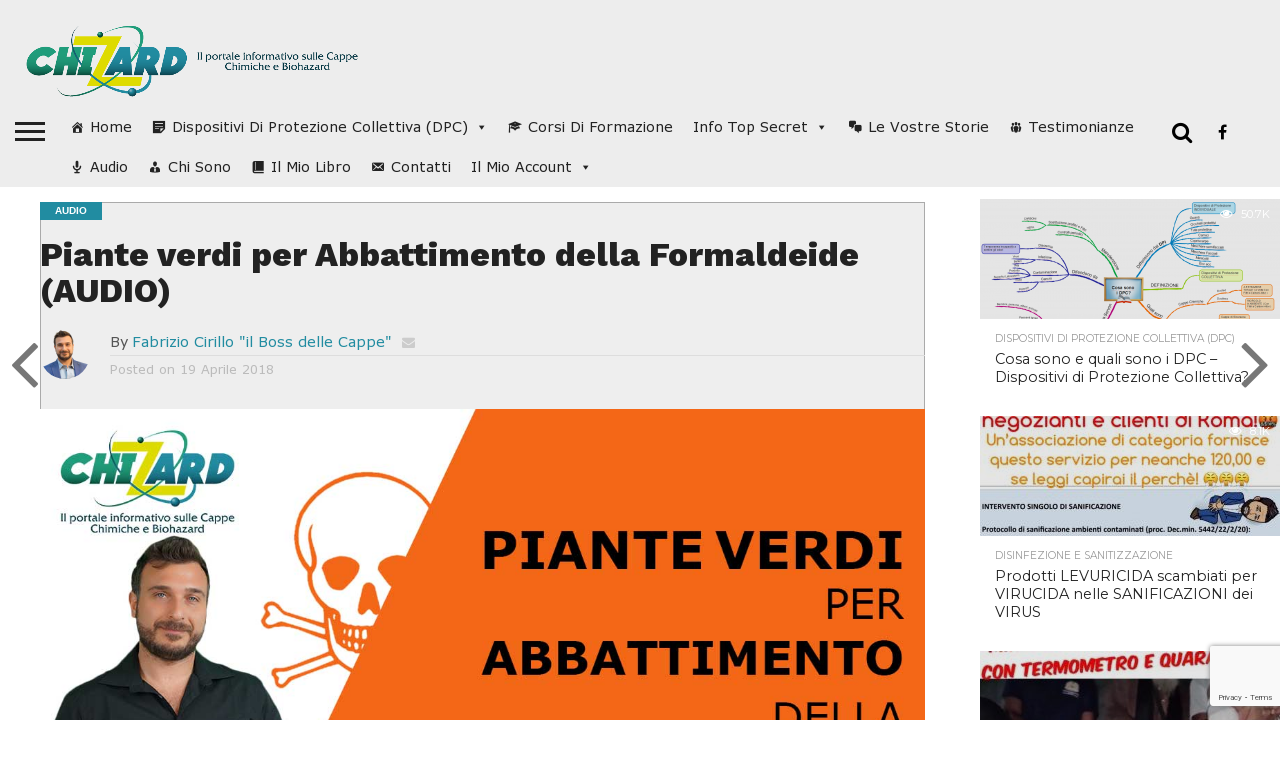

--- FILE ---
content_type: text/html; charset=UTF-8
request_url: https://www.chizard.it/piante-verdi-abbattimento-della-formaldeide-audio/
body_size: 25317
content:
<!DOCTYPE html>
<html dir="ltr" lang="it-IT" prefix="og: https://ogp.me/ns#">
<head>
<meta charset="UTF-8" >
<meta name="viewport" id="viewport" content="width=device-width, initial-scale=1.0, maximum-scale=1.0, minimum-scale=1.0, user-scalable=no" />


<link rel="alternate" type="application/rss+xml" title="RSS 2.0" href="https://www.chizard.it/feed/" />
<link rel="alternate" type="text/xml" title="RSS .92" href="https://www.chizard.it/feed/rss/" />
<link rel="alternate" type="application/atom+xml" title="Atom 0.3" href="https://www.chizard.it/feed/atom/" />
<link rel="pingback" href="https://www.chizard.it/xmlrpc.php" />

<meta property="og:image" content="https://www.chizard.it/wp-content/uploads/2018/02/Thmbnails-formaldeide-1000x600.jpg" />
<meta name="twitter:image" content="https://www.chizard.it/wp-content/uploads/2018/02/Thmbnails-formaldeide-1000x600.jpg" />

<meta property="og:type" content="article" />
<meta property="og:description" content="&nbsp; Il Podcast qui presente è un estratto dei video che trovate sul canale Youtube di Chizard Potete leggere gli articoli sul sito: www.chizard.it Seguite la pagina Facebook del Libro: Apocalisse Zombie Pagina Facebook Acquistare il libro Apocalisse Zombie: Apocalisse Zombie Il Libro Se invece vi serve un&#8217;assistenza di cappe potete: Andare sul sito della Techno [&hellip;]" />
<meta name="twitter:card" content="summary">
<meta name="twitter:url" content="https://www.chizard.it/piante-verdi-abbattimento-della-formaldeide-audio/">
<meta name="twitter:title" content="Piante verdi per Abbattimento della Formaldeide (AUDIO)">
<meta name="twitter:description" content="&nbsp; Il Podcast qui presente è un estratto dei video che trovate sul canale Youtube di Chizard Potete leggere gli articoli sul sito: www.chizard.it Seguite la pagina Facebook del Libro: Apocalisse Zombie Pagina Facebook Acquistare il libro Apocalisse Zombie: Apocalisse Zombie Il Libro Se invece vi serve un&#8217;assistenza di cappe potete: Andare sul sito della Techno [&hellip;]">


<title>Piante verdi per Abbattimento della Formaldeide (AUDIO)</title>
	<style>img:is([sizes="auto" i], [sizes^="auto," i]) { contain-intrinsic-size: 3000px 1500px }</style>
	
		<!-- All in One SEO 4.9.3 - aioseo.com -->
	<meta name="description" content="Il Podcast qui presente è un estratto dei video che trovate sul canale Youtube di Chizard Potete leggere gli articoli sul sito: www.chizard.it Seguite la pagina Facebook del Libro: Apocalisse Zombie Pagina Facebook Acquistare il libro Apocalisse Zombie: Apocalisse Zombie Il Libro Se invece vi serve un&#039;assistenza di cappe potete: Andare sul sito della Techno" />
	<meta name="robots" content="max-image-preview:large" />
	<meta name="author" content="Fabrizio Cirillo &quot;il Boss delle Cappe&quot;"/>
	<link rel="canonical" href="https://www.chizard.it/piante-verdi-abbattimento-della-formaldeide-audio/" />
	<meta name="generator" content="All in One SEO (AIOSEO) 4.9.3" />
		<meta property="og:locale" content="it_IT" />
		<meta property="og:site_name" content="Chizard | Il portale informativo sulle Cappe Chimiche e Biohazard" />
		<meta property="og:type" content="article" />
		<meta property="og:title" content="Piante verdi per Abbattimento della Formaldeide (AUDIO)" />
		<meta property="og:description" content="Il Podcast qui presente è un estratto dei video che trovate sul canale Youtube di Chizard Potete leggere gli articoli sul sito: www.chizard.it Seguite la pagina Facebook del Libro: Apocalisse Zombie Pagina Facebook Acquistare il libro Apocalisse Zombie: Apocalisse Zombie Il Libro Se invece vi serve un&#039;assistenza di cappe potete: Andare sul sito della Techno" />
		<meta property="og:url" content="https://www.chizard.it/piante-verdi-abbattimento-della-formaldeide-audio/" />
		<meta property="article:published_time" content="2018-04-19T13:54:19+00:00" />
		<meta property="article:modified_time" content="2018-04-19T13:54:19+00:00" />
		<meta name="twitter:card" content="summary_large_image" />
		<meta name="twitter:title" content="Piante verdi per Abbattimento della Formaldeide (AUDIO)" />
		<meta name="twitter:description" content="Il Podcast qui presente è un estratto dei video che trovate sul canale Youtube di Chizard Potete leggere gli articoli sul sito: www.chizard.it Seguite la pagina Facebook del Libro: Apocalisse Zombie Pagina Facebook Acquistare il libro Apocalisse Zombie: Apocalisse Zombie Il Libro Se invece vi serve un&#039;assistenza di cappe potete: Andare sul sito della Techno" />
		<script type="application/ld+json" class="aioseo-schema">
			{"@context":"https:\/\/schema.org","@graph":[{"@type":"Article","@id":"https:\/\/www.chizard.it\/piante-verdi-abbattimento-della-formaldeide-audio\/#article","name":"Piante verdi per Abbattimento della Formaldeide (AUDIO)","headline":"Piante verdi per Abbattimento della Formaldeide (AUDIO)","author":{"@id":"https:\/\/www.chizard.it\/author\/assistenza\/#author"},"publisher":{"@id":"https:\/\/www.chizard.it\/#organization"},"image":{"@type":"ImageObject","url":"https:\/\/www.chizard.it\/wp-content\/uploads\/2018\/02\/Thmbnails-formaldeide.jpg","width":1280,"height":720},"datePublished":"2018-04-19T14:54:19+01:00","dateModified":"2018-04-19T14:54:19+01:00","inLanguage":"it-IT","mainEntityOfPage":{"@id":"https:\/\/www.chizard.it\/piante-verdi-abbattimento-della-formaldeide-audio\/#webpage"},"isPartOf":{"@id":"https:\/\/www.chizard.it\/piante-verdi-abbattimento-della-formaldeide-audio\/#webpage"},"articleSection":"Audio"},{"@type":"BreadcrumbList","@id":"https:\/\/www.chizard.it\/piante-verdi-abbattimento-della-formaldeide-audio\/#breadcrumblist","itemListElement":[{"@type":"ListItem","@id":"https:\/\/www.chizard.it#listItem","position":1,"name":"Home","item":"https:\/\/www.chizard.it","nextItem":{"@type":"ListItem","@id":"https:\/\/www.chizard.it\/category\/podcast\/#listItem","name":"Audio"}},{"@type":"ListItem","@id":"https:\/\/www.chizard.it\/category\/podcast\/#listItem","position":2,"name":"Audio","item":"https:\/\/www.chizard.it\/category\/podcast\/","nextItem":{"@type":"ListItem","@id":"https:\/\/www.chizard.it\/piante-verdi-abbattimento-della-formaldeide-audio\/#listItem","name":"Piante verdi per Abbattimento della Formaldeide (AUDIO)"},"previousItem":{"@type":"ListItem","@id":"https:\/\/www.chizard.it#listItem","name":"Home"}},{"@type":"ListItem","@id":"https:\/\/www.chizard.it\/piante-verdi-abbattimento-della-formaldeide-audio\/#listItem","position":3,"name":"Piante verdi per Abbattimento della Formaldeide (AUDIO)","previousItem":{"@type":"ListItem","@id":"https:\/\/www.chizard.it\/category\/podcast\/#listItem","name":"Audio"}}]},{"@type":"Organization","@id":"https:\/\/www.chizard.it\/#organization","name":"Chizard","description":"Il portale informativo sulle Cappe Chimiche e Biohazard","url":"https:\/\/www.chizard.it\/"},{"@type":"Person","@id":"https:\/\/www.chizard.it\/author\/assistenza\/#author","url":"https:\/\/www.chizard.it\/author\/assistenza\/","name":"Fabrizio Cirillo \"il Boss delle Cappe\"","image":{"@type":"ImageObject","@id":"https:\/\/www.chizard.it\/piante-verdi-abbattimento-della-formaldeide-audio\/#authorImage","url":"https:\/\/secure.gravatar.com\/avatar\/81a5de121f4ebb7c9867fd436552637f7b17b8e0ed52b870c2008933a7b20009?s=96&d=mm&r=g","width":96,"height":96,"caption":"Fabrizio Cirillo \"il Boss delle Cappe\""}},{"@type":"WebPage","@id":"https:\/\/www.chizard.it\/piante-verdi-abbattimento-della-formaldeide-audio\/#webpage","url":"https:\/\/www.chizard.it\/piante-verdi-abbattimento-della-formaldeide-audio\/","name":"Piante verdi per Abbattimento della Formaldeide (AUDIO)","description":"Il Podcast qui presente \u00e8 un estratto dei video che trovate sul canale Youtube di Chizard Potete leggere gli articoli sul sito: www.chizard.it Seguite la pagina Facebook del Libro: Apocalisse Zombie Pagina Facebook Acquistare il libro Apocalisse Zombie: Apocalisse Zombie Il Libro Se invece vi serve un'assistenza di cappe potete: Andare sul sito della Techno","inLanguage":"it-IT","isPartOf":{"@id":"https:\/\/www.chizard.it\/#website"},"breadcrumb":{"@id":"https:\/\/www.chizard.it\/piante-verdi-abbattimento-della-formaldeide-audio\/#breadcrumblist"},"author":{"@id":"https:\/\/www.chizard.it\/author\/assistenza\/#author"},"creator":{"@id":"https:\/\/www.chizard.it\/author\/assistenza\/#author"},"image":{"@type":"ImageObject","url":"https:\/\/www.chizard.it\/wp-content\/uploads\/2018\/02\/Thmbnails-formaldeide.jpg","@id":"https:\/\/www.chizard.it\/piante-verdi-abbattimento-della-formaldeide-audio\/#mainImage","width":1280,"height":720},"primaryImageOfPage":{"@id":"https:\/\/www.chizard.it\/piante-verdi-abbattimento-della-formaldeide-audio\/#mainImage"},"datePublished":"2018-04-19T14:54:19+01:00","dateModified":"2018-04-19T14:54:19+01:00"},{"@type":"WebSite","@id":"https:\/\/www.chizard.it\/#website","url":"https:\/\/www.chizard.it\/","name":"Chizard","description":"Il portale informativo sulle Cappe Chimiche e Biohazard","inLanguage":"it-IT","publisher":{"@id":"https:\/\/www.chizard.it\/#organization"}}]}
		</script>
		<!-- All in One SEO -->

<link rel='dns-prefetch' href='//www.chizard.it' />
<link rel='dns-prefetch' href='//www.googletagmanager.com' />
<link rel='dns-prefetch' href='//a.omappapi.com' />
<link rel='dns-prefetch' href='//ws.sharethis.com' />
<link rel='dns-prefetch' href='//netdna.bootstrapcdn.com' />
<link rel='dns-prefetch' href='//fonts.googleapis.com' />
<link rel="alternate" type="application/rss+xml" title="Chizard &raquo; Feed" href="https://www.chizard.it/feed/" />
<link rel="alternate" type="application/rss+xml" title="Chizard &raquo; Feed dei commenti" href="https://www.chizard.it/comments/feed/" />
		<!-- This site uses the Google Analytics by MonsterInsights plugin v9.11.1 - Using Analytics tracking - https://www.monsterinsights.com/ -->
							<script src="//www.googletagmanager.com/gtag/js?id=G-Y4SFBWTH36"  data-cfasync="false" data-wpfc-render="false" type="text/javascript" async></script>
			<script data-cfasync="false" data-wpfc-render="false" type="text/javascript">
				var mi_version = '9.11.1';
				var mi_track_user = true;
				var mi_no_track_reason = '';
								var MonsterInsightsDefaultLocations = {"page_location":"https:\/\/www.chizard.it\/piante-verdi-abbattimento-della-formaldeide-audio\/"};
								if ( typeof MonsterInsightsPrivacyGuardFilter === 'function' ) {
					var MonsterInsightsLocations = (typeof MonsterInsightsExcludeQuery === 'object') ? MonsterInsightsPrivacyGuardFilter( MonsterInsightsExcludeQuery ) : MonsterInsightsPrivacyGuardFilter( MonsterInsightsDefaultLocations );
				} else {
					var MonsterInsightsLocations = (typeof MonsterInsightsExcludeQuery === 'object') ? MonsterInsightsExcludeQuery : MonsterInsightsDefaultLocations;
				}

								var disableStrs = [
										'ga-disable-G-Y4SFBWTH36',
									];

				/* Function to detect opted out users */
				function __gtagTrackerIsOptedOut() {
					for (var index = 0; index < disableStrs.length; index++) {
						if (document.cookie.indexOf(disableStrs[index] + '=true') > -1) {
							return true;
						}
					}

					return false;
				}

				/* Disable tracking if the opt-out cookie exists. */
				if (__gtagTrackerIsOptedOut()) {
					for (var index = 0; index < disableStrs.length; index++) {
						window[disableStrs[index]] = true;
					}
				}

				/* Opt-out function */
				function __gtagTrackerOptout() {
					for (var index = 0; index < disableStrs.length; index++) {
						document.cookie = disableStrs[index] + '=true; expires=Thu, 31 Dec 2099 23:59:59 UTC; path=/';
						window[disableStrs[index]] = true;
					}
				}

				if ('undefined' === typeof gaOptout) {
					function gaOptout() {
						__gtagTrackerOptout();
					}
				}
								window.dataLayer = window.dataLayer || [];

				window.MonsterInsightsDualTracker = {
					helpers: {},
					trackers: {},
				};
				if (mi_track_user) {
					function __gtagDataLayer() {
						dataLayer.push(arguments);
					}

					function __gtagTracker(type, name, parameters) {
						if (!parameters) {
							parameters = {};
						}

						if (parameters.send_to) {
							__gtagDataLayer.apply(null, arguments);
							return;
						}

						if (type === 'event') {
														parameters.send_to = monsterinsights_frontend.v4_id;
							var hookName = name;
							if (typeof parameters['event_category'] !== 'undefined') {
								hookName = parameters['event_category'] + ':' + name;
							}

							if (typeof MonsterInsightsDualTracker.trackers[hookName] !== 'undefined') {
								MonsterInsightsDualTracker.trackers[hookName](parameters);
							} else {
								__gtagDataLayer('event', name, parameters);
							}
							
						} else {
							__gtagDataLayer.apply(null, arguments);
						}
					}

					__gtagTracker('js', new Date());
					__gtagTracker('set', {
						'developer_id.dZGIzZG': true,
											});
					if ( MonsterInsightsLocations.page_location ) {
						__gtagTracker('set', MonsterInsightsLocations);
					}
										__gtagTracker('config', 'G-Y4SFBWTH36', {"forceSSL":"true"} );
										window.gtag = __gtagTracker;										(function () {
						/* https://developers.google.com/analytics/devguides/collection/analyticsjs/ */
						/* ga and __gaTracker compatibility shim. */
						var noopfn = function () {
							return null;
						};
						var newtracker = function () {
							return new Tracker();
						};
						var Tracker = function () {
							return null;
						};
						var p = Tracker.prototype;
						p.get = noopfn;
						p.set = noopfn;
						p.send = function () {
							var args = Array.prototype.slice.call(arguments);
							args.unshift('send');
							__gaTracker.apply(null, args);
						};
						var __gaTracker = function () {
							var len = arguments.length;
							if (len === 0) {
								return;
							}
							var f = arguments[len - 1];
							if (typeof f !== 'object' || f === null || typeof f.hitCallback !== 'function') {
								if ('send' === arguments[0]) {
									var hitConverted, hitObject = false, action;
									if ('event' === arguments[1]) {
										if ('undefined' !== typeof arguments[3]) {
											hitObject = {
												'eventAction': arguments[3],
												'eventCategory': arguments[2],
												'eventLabel': arguments[4],
												'value': arguments[5] ? arguments[5] : 1,
											}
										}
									}
									if ('pageview' === arguments[1]) {
										if ('undefined' !== typeof arguments[2]) {
											hitObject = {
												'eventAction': 'page_view',
												'page_path': arguments[2],
											}
										}
									}
									if (typeof arguments[2] === 'object') {
										hitObject = arguments[2];
									}
									if (typeof arguments[5] === 'object') {
										Object.assign(hitObject, arguments[5]);
									}
									if ('undefined' !== typeof arguments[1].hitType) {
										hitObject = arguments[1];
										if ('pageview' === hitObject.hitType) {
											hitObject.eventAction = 'page_view';
										}
									}
									if (hitObject) {
										action = 'timing' === arguments[1].hitType ? 'timing_complete' : hitObject.eventAction;
										hitConverted = mapArgs(hitObject);
										__gtagTracker('event', action, hitConverted);
									}
								}
								return;
							}

							function mapArgs(args) {
								var arg, hit = {};
								var gaMap = {
									'eventCategory': 'event_category',
									'eventAction': 'event_action',
									'eventLabel': 'event_label',
									'eventValue': 'event_value',
									'nonInteraction': 'non_interaction',
									'timingCategory': 'event_category',
									'timingVar': 'name',
									'timingValue': 'value',
									'timingLabel': 'event_label',
									'page': 'page_path',
									'location': 'page_location',
									'title': 'page_title',
									'referrer' : 'page_referrer',
								};
								for (arg in args) {
																		if (!(!args.hasOwnProperty(arg) || !gaMap.hasOwnProperty(arg))) {
										hit[gaMap[arg]] = args[arg];
									} else {
										hit[arg] = args[arg];
									}
								}
								return hit;
							}

							try {
								f.hitCallback();
							} catch (ex) {
							}
						};
						__gaTracker.create = newtracker;
						__gaTracker.getByName = newtracker;
						__gaTracker.getAll = function () {
							return [];
						};
						__gaTracker.remove = noopfn;
						__gaTracker.loaded = true;
						window['__gaTracker'] = __gaTracker;
					})();
									} else {
										console.log("");
					(function () {
						function __gtagTracker() {
							return null;
						}

						window['__gtagTracker'] = __gtagTracker;
						window['gtag'] = __gtagTracker;
					})();
									}
			</script>
							<!-- / Google Analytics by MonsterInsights -->
		<style id='classic-theme-styles-inline-css' type='text/css'>
/*! This file is auto-generated */
.wp-block-button__link{color:#fff;background-color:#32373c;border-radius:9999px;box-shadow:none;text-decoration:none;padding:calc(.667em + 2px) calc(1.333em + 2px);font-size:1.125em}.wp-block-file__button{background:#32373c;color:#fff;text-decoration:none}
</style>
<style id='global-styles-inline-css' type='text/css'>
:root{--wp--preset--aspect-ratio--square: 1;--wp--preset--aspect-ratio--4-3: 4/3;--wp--preset--aspect-ratio--3-4: 3/4;--wp--preset--aspect-ratio--3-2: 3/2;--wp--preset--aspect-ratio--2-3: 2/3;--wp--preset--aspect-ratio--16-9: 16/9;--wp--preset--aspect-ratio--9-16: 9/16;--wp--preset--color--black: #000000;--wp--preset--color--cyan-bluish-gray: #abb8c3;--wp--preset--color--white: #ffffff;--wp--preset--color--pale-pink: #f78da7;--wp--preset--color--vivid-red: #cf2e2e;--wp--preset--color--luminous-vivid-orange: #ff6900;--wp--preset--color--luminous-vivid-amber: #fcb900;--wp--preset--color--light-green-cyan: #7bdcb5;--wp--preset--color--vivid-green-cyan: #00d084;--wp--preset--color--pale-cyan-blue: #8ed1fc;--wp--preset--color--vivid-cyan-blue: #0693e3;--wp--preset--color--vivid-purple: #9b51e0;--wp--preset--gradient--vivid-cyan-blue-to-vivid-purple: linear-gradient(135deg,rgba(6,147,227,1) 0%,rgb(155,81,224) 100%);--wp--preset--gradient--light-green-cyan-to-vivid-green-cyan: linear-gradient(135deg,rgb(122,220,180) 0%,rgb(0,208,130) 100%);--wp--preset--gradient--luminous-vivid-amber-to-luminous-vivid-orange: linear-gradient(135deg,rgba(252,185,0,1) 0%,rgba(255,105,0,1) 100%);--wp--preset--gradient--luminous-vivid-orange-to-vivid-red: linear-gradient(135deg,rgba(255,105,0,1) 0%,rgb(207,46,46) 100%);--wp--preset--gradient--very-light-gray-to-cyan-bluish-gray: linear-gradient(135deg,rgb(238,238,238) 0%,rgb(169,184,195) 100%);--wp--preset--gradient--cool-to-warm-spectrum: linear-gradient(135deg,rgb(74,234,220) 0%,rgb(151,120,209) 20%,rgb(207,42,186) 40%,rgb(238,44,130) 60%,rgb(251,105,98) 80%,rgb(254,248,76) 100%);--wp--preset--gradient--blush-light-purple: linear-gradient(135deg,rgb(255,206,236) 0%,rgb(152,150,240) 100%);--wp--preset--gradient--blush-bordeaux: linear-gradient(135deg,rgb(254,205,165) 0%,rgb(254,45,45) 50%,rgb(107,0,62) 100%);--wp--preset--gradient--luminous-dusk: linear-gradient(135deg,rgb(255,203,112) 0%,rgb(199,81,192) 50%,rgb(65,88,208) 100%);--wp--preset--gradient--pale-ocean: linear-gradient(135deg,rgb(255,245,203) 0%,rgb(182,227,212) 50%,rgb(51,167,181) 100%);--wp--preset--gradient--electric-grass: linear-gradient(135deg,rgb(202,248,128) 0%,rgb(113,206,126) 100%);--wp--preset--gradient--midnight: linear-gradient(135deg,rgb(2,3,129) 0%,rgb(40,116,252) 100%);--wp--preset--font-size--small: 13px;--wp--preset--font-size--medium: 20px;--wp--preset--font-size--large: 36px;--wp--preset--font-size--x-large: 42px;--wp--preset--spacing--20: 0.44rem;--wp--preset--spacing--30: 0.67rem;--wp--preset--spacing--40: 1rem;--wp--preset--spacing--50: 1.5rem;--wp--preset--spacing--60: 2.25rem;--wp--preset--spacing--70: 3.38rem;--wp--preset--spacing--80: 5.06rem;--wp--preset--shadow--natural: 6px 6px 9px rgba(0, 0, 0, 0.2);--wp--preset--shadow--deep: 12px 12px 50px rgba(0, 0, 0, 0.4);--wp--preset--shadow--sharp: 6px 6px 0px rgba(0, 0, 0, 0.2);--wp--preset--shadow--outlined: 6px 6px 0px -3px rgba(255, 255, 255, 1), 6px 6px rgba(0, 0, 0, 1);--wp--preset--shadow--crisp: 6px 6px 0px rgba(0, 0, 0, 1);}:where(.is-layout-flex){gap: 0.5em;}:where(.is-layout-grid){gap: 0.5em;}body .is-layout-flex{display: flex;}.is-layout-flex{flex-wrap: wrap;align-items: center;}.is-layout-flex > :is(*, div){margin: 0;}body .is-layout-grid{display: grid;}.is-layout-grid > :is(*, div){margin: 0;}:where(.wp-block-columns.is-layout-flex){gap: 2em;}:where(.wp-block-columns.is-layout-grid){gap: 2em;}:where(.wp-block-post-template.is-layout-flex){gap: 1.25em;}:where(.wp-block-post-template.is-layout-grid){gap: 1.25em;}.has-black-color{color: var(--wp--preset--color--black) !important;}.has-cyan-bluish-gray-color{color: var(--wp--preset--color--cyan-bluish-gray) !important;}.has-white-color{color: var(--wp--preset--color--white) !important;}.has-pale-pink-color{color: var(--wp--preset--color--pale-pink) !important;}.has-vivid-red-color{color: var(--wp--preset--color--vivid-red) !important;}.has-luminous-vivid-orange-color{color: var(--wp--preset--color--luminous-vivid-orange) !important;}.has-luminous-vivid-amber-color{color: var(--wp--preset--color--luminous-vivid-amber) !important;}.has-light-green-cyan-color{color: var(--wp--preset--color--light-green-cyan) !important;}.has-vivid-green-cyan-color{color: var(--wp--preset--color--vivid-green-cyan) !important;}.has-pale-cyan-blue-color{color: var(--wp--preset--color--pale-cyan-blue) !important;}.has-vivid-cyan-blue-color{color: var(--wp--preset--color--vivid-cyan-blue) !important;}.has-vivid-purple-color{color: var(--wp--preset--color--vivid-purple) !important;}.has-black-background-color{background-color: var(--wp--preset--color--black) !important;}.has-cyan-bluish-gray-background-color{background-color: var(--wp--preset--color--cyan-bluish-gray) !important;}.has-white-background-color{background-color: var(--wp--preset--color--white) !important;}.has-pale-pink-background-color{background-color: var(--wp--preset--color--pale-pink) !important;}.has-vivid-red-background-color{background-color: var(--wp--preset--color--vivid-red) !important;}.has-luminous-vivid-orange-background-color{background-color: var(--wp--preset--color--luminous-vivid-orange) !important;}.has-luminous-vivid-amber-background-color{background-color: var(--wp--preset--color--luminous-vivid-amber) !important;}.has-light-green-cyan-background-color{background-color: var(--wp--preset--color--light-green-cyan) !important;}.has-vivid-green-cyan-background-color{background-color: var(--wp--preset--color--vivid-green-cyan) !important;}.has-pale-cyan-blue-background-color{background-color: var(--wp--preset--color--pale-cyan-blue) !important;}.has-vivid-cyan-blue-background-color{background-color: var(--wp--preset--color--vivid-cyan-blue) !important;}.has-vivid-purple-background-color{background-color: var(--wp--preset--color--vivid-purple) !important;}.has-black-border-color{border-color: var(--wp--preset--color--black) !important;}.has-cyan-bluish-gray-border-color{border-color: var(--wp--preset--color--cyan-bluish-gray) !important;}.has-white-border-color{border-color: var(--wp--preset--color--white) !important;}.has-pale-pink-border-color{border-color: var(--wp--preset--color--pale-pink) !important;}.has-vivid-red-border-color{border-color: var(--wp--preset--color--vivid-red) !important;}.has-luminous-vivid-orange-border-color{border-color: var(--wp--preset--color--luminous-vivid-orange) !important;}.has-luminous-vivid-amber-border-color{border-color: var(--wp--preset--color--luminous-vivid-amber) !important;}.has-light-green-cyan-border-color{border-color: var(--wp--preset--color--light-green-cyan) !important;}.has-vivid-green-cyan-border-color{border-color: var(--wp--preset--color--vivid-green-cyan) !important;}.has-pale-cyan-blue-border-color{border-color: var(--wp--preset--color--pale-cyan-blue) !important;}.has-vivid-cyan-blue-border-color{border-color: var(--wp--preset--color--vivid-cyan-blue) !important;}.has-vivid-purple-border-color{border-color: var(--wp--preset--color--vivid-purple) !important;}.has-vivid-cyan-blue-to-vivid-purple-gradient-background{background: var(--wp--preset--gradient--vivid-cyan-blue-to-vivid-purple) !important;}.has-light-green-cyan-to-vivid-green-cyan-gradient-background{background: var(--wp--preset--gradient--light-green-cyan-to-vivid-green-cyan) !important;}.has-luminous-vivid-amber-to-luminous-vivid-orange-gradient-background{background: var(--wp--preset--gradient--luminous-vivid-amber-to-luminous-vivid-orange) !important;}.has-luminous-vivid-orange-to-vivid-red-gradient-background{background: var(--wp--preset--gradient--luminous-vivid-orange-to-vivid-red) !important;}.has-very-light-gray-to-cyan-bluish-gray-gradient-background{background: var(--wp--preset--gradient--very-light-gray-to-cyan-bluish-gray) !important;}.has-cool-to-warm-spectrum-gradient-background{background: var(--wp--preset--gradient--cool-to-warm-spectrum) !important;}.has-blush-light-purple-gradient-background{background: var(--wp--preset--gradient--blush-light-purple) !important;}.has-blush-bordeaux-gradient-background{background: var(--wp--preset--gradient--blush-bordeaux) !important;}.has-luminous-dusk-gradient-background{background: var(--wp--preset--gradient--luminous-dusk) !important;}.has-pale-ocean-gradient-background{background: var(--wp--preset--gradient--pale-ocean) !important;}.has-electric-grass-gradient-background{background: var(--wp--preset--gradient--electric-grass) !important;}.has-midnight-gradient-background{background: var(--wp--preset--gradient--midnight) !important;}.has-small-font-size{font-size: var(--wp--preset--font-size--small) !important;}.has-medium-font-size{font-size: var(--wp--preset--font-size--medium) !important;}.has-large-font-size{font-size: var(--wp--preset--font-size--large) !important;}.has-x-large-font-size{font-size: var(--wp--preset--font-size--x-large) !important;}
:where(.wp-block-post-template.is-layout-flex){gap: 1.25em;}:where(.wp-block-post-template.is-layout-grid){gap: 1.25em;}
:where(.wp-block-columns.is-layout-flex){gap: 2em;}:where(.wp-block-columns.is-layout-grid){gap: 2em;}
:root :where(.wp-block-pullquote){font-size: 1.5em;line-height: 1.6;}
</style>
<style id='woocommerce-inline-inline-css' type='text/css'>
.woocommerce form .form-row .required { visibility: visible; }
</style>
<link rel='stylesheet' id='wpo_min-header-0-css' href='https://www.chizard.it/wp-content/cache/wpo-minify/1768516377/assets/wpo-minify-header-ba3e59af.min.css' type='text/css' media='all' />
<link rel='stylesheet' id='wpo_min-header-1-css' href='https://www.chizard.it/wp-content/cache/wpo-minify/1768516377/assets/wpo-minify-header-eed11417.min.css' type='text/css' media='only screen and (max-width: 768px)' />
<link rel='stylesheet' id='wpo_min-header-2-css' href='https://www.chizard.it/wp-content/cache/wpo-minify/1768516377/assets/wpo-minify-header-4678360d.min.css' type='text/css' media='all' />
<!--[if lt IE 10]>
<link rel='stylesheet' id='mvp-iecss-css' href='https://www.chizard.it/wp-content/themes/flex-mag/css/iecss.css' type='text/css' media='all' />
<![endif]-->
<link rel='stylesheet' id='wpo_min-header-4-css' href='https://www.chizard.it/wp-content/cache/wpo-minify/1768516377/assets/wpo-minify-header-2fd914ff.min.css' type='text/css' media='all' />
<script type="text/javascript" id="woocommerce-google-analytics-integration-gtag-js-after">
/* <![CDATA[ */
/* Google Analytics for WooCommerce (gtag.js) */
					window.dataLayer = window.dataLayer || [];
					function gtag(){dataLayer.push(arguments);}
					// Set up default consent state.
					for ( const mode of [{"analytics_storage":"denied","ad_storage":"denied","ad_user_data":"denied","ad_personalization":"denied","region":["AT","BE","BG","HR","CY","CZ","DK","EE","FI","FR","DE","GR","HU","IS","IE","IT","LV","LI","LT","LU","MT","NL","NO","PL","PT","RO","SK","SI","ES","SE","GB","CH"]}] || [] ) {
						gtag( "consent", "default", { "wait_for_update": 500, ...mode } );
					}
					gtag("js", new Date());
					gtag("set", "developer_id.dOGY3NW", true);
					gtag("config", "G-Y4SFBWTH36", {"track_404":true,"allow_google_signals":true,"logged_in":false,"linker":{"domains":[],"allow_incoming":false},"custom_map":{"dimension1":"logged_in"}});
/* ]]> */
</script>
<script type="text/javascript" src="https://www.chizard.it/wp-content/cache/wpo-minify/1768516377/assets/wpo-minify-header-3c771e92.min.js" id="wpo_min-header-0-js"></script>
<script type="text/javascript" src="https://www.chizard.it/wp-content/cache/wpo-minify/1768516377/assets/wpo-minify-header-59ba0ed5.min.js" id="wpo_min-header-2-js" async="async" data-wp-strategy="async"></script>
<script type="text/javascript" id="wpo_min-header-3-js-extra">
/* <![CDATA[ */
var wc_add_to_cart_params = {"ajax_url":"\/wp-admin\/admin-ajax.php","wc_ajax_url":"\/?wc-ajax=%%endpoint%%","i18n_view_cart":"Visualizza carrello","cart_url":"https:\/\/www.chizard.it\/carrello\/","is_cart":"","cart_redirect_after_add":"no"};
var woocommerce_params = {"ajax_url":"\/wp-admin\/admin-ajax.php","wc_ajax_url":"\/?wc-ajax=%%endpoint%%","i18n_password_show":"Mostra password","i18n_password_hide":"Nascondi password"};
/* ]]> */
</script>
<script type="text/javascript" src="https://www.chizard.it/wp-content/cache/wpo-minify/1768516377/assets/wpo-minify-header-ea5d371d.min.js" id="wpo_min-header-3-js" defer="defer" data-wp-strategy="defer"></script>
<script type="text/javascript" id="wpo_min-header-4-js-extra">
/* <![CDATA[ */
var usParams = {"ajaxurl":"https:\/\/www.chizard.it\/wp-admin\/admin-ajax.php"};
/* ]]> */
</script>
<script type="text/javascript" src="https://www.chizard.it/wp-content/cache/wpo-minify/1768516377/assets/wpo-minify-header-9fbc09a7.min.js" id="wpo_min-header-4-js"></script>
<script id='st_insights_js' type="text/javascript" src="https://ws.sharethis.com/button/st_insights.js?publisher=eba0f3ba-f9ab-408c-bc68-c28af5afe749&amp;product=feather&amp;ver=1762901146" id="feather-sharethis-js"></script>
<link rel="https://api.w.org/" href="https://www.chizard.it/wp-json/" /><link rel="alternate" title="JSON" type="application/json" href="https://www.chizard.it/wp-json/wp/v2/posts/2464" /><link rel="EditURI" type="application/rsd+xml" title="RSD" href="https://www.chizard.it/xmlrpc.php?rsd" />
<meta name="generator" content="WordPress 6.8.3" />
<meta name="generator" content="WooCommerce 10.4.3" />
<link rel='shortlink' href='https://www.chizard.it/6dev' />
<link rel="alternate" title="oEmbed (JSON)" type="application/json+oembed" href="https://www.chizard.it/wp-json/oembed/1.0/embed?url=https%3A%2F%2Fwww.chizard.it%2Fpiante-verdi-abbattimento-della-formaldeide-audio%2F" />
<link rel="alternate" title="oEmbed (XML)" type="text/xml+oembed" href="https://www.chizard.it/wp-json/oembed/1.0/embed?url=https%3A%2F%2Fwww.chizard.it%2Fpiante-verdi-abbattimento-della-formaldeide-audio%2F&#038;format=xml" />
<!-- Analytics by WP Statistics - https://wp-statistics.com -->

<style type='text/css'>

#wallpaper {
	background: url() no-repeat 50% 0;
	}
body,
.blog-widget-text p,
.feat-widget-text p,
.post-info-right,
span.post-excerpt,
span.feat-caption,
span.soc-count-text,
#content-main p,
#commentspopup .comments-pop,
.archive-list-text p,
.author-box-bot p,
#post-404 p,
.foot-widget,
#home-feat-text p,
.feat-top2-left-text p,
.feat-wide1-text p,
.feat-wide4-text p,
#content-main table,
.foot-copy p,
.video-main-text p {
	font-family: 'Verdana', sans-serif;
	}

a,
a:visited,
.post-info-name a {
	color: #218ca1;
	}

a:hover {
	color: #999999;
	}

.fly-but-wrap,
span.feat-cat,
span.post-head-cat,
.prev-next-text a,
.prev-next-text a:visited,
.prev-next-text a:hover {
	background: #218ca1;
	}

.fly-but-wrap {
	background: #ededed;
	}

.fly-but-wrap span {
	background: #222222;
	}

.woocommerce .star-rating span:before {
	color: #218ca1;
	}

.woocommerce .widget_price_filter .ui-slider .ui-slider-range,
.woocommerce .widget_price_filter .ui-slider .ui-slider-handle {
	background-color: #218ca1;
	}

.woocommerce span.onsale,
.woocommerce #respond input#submit.alt,
.woocommerce a.button.alt,
.woocommerce button.button.alt,
.woocommerce input.button.alt,
.woocommerce #respond input#submit.alt:hover,
.woocommerce a.button.alt:hover,
.woocommerce button.button.alt:hover,
.woocommerce input.button.alt:hover {
	background-color: #218ca1;
	}

span.post-header {
	border-top: 4px solid #218ca1;
	}

#main-nav-wrap,
nav.main-menu-wrap,
.nav-logo,
.nav-right-wrap,
.nav-menu-out,
.nav-logo-out,
#head-main-top {
	-webkit-backface-visibility: hidden;
	background: #ededed;
	}

nav.main-menu-wrap ul li a,
.nav-menu-out:hover ul li:hover a,
.nav-menu-out:hover span.nav-search-but:hover i,
.nav-menu-out:hover span.nav-soc-but:hover i,
span.nav-search-but i,
span.nav-soc-but i {
	color: #000000;
	}

.nav-menu-out:hover li.menu-item-has-children:hover a:after,
nav.main-menu-wrap ul li.menu-item-has-children a:after {
	border-color: #000000 transparent transparent transparent;
	}

.nav-menu-out:hover ul li a,
.nav-menu-out:hover span.nav-search-but i,
.nav-menu-out:hover span.nav-soc-but i {
	color: #616161;
	}

.nav-menu-out:hover li.menu-item-has-children a:after {
	border-color: #616161 transparent transparent transparent;
	}

.nav-menu-out:hover ul li ul.mega-list li a,
.side-list-text p,
.row-widget-text p,
.blog-widget-text h2,
.feat-widget-text h2,
.archive-list-text h2,
h2.author-list-head a,
.mvp-related-text a {
	color: #222222;
	}

ul.mega-list li:hover a,
ul.side-list li:hover .side-list-text p,
ul.row-widget-list li:hover .row-widget-text p,
ul.blog-widget-list li:hover .blog-widget-text h2,
.feat-widget-wrap:hover .feat-widget-text h2,
ul.archive-list li:hover .archive-list-text h2,
ul.archive-col-list li:hover .archive-list-text h2,
h2.author-list-head a:hover,
.mvp-related-posts ul li:hover .mvp-related-text a {
	color: #999999 !important;
	}

span.more-posts-text,
a.inf-more-but,
#comments-button a,
#comments-button span.comment-but-text {
	border: 1px solid #218ca1;
	}

span.more-posts-text,
a.inf-more-but,
#comments-button a,
#comments-button span.comment-but-text {
	color: #218ca1 !important;
	}

#comments-button a:hover,
#comments-button span.comment-but-text:hover,
a.inf-more-but:hover,
span.more-posts-text:hover {
	background: #218ca1;
	}

nav.main-menu-wrap ul li a,
ul.col-tabs li a,
nav.fly-nav-menu ul li a,
.foot-menu .menu li a {
	font-family: 'Montserrat', sans-serif;
	}

.feat-top2-right-text h2,
.side-list-text p,
.side-full-text p,
.row-widget-text p,
.feat-widget-text h2,
.blog-widget-text h2,
.prev-next-text a,
.prev-next-text a:visited,
.prev-next-text a:hover,
span.post-header,
.archive-list-text h2,
#woo-content h1.page-title,
.woocommerce div.product .product_title,
.woocommerce ul.products li.product h3,
.video-main-text h2,
.mvp-related-text a {
	font-family: 'Montserrat', sans-serif;
	}

.feat-wide-sub-text h2,
#home-feat-text h2,
.feat-top2-left-text h2,
.feat-wide1-text h2,
.feat-wide4-text h2,
.feat-wide5-text h2,
h1.post-title,
#content-main h1.post-title,
#post-404 h1,
h1.post-title-wide,
#content-main blockquote p,
#commentspopup #content-main h1 {
	font-family: 'Work Sans', sans-serif;
	}

h3.home-feat-title,
h3.side-list-title,
#infscr-loading,
.score-nav-menu select,
h1.cat-head,
h1.arch-head,
h2.author-list-head,
h3.foot-head,
.woocommerce ul.product_list_widget span.product-title,
.woocommerce ul.product_list_widget li a,
.woocommerce #reviews #comments ol.commentlist li .comment-text p.meta,
.woocommerce .related h2,
.woocommerce div.product .woocommerce-tabs .panel h2,
.woocommerce div.product .product_title,
#content-main h1,
#content-main h2,
#content-main h3,
#content-main h4,
#content-main h5,
#content-main h6 {
	font-family: 'Work Sans', sans-serif;
	}

</style>
	
<style type="text/css">


.post-cont-out,
.post-cont-in {
	margin-right: 0;
	}

.nav-links {
	display: none;
	}







.nav-left-wrap {
	width: 60px;
	}
.nav-logo-out {
	margin-left: -60px;
	}
.nav-logo-in {
	margin-left: 60px;
	}
.nav-logo-show {
	padding-right: 20px;
	width: 200px;
	height: 50px;
	}
.nav-logo-show img {
	width: auto;
	}
.nav-left-width {
	width: 280px !important;
	}
.nav-logo-out-fade {
	margin-left: -280px;
	}
.nav-logo-in-fade {
	margin-left: 280px;
	}
	

div.logo-wide-wrap a img
{
	float:left;
	max-width:30%;
}

.fly-to-top {
	background: #333;
	-webkit-border-radius: 5px;
		border-radius: 5px;
	cursor: pointer;
	overflow: hidden;
	position: fixed;
		right: 20px;
		bottom: 70px;
	-webkit-transition: all .3s;
		transition: all .3s;
	width: 50px;
	height: 50px;
	}

.fly-to-top:hover {
	background: #555;
	}

.fly-to-top {
	-webkit-transform: translate3d(0,120px,0);
	   -moz-transform: translate3d(0,120px,0);
	    -ms-transform: translate3d(0,120px,0);
	     -o-transform: translate3d(0,120px,0);
		transform: translate3d(0,120px,0);
	}

.to-top-trans {
	-webkit-transform: translate3d(0,-20px,0);
	   -moz-transform: translate3d(0,-20px,0);
	    -ms-transform: translate3d(0,-20px,0);
	     -o-transform: translate3d(0,-20px,0);
		transform: translate3d(0,-20px,0)</style>

	<noscript><style>.woocommerce-product-gallery{ opacity: 1 !important; }</style></noscript>
	
<style type="text/css"></style>
<!-- Global site tag (gtag.js) - Google Analytics -->
<script async src="https://www.googletagmanager.com/gtag/js?id=UA-58711017-2"></script>
<script>
  window.dataLayer = window.dataLayer || [];
  function gtag(){dataLayer.push(arguments);}
  gtag('js', new Date());

  gtag('config', 'UA-58711017-2');
</script>
<style>
.synved-social-resolution-single {
display: inline-block;
}
.synved-social-resolution-normal {
display: inline-block;
}
.synved-social-resolution-hidef {
display: none;
}

@media only screen and (min--moz-device-pixel-ratio: 2),
only screen and (-o-min-device-pixel-ratio: 2/1),
only screen and (-webkit-min-device-pixel-ratio: 2),
only screen and (min-device-pixel-ratio: 2),
only screen and (min-resolution: 2dppx),
only screen and (min-resolution: 192dpi) {
	.synved-social-resolution-normal {
	display: none;
	}
	.synved-social-resolution-hidef {
	display: inline-block;
	}
}
</style><link rel="icon" href="https://www.chizard.it/wp-content/uploads/2016/10/cropped-chizard-logo-app-32x32.png" sizes="32x32" />
<link rel="icon" href="https://www.chizard.it/wp-content/uploads/2016/10/cropped-chizard-logo-app-192x192.png" sizes="192x192" />
<link rel="apple-touch-icon" href="https://www.chizard.it/wp-content/uploads/2016/10/cropped-chizard-logo-app-180x180.png" />
<meta name="msapplication-TileImage" content="https://www.chizard.it/wp-content/uploads/2016/10/cropped-chizard-logo-app-270x270.png" />
<style>.shorten_url { 
	   padding: 10px 10px 10px 10px ; 
	   border: 1px solid #AAAAAA ; 
	   background-color: #EEEEEE ;
}</style>		<style type="text/css" id="wp-custom-css">
			/*
Puoi aggiungere qui il tuo codice CSS.

Per maggiori informazioni consulta la documentazione (fai clic sull'icona con il punto interrogativo qui sopra).
*/
body
{
	background-color:#ffffff;
}

.myButton {
	-moz-box-shadow:inset 0px 1px 0px 0px #97c4fe;
	-webkit-box-shadow:inset 0px 1px 0px 0px #97c4fe;
	box-shadow:inset 0px 1px 0px 0px #97c4fe;
	background:-webkit-gradient(linear, left top, left bottom, color-stop(0.05, #3d94f6), color-stop(1, #1e62d0));
	background:-moz-linear-gradient(top, #3d94f6 5%, #1e62d0 100%);
	background:-webkit-linear-gradient(top, #3d94f6 5%, #1e62d0 100%);
	background:-o-linear-gradient(top, #3d94f6 5%, #1e62d0 100%);
	background:-ms-linear-gradient(top, #3d94f6 5%, #1e62d0 100%);
	background:linear-gradient(to bottom, #3d94f6 5%, #1e62d0 100%);
	filter:progid:DXImageTransform.Microsoft.gradient(startColorstr='#3d94f6', endColorstr='#1e62d0',GradientType=0);
	background-color:#3d94f6;
	-moz-border-radius:20px;
	-webkit-border-radius:20px;
	border-radius:20px;
	border:1px solid #337fed;
	display:inline-block;
	cursor:pointer;
	color:#ffffff;
	font-family:Verdana;
	font-size:18px;
	font-style:italic;
	padding:7px 40px;
	text-decoration:none;
	text-shadow:0px 1px 0px #1570cd;
}
.myButton:hover {
	background:-webkit-gradient(linear, left top, left bottom, color-stop(0.05, #1e62d0), color-stop(1, #3d94f6));
	background:-moz-linear-gradient(top, #1e62d0 5%, #3d94f6 100%);
	background:-webkit-linear-gradient(top, #1e62d0 5%, #3d94f6 100%);
	background:-o-linear-gradient(top, #1e62d0 5%, #3d94f6 100%);
	background:-ms-linear-gradient(top, #1e62d0 5%, #3d94f6 100%);
	background:linear-gradient(to bottom, #1e62d0 5%, #3d94f6 100%);
	filter:progid:DXImageTransform.Microsoft.gradient(startColorstr='#1e62d0', endColorstr='#3d94f6',GradientType=0);
	background-color:#1e62d0;
}
.myButton:active {
	position:relative;
	top:1px;
}

.myButton:visited 
{
    text-decoration: none; 
    decoration: none;
    color:#ffffff;
}

.media.text-center {
    min-height: 350px;
}

@media (min-width: 992px)
{
.w3eden .col-md-4 {
    width: 24.5% !important;
}
}

/*CSS per il plugin delle recensioni*/
blockquote.wpcr3_content p
{
font-size: 1.2em !important;
font-style: normal !important;
font-weight: normal !important;
text-align: justify !important;
}

blockquote.wpcr3_admin_response p
{
font-size: 1.2em !important;
font-style: italic !important;
font-weight: normal !important;
}
.wpcr3_review_title
{
font-weight: bold !important;
font-size:1.2em !important;
}

.wpcr3_item_name a
{
display:none !important;
}


/*fine css plugin recensioni*/


/* CSS per sezione le vostre storie*/

#gwolle_gb .gb-entry .gb-entry-content, .gb-admin_reply_content {
    text-align: justify;
}

#gwolle_gb .gb-entry {
    margin-top: 30px !important;
}
/* FINE CSS per sezione le vostre storie*/


#post-feat-img {
    max-height: none !important;
}
		</style>
		<style type="text/css">/** Mega Menu CSS: fs **/</style>

</head>

<body data-rsssl=1 class="wp-singular post-template-default single single-post postid-2464 single-format-standard wp-embed-responsive wp-theme-flex-mag theme-flex-mag woocommerce-no-js mega-menu-main-menu">

	<div id="site" class="left relative">
		<div id="site-wrap" class="left relative">
						<div id="fly-wrap">
	<div class="fly-wrap-out">
		<div class="fly-side-wrap">
			<ul class="fly-bottom-soc left relative">
									<li class="fb-soc">
						<a href="https://www.facebook.com/chizard.it/" target="_blank">
						<i class="fa fa-facebook-square fa-2"></i>
						</a>
					</li>
																									<li class="yt-soc">
						<a href="https://www.youtube.com/c/ChizardIt" target="_blank">
						<i class="fa fa-youtube-play fa-2"></i>
						</a>
					</li>
																					<li class="rss-soc">
						<a href="https://www.chizard.it/feed/rss/" target="_blank">
						<i class="fa fa-rss fa-2"></i>
						</a>
					</li>
							</ul>
		</div><!--fly-side-wrap-->
		<div class="fly-wrap-in">
			<div id="fly-menu-wrap">
				<nav class="fly-nav-menu left relative">
					<div class="menu-main-menu-mega-container"><ul id="menu-main-menu-mega" class="menu"><li id="menu-item-1821" class="menu-item menu-item-type-post_type menu-item-object-page menu-item-home menu-item-1821"><a href="https://www.chizard.it/">Home</a></li>
<li id="menu-item-1853" class="menu-item menu-item-type-taxonomy menu-item-object-category menu-item-has-children menu-item-1853"><a href="https://www.chizard.it/category/cappe/">Dispositivi di Protezione Collettiva (DPC)</a>
<ul class="sub-menu">
	<li id="menu-item-1842" class="menu-item menu-item-type-taxonomy menu-item-object-category menu-item-has-children menu-item-1842"><a href="https://www.chizard.it/category/cappe/quali-sono-i-dpc/">Quali Sono i DPC?</a>
	<ul class="sub-menu">
		<li id="menu-item-1846" class="menu-item menu-item-type-taxonomy menu-item-object-category menu-item-1846"><a href="https://www.chizard.it/category/cappe/quali-sono-i-dpc/cappe-biohazard/">Cappe di Sicurezza Biologica (Biohazard)</a></li>
		<li id="menu-item-1845" class="menu-item menu-item-type-taxonomy menu-item-object-category menu-item-1845"><a href="https://www.chizard.it/category/cappe/quali-sono-i-dpc/cappe-chimiche/">Cappe Chimiche Estrazione Totale (DUCTED)</a></li>
		<li id="menu-item-1844" class="menu-item menu-item-type-taxonomy menu-item-object-category menu-item-1844"><a href="https://www.chizard.it/category/cappe/quali-sono-i-dpc/cappe-chimiche-a-filtrazione-molecolare-ducless/">Cappe Chimiche a Filtrazione Molecolare (DUCLESS)</a></li>
		<li id="menu-item-1843" class="menu-item menu-item-type-taxonomy menu-item-object-category menu-item-1843"><a href="https://www.chizard.it/category/cappe/quali-sono-i-dpc/armadi-ventilati-di-sicurezza/">Armadi Ventilati di Sicurezza</a></li>
		<li id="menu-item-1847" class="menu-item menu-item-type-taxonomy menu-item-object-category menu-item-1847"><a href="https://www.chizard.it/category/cappe/quali-sono-i-dpc/isolatori-e-glove-box/">Isolatori e Glove Box</a></li>
	</ul>
</li>
	<li id="menu-item-1836" class="menu-item menu-item-type-taxonomy menu-item-object-category menu-item-has-children menu-item-1836"><a href="https://www.chizard.it/category/cappe/quali-non-sono-i-dpc/">Quali Non Sono i DPC?</a>
	<ul class="sub-menu">
		<li id="menu-item-1840" class="menu-item menu-item-type-taxonomy menu-item-object-category menu-item-1840"><a href="https://www.chizard.it/category/cappe/quali-non-sono-i-dpc/dispositivi-di-protezione-individuale-dpi/">Dispositivi di Protezione Individuale (DPI)</a></li>
		<li id="menu-item-1839" class="menu-item menu-item-type-taxonomy menu-item-object-category menu-item-1839"><a href="https://www.chizard.it/category/cappe/quali-non-sono-i-dpc/cappe-biologiche/">Cappe Biologiche (VLF)</a></li>
		<li id="menu-item-1837" class="menu-item menu-item-type-taxonomy menu-item-object-category menu-item-1837"><a href="https://www.chizard.it/category/cappe/quali-non-sono-i-dpc/banchi-sterili-hlf/">Banchi Sterili (HLF)</a></li>
		<li id="menu-item-1838" class="menu-item menu-item-type-taxonomy menu-item-object-category menu-item-1838"><a href="https://www.chizard.it/category/cappe/quali-non-sono-i-dpc/cappe-aspiranti/">Cappe Aspiranti</a></li>
		<li id="menu-item-1854" class="menu-item menu-item-type-taxonomy menu-item-object-category menu-item-1854"><a href="https://www.chizard.it/category/cappe/quali-non-sono-i-dpc/bracci-aspiranti/">Bracci Aspiranti</a></li>
		<li id="menu-item-1841" class="menu-item menu-item-type-taxonomy menu-item-object-category menu-item-1841"><a href="https://www.chizard.it/category/cappe/quali-non-sono-i-dpc/incubatori/">Incubatori</a></li>
	</ul>
</li>
	<li id="menu-item-1848" class="menu-item menu-item-type-taxonomy menu-item-object-category menu-item-has-children menu-item-1848"><a href="https://www.chizard.it/category/filtri-cappe-da-laboratorio/">Filtri Cappe Da Laboratorio</a>
	<ul class="sub-menu">
		<li id="menu-item-1849" class="menu-item menu-item-type-taxonomy menu-item-object-category menu-item-1849"><a href="https://www.chizard.it/category/filtri-cappe-da-laboratorio/carboni-attivi/">Carboni Attivi</a></li>
		<li id="menu-item-1850" class="menu-item menu-item-type-taxonomy menu-item-object-category menu-item-1850"><a href="https://www.chizard.it/category/filtri-cappe-da-laboratorio/filtri-hepa/">Filtri Hepa</a></li>
	</ul>
</li>
	<li id="menu-item-2382" class="menu-item menu-item-type-custom menu-item-object-custom menu-item-has-children menu-item-2382"><a>Altro</a>
	<ul class="sub-menu">
		<li id="menu-item-1851" class="menu-item menu-item-type-taxonomy menu-item-object-category menu-item-1851"><a href="https://www.chizard.it/category/verifica-periodica-di-una-cappa-chimica/">Verifica periodica di una cappa chimica</a></li>
		<li id="menu-item-2380" class="menu-item menu-item-type-taxonomy menu-item-object-category menu-item-2380"><a href="https://www.chizard.it/category/manutenzione-cappe-da-laboratorio/">Manutenzione cappe da laboratorio</a></li>
		<li id="menu-item-2381" class="menu-item menu-item-type-taxonomy menu-item-object-category menu-item-2381"><a href="https://www.chizard.it/category/mepa/">MEPA</a></li>
		<li id="menu-item-2609" class="menu-item menu-item-type-taxonomy menu-item-object-category menu-item-2609"><a href="https://www.chizard.it/category/laboratori-e-storie-da-incubo/">Laboratori e Storie Da Incubo</a></li>
		<li id="menu-item-2987" class="menu-item menu-item-type-taxonomy menu-item-object-category menu-item-2987"><a href="https://www.chizard.it/category/pillole/">Pillole</a></li>
	</ul>
</li>
</ul>
</li>
<li id="menu-item-1827" class="menu-item menu-item-type-taxonomy menu-item-object-category menu-item-1827"><a href="https://www.chizard.it/category/cappe/corsi-di-formazione/">Corsi di Formazione</a></li>
<li id="menu-item-3847" class="menu-item menu-item-type-post_type menu-item-object-page menu-item-has-children menu-item-3847"><a href="https://www.chizard.it/area-download/">Info Top Secret</a>
<ul class="sub-menu">
	<li id="menu-item-3858" class="menu-item menu-item-type-taxonomy menu-item-object-product_cat menu-item-3858"><a href="https://www.chizard.it/categoria-prodotto/downloads/info-top-secret/">Info Top Secret</a></li>
	<li id="menu-item-3859" class="menu-item menu-item-type-taxonomy menu-item-object-product_cat menu-item-3859"><a href="https://www.chizard.it/categoria-prodotto/downloads/mappe-mentali/">Mappe Mentali</a></li>
	<li id="menu-item-3860" class="menu-item menu-item-type-taxonomy menu-item-object-product_cat menu-item-3860"><a href="https://www.chizard.it/categoria-prodotto/downloads/libri-ebook/">Libri eBook</a></li>
</ul>
</li>
<li id="menu-item-1823" class="menu-item menu-item-type-post_type menu-item-object-page menu-item-1823"><a href="https://www.chizard.it/le-vostre-storie/">Le Vostre Storie</a></li>
<li id="menu-item-2319" class="menu-item menu-item-type-post_type menu-item-object-page menu-item-2319"><a href="https://www.chizard.it/testimonianze/">Testimonianze</a></li>
<li id="menu-item-1852" class="menu-item menu-item-type-taxonomy menu-item-object-category current-post-ancestor current-menu-parent current-post-parent menu-item-1852"><a href="https://www.chizard.it/category/podcast/">Audio</a></li>
<li id="menu-item-1826" class="menu-item menu-item-type-post_type menu-item-object-page menu-item-1826"><a href="https://www.chizard.it/chi-sono/">Chi sono</a></li>
<li id="menu-item-1822" class="menu-item menu-item-type-post_type menu-item-object-page menu-item-1822"><a href="https://www.chizard.it/il-mio-libro/">Il Mio Libro</a></li>
<li id="menu-item-1825" class="menu-item menu-item-type-post_type menu-item-object-page menu-item-1825"><a href="https://www.chizard.it/contatti/">Contatti</a></li>
<li id="menu-item-3846" class="menu-item menu-item-type-post_type menu-item-object-page menu-item-has-children menu-item-3846"><a href="https://www.chizard.it/mio-account/">Il mio account</a>
<ul class="sub-menu">
	<li id="menu-item-3855" class="menu-item menu-item-type-custom menu-item-object-custom menu-item-3855"><a href="https://www.chizard.it/mio-account/edit-account/">Dettagli account</a></li>
	<li id="menu-item-3852" class="menu-item menu-item-type-custom menu-item-object-custom menu-item-3852"><a href="https://www.chizard.it/mio-account/orders/">Ordini</a></li>
	<li id="menu-item-3853" class="menu-item menu-item-type-custom menu-item-object-custom menu-item-3853"><a href="https://www.chizard.it/mio-account/downloads/">Download</a></li>
	<li id="menu-item-3854" class="menu-item menu-item-type-custom menu-item-object-custom menu-item-3854"><a href="https://www.chizard.it/mio-account/edit-address/">Indirizzi</a></li>
	<li id="menu-item-3857" class="menu-item menu-item-type-custom menu-item-object-custom menu-item-3857"><a href="https://www.chizard.it/mio-account/lost-password/">Password dimenticata</a></li>
</ul>
</li>
</ul></div>				</nav>
			</div><!--fly-menu-wrap-->
		</div><!--fly-wrap-in-->
	</div><!--fly-wrap-out-->
</div><!--fly-wrap-->			<div id="head-main-wrap" class="left relative">
				<div id="head-main-top" class="left relative">
																																<div class="logo-wide-wrap left relative">
															<a itemprop="url" href="https://www.chizard.it/"><img itemprop="logo" src="https://chizard.it/wp-content/uploads/2017/08/chizard-logo-sito_grande.png" alt="Chizard" data-rjs="2" /></a>
																						<h2 class="mvp-logo-title">Chizard</h2>
													</div><!--logo-wide-wrap-->
									</div><!--head-main-top-->
				<div id="main-nav-wrap">
					<div class="nav-out">
						<div class="nav-in">
							<div id="main-nav-cont" class="left" itemscope itemtype="http://schema.org/Organization">
								<div class="nav-logo-out">
									<div class="nav-left-wrap left relative">
										<div class="fly-but-wrap left relative">
											<span></span>
											<span></span>
											<span></span>
											<span></span>
										</div><!--fly-but-wrap-->
																					<div class="nav-logo-fade left">
																									<a href="https://www.chizard.it/"><img src="https://chizard.it/wp-content/uploads/2017/08/chizard-logo-menu-220x50.png" alt="Chizard" data-rjs="2" /></a>
																							</div><!--nav-logo-fade-->
																			</div><!--nav-left-wrap-->
									<div class="nav-logo-in">
										<div class="nav-menu-out">
											<div class="nav-menu-in">
												<nav class="main-menu-wrap left">
													<div id="mega-menu-wrap-main-menu" class="mega-menu-wrap"><div class="mega-menu-toggle"><div class="mega-toggle-blocks-left"></div><div class="mega-toggle-blocks-center"></div><div class="mega-toggle-blocks-right"><div class='mega-toggle-block mega-menu-toggle-block mega-toggle-block-1' id='mega-toggle-block-1' tabindex='0'><span class='mega-toggle-label' role='button' aria-expanded='false'><span class='mega-toggle-label-closed'>MENU</span><span class='mega-toggle-label-open'>MENU</span></span></div></div></div><ul id="mega-menu-main-menu" class="mega-menu max-mega-menu mega-menu-horizontal mega-no-js" data-event="hover_intent" data-effect="fade_up" data-effect-speed="200" data-effect-mobile="disabled" data-effect-speed-mobile="0" data-mobile-force-width="false" data-second-click="go" data-document-click="collapse" data-vertical-behaviour="standard" data-breakpoint="600" data-unbind="true" data-mobile-state="collapse_all" data-mobile-direction="vertical" data-hover-intent-timeout="300" data-hover-intent-interval="100"><li class="mega-menu-item mega-menu-item-type-post_type mega-menu-item-object-page mega-menu-item-home mega-align-bottom-left mega-menu-flyout mega-has-icon mega-icon-left mega-menu-item-1821" id="mega-menu-item-1821"><a class="dashicons-admin-home mega-menu-link" href="https://www.chizard.it/" tabindex="0">Home</a></li><li class="mega-menu-item mega-menu-item-type-taxonomy mega-menu-item-object-category mega-menu-item-has-children mega-menu-megamenu mega-align-bottom-left mega-menu-megamenu mega-has-icon mega-icon-left mega-menu-item-1853" id="mega-menu-item-1853"><a class="dashicons-format-aside mega-menu-link" href="https://www.chizard.it/category/cappe/" aria-expanded="false" tabindex="0">Dispositivi di Protezione Collettiva (DPC)<span class="mega-indicator" aria-hidden="true"></span></a>
<ul class="mega-sub-menu">
<li class="mega-menu-item mega-menu-item-type-taxonomy mega-menu-item-object-category mega-menu-item-has-children mega-menu-column-standard mega-menu-columns-4-of-8 mega-menu-item-1842" style="--columns:8; --span:4" id="mega-menu-item-1842"><a class="mega-menu-link" href="https://www.chizard.it/category/cappe/quali-sono-i-dpc/">Quali Sono i DPC?<span class="mega-indicator" aria-hidden="true"></span></a>
	<ul class="mega-sub-menu">
<li class="mega-menu-item mega-menu-item-type-taxonomy mega-menu-item-object-category mega-menu-item-1846" id="mega-menu-item-1846"><a class="mega-menu-link" href="https://www.chizard.it/category/cappe/quali-sono-i-dpc/cappe-biohazard/">Cappe di Sicurezza Biologica (Biohazard)</a></li><li class="mega-menu-item mega-menu-item-type-taxonomy mega-menu-item-object-category mega-menu-item-1845" id="mega-menu-item-1845"><a class="mega-menu-link" href="https://www.chizard.it/category/cappe/quali-sono-i-dpc/cappe-chimiche/">Cappe Chimiche Estrazione Totale (DUCTED)</a></li><li class="mega-menu-item mega-menu-item-type-taxonomy mega-menu-item-object-category mega-menu-item-1844" id="mega-menu-item-1844"><a class="mega-menu-link" href="https://www.chizard.it/category/cappe/quali-sono-i-dpc/cappe-chimiche-a-filtrazione-molecolare-ducless/">Cappe Chimiche a Filtrazione Molecolare (DUCLESS)</a></li><li class="mega-menu-item mega-menu-item-type-taxonomy mega-menu-item-object-category mega-menu-item-1843" id="mega-menu-item-1843"><a class="mega-menu-link" href="https://www.chizard.it/category/cappe/quali-sono-i-dpc/armadi-ventilati-di-sicurezza/">Armadi Ventilati di Sicurezza</a></li><li class="mega-menu-item mega-menu-item-type-taxonomy mega-menu-item-object-category mega-menu-item-1847" id="mega-menu-item-1847"><a class="mega-menu-link" href="https://www.chizard.it/category/cappe/quali-sono-i-dpc/isolatori-e-glove-box/">Isolatori e Glove Box</a></li>	</ul>
</li><li class="mega-menu-item mega-menu-item-type-taxonomy mega-menu-item-object-category mega-menu-item-has-children mega-menu-column-standard mega-menu-columns-4-of-8 mega-menu-item-1836" style="--columns:8; --span:4" id="mega-menu-item-1836"><a class="mega-menu-link" href="https://www.chizard.it/category/cappe/quali-non-sono-i-dpc/">Quali Non Sono i DPC?<span class="mega-indicator" aria-hidden="true"></span></a>
	<ul class="mega-sub-menu">
<li class="mega-menu-item mega-menu-item-type-taxonomy mega-menu-item-object-category mega-menu-item-1840" id="mega-menu-item-1840"><a class="mega-menu-link" href="https://www.chizard.it/category/cappe/quali-non-sono-i-dpc/dispositivi-di-protezione-individuale-dpi/">Dispositivi di Protezione Individuale (DPI)</a></li><li class="mega-menu-item mega-menu-item-type-taxonomy mega-menu-item-object-category mega-menu-item-1839" id="mega-menu-item-1839"><a class="mega-menu-link" href="https://www.chizard.it/category/cappe/quali-non-sono-i-dpc/cappe-biologiche/">Cappe Biologiche (VLF)</a></li><li class="mega-menu-item mega-menu-item-type-taxonomy mega-menu-item-object-category mega-menu-item-1837" id="mega-menu-item-1837"><a class="mega-menu-link" href="https://www.chizard.it/category/cappe/quali-non-sono-i-dpc/banchi-sterili-hlf/">Banchi Sterili (HLF)</a></li><li class="mega-menu-item mega-menu-item-type-taxonomy mega-menu-item-object-category mega-menu-item-1838" id="mega-menu-item-1838"><a class="mega-menu-link" href="https://www.chizard.it/category/cappe/quali-non-sono-i-dpc/cappe-aspiranti/">Cappe Aspiranti</a></li><li class="mega-menu-item mega-menu-item-type-taxonomy mega-menu-item-object-category mega-menu-item-1854" id="mega-menu-item-1854"><a class="mega-menu-link" href="https://www.chizard.it/category/cappe/quali-non-sono-i-dpc/bracci-aspiranti/">Bracci Aspiranti</a></li><li class="mega-menu-item mega-menu-item-type-taxonomy mega-menu-item-object-category mega-menu-item-1841" id="mega-menu-item-1841"><a class="mega-menu-link" href="https://www.chizard.it/category/cappe/quali-non-sono-i-dpc/incubatori/">Incubatori</a></li>	</ul>
</li><li class="mega-menu-item mega-menu-item-type-taxonomy mega-menu-item-object-category mega-menu-item-has-children mega-menu-column-standard mega-menu-columns-4-of-8 mega-menu-clear mega-menu-item-1848" style="--columns:8; --span:4" id="mega-menu-item-1848"><a class="mega-menu-link" href="https://www.chizard.it/category/filtri-cappe-da-laboratorio/">Filtri Cappe Da Laboratorio<span class="mega-indicator" aria-hidden="true"></span></a>
	<ul class="mega-sub-menu">
<li class="mega-menu-item mega-menu-item-type-taxonomy mega-menu-item-object-category mega-menu-item-1849" id="mega-menu-item-1849"><a class="mega-menu-link" href="https://www.chizard.it/category/filtri-cappe-da-laboratorio/carboni-attivi/">Carboni Attivi</a></li><li class="mega-menu-item mega-menu-item-type-taxonomy mega-menu-item-object-category mega-menu-item-1850" id="mega-menu-item-1850"><a class="mega-menu-link" href="https://www.chizard.it/category/filtri-cappe-da-laboratorio/filtri-hepa/">Filtri Hepa</a></li>	</ul>
</li><li class="mega-menu-item mega-menu-item-type-custom mega-menu-item-object-custom mega-menu-item-has-children mega-menu-column-standard mega-menu-columns-4-of-8 mega-menu-item-2382" style="--columns:8; --span:4" id="mega-menu-item-2382"><a class="mega-menu-link">Altro<span class="mega-indicator" aria-hidden="true"></span></a>
	<ul class="mega-sub-menu">
<li class="mega-menu-item mega-menu-item-type-taxonomy mega-menu-item-object-category mega-menu-item-1851" id="mega-menu-item-1851"><a class="mega-menu-link" href="https://www.chizard.it/category/verifica-periodica-di-una-cappa-chimica/">Verifica periodica di una cappa chimica</a></li><li class="mega-menu-item mega-menu-item-type-taxonomy mega-menu-item-object-category mega-menu-item-2380" id="mega-menu-item-2380"><a class="mega-menu-link" href="https://www.chizard.it/category/manutenzione-cappe-da-laboratorio/">Manutenzione cappe da laboratorio</a></li><li class="mega-menu-item mega-menu-item-type-taxonomy mega-menu-item-object-category mega-menu-item-2381" id="mega-menu-item-2381"><a class="mega-menu-link" href="https://www.chizard.it/category/mepa/">MEPA</a></li><li class="mega-menu-item mega-menu-item-type-taxonomy mega-menu-item-object-category mega-menu-item-2609" id="mega-menu-item-2609"><a class="mega-menu-link" href="https://www.chizard.it/category/laboratori-e-storie-da-incubo/">Laboratori e Storie Da Incubo</a></li><li class="mega-menu-item mega-menu-item-type-taxonomy mega-menu-item-object-category mega-menu-item-2987" id="mega-menu-item-2987"><a class="mega-menu-link" href="https://www.chizard.it/category/pillole/">Pillole</a></li>	</ul>
</li></ul>
</li><li class="mega-menu-item mega-menu-item-type-taxonomy mega-menu-item-object-category mega-align-bottom-left mega-menu-flyout mega-has-icon mega-icon-left mega-menu-item-1827" id="mega-menu-item-1827"><a class="dashicons-welcome-learn-more mega-menu-link" href="https://www.chizard.it/category/cappe/corsi-di-formazione/" tabindex="0">Corsi di Formazione</a></li><li class="mega-menu-item mega-menu-item-type-post_type mega-menu-item-object-page mega-menu-item-has-children mega-align-bottom-left mega-menu-flyout mega-menu-item-3847" id="mega-menu-item-3847"><a class="mega-menu-link" href="https://www.chizard.it/area-download/" aria-expanded="false" tabindex="0">Info Top Secret<span class="mega-indicator" aria-hidden="true"></span></a>
<ul class="mega-sub-menu">
<li class="mega-menu-item mega-menu-item-type-taxonomy mega-menu-item-object-product_cat mega-menu-item-3858" id="mega-menu-item-3858"><a class="mega-menu-link" href="https://www.chizard.it/categoria-prodotto/downloads/info-top-secret/">Info Top Secret</a></li><li class="mega-menu-item mega-menu-item-type-taxonomy mega-menu-item-object-product_cat mega-menu-item-3859" id="mega-menu-item-3859"><a class="mega-menu-link" href="https://www.chizard.it/categoria-prodotto/downloads/mappe-mentali/">Mappe Mentali</a></li><li class="mega-menu-item mega-menu-item-type-taxonomy mega-menu-item-object-product_cat mega-menu-item-3860" id="mega-menu-item-3860"><a class="mega-menu-link" href="https://www.chizard.it/categoria-prodotto/downloads/libri-ebook/">Libri eBook</a></li></ul>
</li><li class="mega-menu-item mega-menu-item-type-post_type mega-menu-item-object-page mega-align-bottom-left mega-menu-flyout mega-has-icon mega-icon-left mega-menu-item-1823" id="mega-menu-item-1823"><a class="dashicons-format-chat mega-menu-link" href="https://www.chizard.it/le-vostre-storie/" tabindex="0">Le Vostre Storie</a></li><li class="mega-menu-item mega-menu-item-type-post_type mega-menu-item-object-page mega-align-bottom-left mega-menu-flyout mega-has-icon mega-icon-left mega-menu-item-2319" id="mega-menu-item-2319"><a class="dashicons-groups mega-menu-link" href="https://www.chizard.it/testimonianze/" tabindex="0">Testimonianze</a></li><li class="mega-menu-item mega-menu-item-type-taxonomy mega-menu-item-object-category mega-current-post-ancestor mega-current-menu-parent mega-current-post-parent mega-align-bottom-left mega-menu-flyout mega-has-icon mega-icon-left mega-menu-item-1852" id="mega-menu-item-1852"><a class="dashicons-microphone mega-menu-link" href="https://www.chizard.it/category/podcast/" tabindex="0">Audio</a></li><li class="mega-menu-item mega-menu-item-type-post_type mega-menu-item-object-page mega-align-bottom-left mega-menu-flyout mega-has-icon mega-icon-left mega-menu-item-1826" id="mega-menu-item-1826"><a class="dashicons-businessman mega-menu-link" href="https://www.chizard.it/chi-sono/" tabindex="0">Chi sono</a></li><li class="mega-menu-item mega-menu-item-type-post_type mega-menu-item-object-page mega-align-bottom-left mega-menu-flyout mega-has-icon mega-icon-left mega-menu-item-1822" id="mega-menu-item-1822"><a class="dashicons-book-alt mega-menu-link" href="https://www.chizard.it/il-mio-libro/" tabindex="0">Il Mio Libro</a></li><li class="mega-menu-item mega-menu-item-type-post_type mega-menu-item-object-page mega-align-bottom-left mega-menu-flyout mega-has-icon mega-icon-left mega-menu-item-1825" id="mega-menu-item-1825"><a class="dashicons-email-alt mega-menu-link" href="https://www.chizard.it/contatti/" tabindex="0">Contatti</a></li><li class="mega-menu-item mega-menu-item-type-post_type mega-menu-item-object-page mega-menu-item-has-children mega-align-bottom-left mega-menu-flyout mega-menu-item-3846" id="mega-menu-item-3846"><a class="mega-menu-link" href="https://www.chizard.it/mio-account/" aria-expanded="false" tabindex="0">Il mio account<span class="mega-indicator" aria-hidden="true"></span></a>
<ul class="mega-sub-menu">
<li class="mega-menu-item mega-menu-item-type-custom mega-menu-item-object-custom mega-menu-item-3855" id="mega-menu-item-3855"><a class="mega-menu-link" href="https://www.chizard.it/mio-account/edit-account/">Dettagli account</a></li><li class="mega-menu-item mega-menu-item-type-custom mega-menu-item-object-custom mega-menu-item-3852" id="mega-menu-item-3852"><a class="mega-menu-link" href="https://www.chizard.it/mio-account/orders/">Ordini</a></li><li class="mega-menu-item mega-menu-item-type-custom mega-menu-item-object-custom mega-menu-item-3853" id="mega-menu-item-3853"><a class="mega-menu-link" href="https://www.chizard.it/mio-account/downloads/">Download</a></li><li class="mega-menu-item mega-menu-item-type-custom mega-menu-item-object-custom mega-menu-item-3854" id="mega-menu-item-3854"><a class="mega-menu-link" href="https://www.chizard.it/mio-account/edit-address/">Indirizzi</a></li><li class="mega-menu-item mega-menu-item-type-custom mega-menu-item-object-custom mega-menu-item-3857" id="mega-menu-item-3857"><a class="mega-menu-link" href="https://www.chizard.it/mio-account/lost-password/">Password dimenticata</a></li></ul>
</li></ul></div>												</nav>
											</div><!--nav-menu-in-->
											<div class="nav-right-wrap relative">
												<div class="nav-search-wrap left relative">
													<span class="nav-search-but left"><i class="fa fa-search fa-2"></i></span>
													<div class="search-fly-wrap">
														<form method="get" id="searchform" action="https://www.chizard.it/">
	<input type="text" name="s" id="s" value="Type search term and press enter" onfocus='if (this.value == "Type search term and press enter") { this.value = ""; }' onblur='if (this.value == "") { this.value = "Type search term and press enter"; }' />
	<input type="hidden" id="searchsubmit" value="Search" />
</form>													</div><!--search-fly-wrap-->
												</div><!--nav-search-wrap-->
																									<a href="https://www.facebook.com/chizard.it/" target="_blank">
													<span class="nav-soc-but"><i class="fa fa-facebook fa-2"></i></span>
													</a>
																																			</div><!--nav-right-wrap-->
										</div><!--nav-menu-out-->
									</div><!--nav-logo-in-->
								</div><!--nav-logo-out-->
							</div><!--main-nav-cont-->
						</div><!--nav-in-->
					</div><!--nav-out-->
				</div><!--main-nav-wrap-->
			</div><!--head-main-wrap-->
										<div id="body-main-wrap" class="left relative" itemscope itemtype="http://schema.org/NewsArticle">
					<meta itemscope itemprop="mainEntityOfPage"  itemType="https://schema.org/WebPage" itemid="https://www.chizard.it/piante-verdi-abbattimento-della-formaldeide-audio/"/>
																																			<div class="body-main-out relative">
					<div class="body-main-in">
						<div id="body-main-cont" class="left relative">
																		<div id="post-main-wrap" class="left relative">
	<div class="post-wrap-out1">
		<div class="post-wrap-in1">
			<div id="post-left-col" class="relative">
									<article id="post-area" class="post-2464 post type-post status-publish format-standard has-post-thumbnail hentry category-podcast">
																																														<div id="content-area" itemprop="articleBody" class="post-2464 post type-post status-publish format-standard has-post-thumbnail hentry category-podcast">
							<div class="post-cont-out">
								<div class="post-cont-in">
									<div id="content-main" class="left relative">

							<header id="post-header">
																	<a class="post-cat-link" href="https://www.chizard.it/category/podcast/"><span class="post-head-cat">Audio</span></a>
																<h1 class="post-title entry-title left" itemprop="name headline">Piante verdi per Abbattimento della Formaldeide (AUDIO)</h1>
																	<div id="post-info-wrap" class="left relative">
										<div class="post-info-out">
											<div class="post-info-img left relative">
												<img alt='' src='https://secure.gravatar.com/avatar/81a5de121f4ebb7c9867fd436552637f7b17b8e0ed52b870c2008933a7b20009?s=50&#038;d=mm&#038;r=g' srcset='https://secure.gravatar.com/avatar/81a5de121f4ebb7c9867fd436552637f7b17b8e0ed52b870c2008933a7b20009?s=100&#038;d=mm&#038;r=g 2x' class='avatar avatar-50 photo' height='50' width='50' decoding='async'/>											</div><!--post-info-img-->
											<div class="post-info-in">
												<div class="post-info-right left relative">
													<div class="post-info-name left relative" itemprop="author" itemscope itemtype="https://schema.org/Person">
														<span class="post-info-text">By</span> <span class="author-name vcard fn author" itemprop="name"><a href="https://www.chizard.it/author/assistenza/" title="Articoli scritti da Fabrizio Cirillo &quot;il Boss delle Cappe&quot;" rel="author">Fabrizio Cirillo "il Boss delle Cappe"</a></span>  <span class="author-email"><a href="mailto:info@chizard.it"><i class="fa fa-envelope fa-2"></i></a></span>													</div><!--post-info-name-->
													<div class="post-info-date left relative">
														<span class="post-info-text">Posted on</span> <span class="post-date updated"><time class="post-date updated" itemprop="datePublished" datetime="2018-04-19">19 Aprile 2018</time></span>
														<meta itemprop="dateModified" content="2018-04-19"/>
													</div><!--post-info-date-->
												</div><!--post-info-right-->
											</div><!--post-info-in-->
										</div><!--post-info-out-->
									</div><!--post-info-wrap-->
															</header><!--post-header-->
																																																				<div id="post-feat-img" class="left relative" itemprop="image" itemscope itemtype="https://schema.org/ImageObject">
											<img width="1280" height="720" src="https://www.chizard.it/wp-content/uploads/2018/02/Thmbnails-formaldeide.jpg" class="attachment- size- wp-post-image" alt="" decoding="async" fetchpriority="high" srcset="https://www.chizard.it/wp-content/uploads/2018/02/Thmbnails-formaldeide.jpg 1280w, https://www.chizard.it/wp-content/uploads/2018/02/Thmbnails-formaldeide-300x169.jpg 300w, https://www.chizard.it/wp-content/uploads/2018/02/Thmbnails-formaldeide-768x432.jpg 768w, https://www.chizard.it/wp-content/uploads/2018/02/Thmbnails-formaldeide-1024x576.jpg 1024w" sizes="(max-width: 1280px) 100vw, 1280px" />																						<meta itemprop="url" content="https://www.chizard.it/wp-content/uploads/2018/02/Thmbnails-formaldeide.jpg">
											<meta itemprop="width" content="1280">
											<meta itemprop="height" content="720">
											<div class="post-feat-text">
																																			</div><!--post-feat-text-->
										</div><!--post-feat-img-->
																																				
																											<section class="social-sharing-top">
												<a href="#" onclick="window.open('http://www.facebook.com/sharer.php?u=https://www.chizard.it/piante-verdi-abbattimento-della-formaldeide-audio/&amp;t=Piante verdi per Abbattimento della Formaldeide (AUDIO)', 'facebookShare', 'width=626,height=436'); return false;" title="Share on Facebook"><div class="facebook-share"><span class="fb-but1"><i class="fa fa-facebook fa-2"></i></span><span class="social-text">Share</span></div></a>
												<a href="#" onclick="window.open('http://twitter.com/share?text=Piante verdi per Abbattimento della Formaldeide (AUDIO) -&amp;url=https://www.chizard.it/piante-verdi-abbattimento-della-formaldeide-audio/', 'twitterShare', 'width=626,height=436'); return false;" title="Tweet This Post"><div class="twitter-share"><span class="twitter-but1"><i class="fa fa-twitter fa-2"></i></span><span class="social-text">Tweet</span></div></a>
												<a href="whatsapp://send?text=Piante verdi per Abbattimento della Formaldeide (AUDIO) https://www.chizard.it/piante-verdi-abbattimento-della-formaldeide-audio/"><div class="whatsapp-share"><span class="whatsapp-but1"><i class="fa fa-whatsapp fa-2"></i></span><span class="social-text">Share</span></div></a>
												<a href="#" onclick="window.open('http://pinterest.com/pin/create/button/?url=https://www.chizard.it/piante-verdi-abbattimento-della-formaldeide-audio/&amp;media=https://www.chizard.it/wp-content/uploads/2018/02/Thmbnails-formaldeide-1000x600.jpg&amp;description=Piante verdi per Abbattimento della Formaldeide (AUDIO)', 'pinterestShare', 'width=750,height=350'); return false;" title="Pin This Post"><div class="pinterest-share"><span class="pinterest-but1"><i class="fa fa-pinterest-p fa-2"></i></span><span class="social-text">Share</span></div></a>
												<a href="mailto:?subject=Piante verdi per Abbattimento della Formaldeide (AUDIO)&amp;BODY=I found this article interesting and thought of sharing it with you. Check it out: https://www.chizard.it/piante-verdi-abbattimento-della-formaldeide-audio/"><div class="email-share"><span class="email-but"><i class="fa fa-envelope fa-2"></i></span><span class="social-text">Email</span></div></a>
																																																					<a href="https://www.chizard.it/piante-verdi-abbattimento-della-formaldeide-audio/#respond"><div class="social-comments comment-click-2464"><i class="fa fa-commenting fa-2"></i><span class="social-text-com">Comments</span></div></a>
																																				</section><!--social-sharing-top-->
																														<div class='shorten_url'>
   L'URL corto del presente articolo è: <a href='https://www.chizard.it/6dev'>https://www.chizard.it/6dev</a>
</div><!--[if lt IE 9]><script>document.createElement('audio');</script><![endif]-->
<audio class="wp-audio-shortcode" id="audio-2464-1" preload="none" style="width: 100%;" controls="controls"><source type="audio/mpeg" src="https://www.chizard.it/wp-content/uploads/2018/02/Formaldeide.mp3?_=1" /><a href="https://www.chizard.it/wp-content/uploads/2018/02/Formaldeide.mp3">https://www.chizard.it/wp-content/uploads/2018/02/Formaldeide.mp3</a></audio>
<p>&nbsp;</p>
<p>Il Podcast qui presente è un estratto dei video che trovate sul canale Youtube di <a href="https://www.chizard.it/?utm_source=podcast">Chizard</a><br />
Potete leggere gli articoli sul sito: <a href="https://www.chizard.it/?utm_source=podcast">www.chizard.it</a><br />
Seguite la pagina Facebook del Libro: <a href="https://www.facebook.com/apocalissezombi/?utm_source=podcast">Apocalisse Zombie Pagina Facebook</a><br />
Acquistare il libro Apocalisse Zombie: <a href="http://www.apocalissezombie.chizard.it/?utm_source=podcast">Apocalisse Zombie Il Libro</a></p>
<p>Se invece vi serve un&#8217;assistenza di cappe potete:<br />
Andare sul sito della Techno Cappe: <a href="http://www.technocappe.it/?utm_source=podcast">www.technocappe.it</a><br />
Informarvi tramite il Sistema Cappa Sicura: <a href="http://www.cappasicura.it/?utm_source=podcast">www.cappasicura.it</a></p>
<div class='qrcode'><img   src='https://api.qrserver.com/v1/create-qr-code/?size=185x185&ecc=L&qzone=1&data=https%3A%2F%2Fwww.chizard.it%2Fpiante-verdi-abbattimento-della-formaldeide-audio%2F' alt='Piante verdi per Abbattimento della Formaldeide (AUDIO)' /></div><a class="synved-social-button synved-social-button-share synved-social-size-48 synved-social-resolution-normal synved-social-provider-facebook nolightbox" data-provider="facebook" target="_blank" rel="nofollow" title="Share on Facebook" href="https://www.facebook.com/sharer.php?u=https%3A%2F%2Fwww.chizard.it%2Fpiante-verdi-abbattimento-della-formaldeide-audio%2F&#038;t=Piante%20verdi%20per%20Abbattimento%20della%20Formaldeide%20%28AUDIO%29&#038;s=100&#038;p&#091;url&#093;=https%3A%2F%2Fwww.chizard.it%2Fpiante-verdi-abbattimento-della-formaldeide-audio%2F&#038;p&#091;images&#093;&#091;0&#093;=https%3A%2F%2Fwww.chizard.it%2Fwp-content%2Fuploads%2F2018%2F02%2FThmbnails-formaldeide.jpg&#038;p&#091;title&#093;=Piante%20verdi%20per%20Abbattimento%20della%20Formaldeide%20%28AUDIO%29" style="font-size: 0px;width:48px;height:48px;margin:0;margin-bottom:5px;margin-right:5px"><img decoding="async" alt="Facebook" title="Share on Facebook" class="synved-share-image synved-social-image synved-social-image-share" width="48" height="48" style="display: inline;width:48px;height:48px;margin: 0;padding: 0;border: none;box-shadow: none" src="https://www.chizard.it/wp-content/plugins/social-media-feather/synved-social/image/social/regular/48x48/facebook.png" /></a><a class="synved-social-button synved-social-button-share synved-social-size-48 synved-social-resolution-normal synved-social-provider-twitter nolightbox" data-provider="twitter" target="_blank" rel="nofollow" title="Share on Twitter" href="https://twitter.com/intent/tweet?url=https%3A%2F%2Fwww.chizard.it%2Fpiante-verdi-abbattimento-della-formaldeide-audio%2F&#038;text=Hey%20check%20this%20out" style="font-size: 0px;width:48px;height:48px;margin:0;margin-bottom:5px;margin-right:5px"><img loading="lazy" decoding="async" alt="twitter" title="Share on Twitter" class="synved-share-image synved-social-image synved-social-image-share" width="48" height="48" style="display: inline;width:48px;height:48px;margin: 0;padding: 0;border: none;box-shadow: none" src="https://www.chizard.it/wp-content/plugins/social-media-feather/synved-social/image/social/regular/48x48/twitter.png" /></a><a class="synved-social-button synved-social-button-share synved-social-size-48 synved-social-resolution-normal synved-social-provider-linkedin nolightbox" data-provider="linkedin" target="_blank" rel="nofollow" title="Share on Linkedin" href="https://www.linkedin.com/shareArticle?mini=true&#038;url=https%3A%2F%2Fwww.chizard.it%2Fpiante-verdi-abbattimento-della-formaldeide-audio%2F&#038;title=Piante%20verdi%20per%20Abbattimento%20della%20Formaldeide%20%28AUDIO%29" style="font-size: 0px;width:48px;height:48px;margin:0;margin-bottom:5px;margin-right:5px"><img loading="lazy" decoding="async" alt="linkedin" title="Share on Linkedin" class="synved-share-image synved-social-image synved-social-image-share" width="48" height="48" style="display: inline;width:48px;height:48px;margin: 0;padding: 0;border: none;box-shadow: none" src="https://www.chizard.it/wp-content/plugins/social-media-feather/synved-social/image/social/regular/48x48/linkedin.png" /></a><a class="synved-social-button synved-social-button-share synved-social-size-48 synved-social-resolution-normal synved-social-provider-mail nolightbox" data-provider="mail" rel="nofollow" title="Share by email" href="mailto:?subject=Piante%20verdi%20per%20Abbattimento%20della%20Formaldeide%20%28AUDIO%29&#038;body=Hey%20check%20this%20out:%20https%3A%2F%2Fwww.chizard.it%2Fpiante-verdi-abbattimento-della-formaldeide-audio%2F" style="font-size: 0px;width:48px;height:48px;margin:0;margin-bottom:5px"><img loading="lazy" decoding="async" alt="mail" title="Share by email" class="synved-share-image synved-social-image synved-social-image-share" width="48" height="48" style="display: inline;width:48px;height:48px;margin: 0;padding: 0;border: none;box-shadow: none" src="https://www.chizard.it/wp-content/plugins/social-media-feather/synved-social/image/social/regular/48x48/mail.png" /></a><a class="synved-social-button synved-social-button-share synved-social-size-48 synved-social-resolution-hidef synved-social-provider-facebook nolightbox" data-provider="facebook" target="_blank" rel="nofollow" title="Share on Facebook" href="https://www.facebook.com/sharer.php?u=https%3A%2F%2Fwww.chizard.it%2Fpiante-verdi-abbattimento-della-formaldeide-audio%2F&#038;t=Piante%20verdi%20per%20Abbattimento%20della%20Formaldeide%20%28AUDIO%29&#038;s=100&#038;p&#091;url&#093;=https%3A%2F%2Fwww.chizard.it%2Fpiante-verdi-abbattimento-della-formaldeide-audio%2F&#038;p&#091;images&#093;&#091;0&#093;=https%3A%2F%2Fwww.chizard.it%2Fwp-content%2Fuploads%2F2018%2F02%2FThmbnails-formaldeide.jpg&#038;p&#091;title&#093;=Piante%20verdi%20per%20Abbattimento%20della%20Formaldeide%20%28AUDIO%29" style="font-size: 0px;width:48px;height:48px;margin:0;margin-bottom:5px;margin-right:5px"><img loading="lazy" decoding="async" alt="Facebook" title="Share on Facebook" class="synved-share-image synved-social-image synved-social-image-share" width="48" height="48" style="display: inline;width:48px;height:48px;margin: 0;padding: 0;border: none;box-shadow: none" src="https://www.chizard.it/wp-content/plugins/social-media-feather/synved-social/image/social/regular/96x96/facebook.png" /></a><a class="synved-social-button synved-social-button-share synved-social-size-48 synved-social-resolution-hidef synved-social-provider-twitter nolightbox" data-provider="twitter" target="_blank" rel="nofollow" title="Share on Twitter" href="https://twitter.com/intent/tweet?url=https%3A%2F%2Fwww.chizard.it%2Fpiante-verdi-abbattimento-della-formaldeide-audio%2F&#038;text=Hey%20check%20this%20out" style="font-size: 0px;width:48px;height:48px;margin:0;margin-bottom:5px;margin-right:5px"><img loading="lazy" decoding="async" alt="twitter" title="Share on Twitter" class="synved-share-image synved-social-image synved-social-image-share" width="48" height="48" style="display: inline;width:48px;height:48px;margin: 0;padding: 0;border: none;box-shadow: none" src="https://www.chizard.it/wp-content/plugins/social-media-feather/synved-social/image/social/regular/96x96/twitter.png" /></a><a class="synved-social-button synved-social-button-share synved-social-size-48 synved-social-resolution-hidef synved-social-provider-linkedin nolightbox" data-provider="linkedin" target="_blank" rel="nofollow" title="Share on Linkedin" href="https://www.linkedin.com/shareArticle?mini=true&#038;url=https%3A%2F%2Fwww.chizard.it%2Fpiante-verdi-abbattimento-della-formaldeide-audio%2F&#038;title=Piante%20verdi%20per%20Abbattimento%20della%20Formaldeide%20%28AUDIO%29" style="font-size: 0px;width:48px;height:48px;margin:0;margin-bottom:5px;margin-right:5px"><img loading="lazy" decoding="async" alt="linkedin" title="Share on Linkedin" class="synved-share-image synved-social-image synved-social-image-share" width="48" height="48" style="display: inline;width:48px;height:48px;margin: 0;padding: 0;border: none;box-shadow: none" src="https://www.chizard.it/wp-content/plugins/social-media-feather/synved-social/image/social/regular/96x96/linkedin.png" /></a><a class="synved-social-button synved-social-button-share synved-social-size-48 synved-social-resolution-hidef synved-social-provider-mail nolightbox" data-provider="mail" rel="nofollow" title="Share by email" href="mailto:?subject=Piante%20verdi%20per%20Abbattimento%20della%20Formaldeide%20%28AUDIO%29&#038;body=Hey%20check%20this%20out:%20https%3A%2F%2Fwww.chizard.it%2Fpiante-verdi-abbattimento-della-formaldeide-audio%2F" style="font-size: 0px;width:48px;height:48px;margin:0;margin-bottom:5px"><img loading="lazy" decoding="async" alt="mail" title="Share by email" class="synved-share-image synved-social-image synved-social-image-share" width="48" height="48" style="display: inline;width:48px;height:48px;margin: 0;padding: 0;border: none;box-shadow: none" src="https://www.chizard.it/wp-content/plugins/social-media-feather/synved-social/image/social/regular/96x96/mail.png" /></a><div class='shorten_url'>
   L'URL corto del presente articolo è: <a href='https://www.chizard.it/6dev'>https://www.chizard.it/6dev</a>
</div>																														<div class="mvp-org-wrap" itemprop="publisher" itemscope itemtype="https://schema.org/Organization">
											<div class="mvp-org-logo" itemprop="logo" itemscope itemtype="https://schema.org/ImageObject">
																									<img src="https://chizard.it/wp-content/uploads/2017/08/chizard-logo-sito_grande.png"/>
													<meta itemprop="url" content="https://chizard.it/wp-content/uploads/2017/08/chizard-logo-sito_grande.png">
																							</div><!--mvp-org-logo-->
											<meta itemprop="name" content="Chizard">
										</div><!--mvp-org-wrap-->
										<div class="posts-nav-link">
																					</div><!--posts-nav-link-->
																					<div class="post-tags">
												<span class="post-tags-header">Related Items:</span><span itemprop="keywords"></span>
											</div><!--post-tags-->
																															<div class="social-sharing-bot">
												<a href="#" onclick="window.open('http://www.facebook.com/sharer.php?u=https://www.chizard.it/piante-verdi-abbattimento-della-formaldeide-audio/&amp;t=Piante verdi per Abbattimento della Formaldeide (AUDIO)', 'facebookShare', 'width=626,height=436'); return false;" title="Share on Facebook"><div class="facebook-share"><span class="fb-but1"><i class="fa fa-facebook fa-2"></i></span><span class="social-text">Share</span></div></a>
												<a href="#" onclick="window.open('http://twitter.com/share?text=Piante verdi per Abbattimento della Formaldeide (AUDIO) -&amp;url=https://www.chizard.it/piante-verdi-abbattimento-della-formaldeide-audio/', 'twitterShare', 'width=626,height=436'); return false;" title="Tweet This Post"><div class="twitter-share"><span class="twitter-but1"><i class="fa fa-twitter fa-2"></i></span><span class="social-text">Tweet</span></div></a>
												<a href="whatsapp://send?text=Piante verdi per Abbattimento della Formaldeide (AUDIO) https://www.chizard.it/piante-verdi-abbattimento-della-formaldeide-audio/"><div class="whatsapp-share"><span class="whatsapp-but1"><i class="fa fa-whatsapp fa-2"></i></span><span class="social-text">Share</span></div></a>
												<a href="#" onclick="window.open('http://pinterest.com/pin/create/button/?url=https://www.chizard.it/piante-verdi-abbattimento-della-formaldeide-audio/&amp;media=https://www.chizard.it/wp-content/uploads/2018/02/Thmbnails-formaldeide-1000x600.jpg&amp;description=Piante verdi per Abbattimento della Formaldeide (AUDIO)', 'pinterestShare', 'width=750,height=350'); return false;" title="Pin This Post"><div class="pinterest-share"><span class="pinterest-but1"><i class="fa fa-pinterest-p fa-2"></i></span><span class="social-text">Share</span></div></a>
												<a href="mailto:?subject=Piante verdi per Abbattimento della Formaldeide (AUDIO)&amp;BODY=I found this article interesting and thought of sharing it with you. Check it out: https://www.chizard.it/piante-verdi-abbattimento-della-formaldeide-audio/"><div class="email-share"><span class="email-but"><i class="fa fa-envelope fa-2"></i></span><span class="social-text">Email</span></div></a>
											</div><!--social-sharing-bot-->
																																																																						</div><!--content-main-->
								</div><!--post-cont-in-->
															</div><!--post-cont-out-->
						</div><!--content-area-->
					</article>
																			</div><!--post-left-col-->
			</div><!--post-wrap-in1-->
							<div id="post-right-col" class="relative">
																		<div class="side-title-wrap left relative">
	<h3 class="side-list-title">Articoli Più Letti</h3>
</div><!--side-title-wrap-->
<div class="side-pop-wrap left relative">
	<div class="feat-widget-cont left relative">
					<div class="feat-widget-wrap left relative">
				<a href="https://www.chizard.it/cosa-sono-e-quali-sono-i-dpc-dispositivi-di-protezione-collettiva/">
									<div class="feat-widget-img left relative">
						<img width="272" height="180" src="https://www.chizard.it/wp-content/uploads/2016/01/DPC1.png" class="reg-img wp-post-image" alt="" decoding="async" loading="lazy" srcset="https://www.chizard.it/wp-content/uploads/2016/01/DPC1.png 1325w, https://www.chizard.it/wp-content/uploads/2016/01/DPC1-300x198.png 300w, https://www.chizard.it/wp-content/uploads/2016/01/DPC1-768x508.png 768w, https://www.chizard.it/wp-content/uploads/2016/01/DPC1-1024x677.png 1024w, https://www.chizard.it/wp-content/uploads/2016/01/DPC1-665x440.png 665w" sizes="auto, (max-width: 272px) 100vw, 272px" />						<img width="80" height="53" src="https://www.chizard.it/wp-content/uploads/2016/01/DPC1.png" class="mob-img wp-post-image" alt="" decoding="async" loading="lazy" srcset="https://www.chizard.it/wp-content/uploads/2016/01/DPC1.png 1325w, https://www.chizard.it/wp-content/uploads/2016/01/DPC1-300x198.png 300w, https://www.chizard.it/wp-content/uploads/2016/01/DPC1-768x508.png 768w, https://www.chizard.it/wp-content/uploads/2016/01/DPC1-1024x677.png 1024w, https://www.chizard.it/wp-content/uploads/2016/01/DPC1-665x440.png 665w" sizes="auto, (max-width: 80px) 100vw, 80px" />													<div class="feat-info-wrap">
								<div class="feat-info-views">
									<i class="fa fa-eye fa-2"></i> <span class="feat-info-text">50.7K</span>
								</div><!--feat-info-views-->
															</div><!--feat-info-wrap-->
																	</div><!--feat-widget-img-->
								<div class="feat-widget-text">
					<span class="side-list-cat">Dispositivi di Protezione Collettiva (DPC)</span>
					<h2>Cosa sono e quali sono i DPC &#8211; Dispositivi di Protezione Collettiva?</h2>
				</div><!--feat-widget-text-->
				</a>
			</div><!--feat-widget-wrap-->
					<div class="feat-widget-wrap left relative">
				<a href="https://www.chizard.it/prodotti-levuricida-scambiati-per-virucida-nelle-sanificazioni-dei-virus/">
									<div class="feat-widget-img left relative">
						<img width="300" height="180" src="https://www.chizard.it/wp-content/uploads/2020/04/img_3611-1-300x180.jpg" class="reg-img wp-post-image" alt="" decoding="async" loading="lazy" srcset="https://www.chizard.it/wp-content/uploads/2020/04/img_3611-1-300x180.jpg 300w, https://www.chizard.it/wp-content/uploads/2020/04/img_3611-1-1000x600.jpg 1000w, https://www.chizard.it/wp-content/uploads/2020/04/img_3611-1-450x270.jpg 450w" sizes="auto, (max-width: 300px) 100vw, 300px" />						<img width="80" height="80" src="https://www.chizard.it/wp-content/uploads/2020/04/img_3611-1-80x80.jpg" class="mob-img wp-post-image" alt="" decoding="async" loading="lazy" srcset="https://www.chizard.it/wp-content/uploads/2020/04/img_3611-1-80x80.jpg 80w, https://www.chizard.it/wp-content/uploads/2020/04/img_3611-1-150x150.jpg 150w, https://www.chizard.it/wp-content/uploads/2020/04/img_3611-1-300x300.jpg 300w, https://www.chizard.it/wp-content/uploads/2020/04/img_3611-1-768x768.jpg 768w, https://www.chizard.it/wp-content/uploads/2020/04/img_3611-1-1024x1024.jpg 1024w, https://www.chizard.it/wp-content/uploads/2020/04/img_3611-1.jpg 1107w" sizes="auto, (max-width: 80px) 100vw, 80px" />													<div class="feat-info-wrap">
								<div class="feat-info-views">
									<i class="fa fa-eye fa-2"></i> <span class="feat-info-text">8.1K</span>
								</div><!--feat-info-views-->
															</div><!--feat-info-wrap-->
																	</div><!--feat-widget-img-->
								<div class="feat-widget-text">
					<span class="side-list-cat">DISINFEZIONE E SANITIZZAZIONE</span>
					<h2>Prodotti LEVURICIDA scambiati per VIRUCIDA nelle SANIFICAZIONI dei VIRUS</h2>
				</div><!--feat-widget-text-->
				</a>
			</div><!--feat-widget-wrap-->
					<div class="feat-widget-wrap left relative">
				<a href="https://www.chizard.it/se-manipoli-il-sars-cov2-covid19-con-la-tua-cappa-da-laboratorio-evita-di-restare-ostaggio-della-quarantena/">
									<div class="feat-widget-img left relative">
						<img width="300" height="180" src="https://www.chizard.it/wp-content/uploads/2020/09/img_7847-300x180.jpg" class="reg-img wp-post-image" alt="" decoding="async" loading="lazy" srcset="https://www.chizard.it/wp-content/uploads/2020/09/img_7847-300x180.jpg 300w, https://www.chizard.it/wp-content/uploads/2020/09/img_7847-450x270.jpg 450w" sizes="auto, (max-width: 300px) 100vw, 300px" />						<img width="80" height="80" src="https://www.chizard.it/wp-content/uploads/2020/09/img_7847-80x80.jpg" class="mob-img wp-post-image" alt="" decoding="async" loading="lazy" srcset="https://www.chizard.it/wp-content/uploads/2020/09/img_7847-80x80.jpg 80w, https://www.chizard.it/wp-content/uploads/2020/09/img_7847-150x150.jpg 150w, https://www.chizard.it/wp-content/uploads/2020/09/img_7847-300x300.jpg 300w, https://www.chizard.it/wp-content/uploads/2020/09/img_7847.jpg 594w" sizes="auto, (max-width: 80px) 100vw, 80px" />													<div class="feat-info-wrap">
								<div class="feat-info-views">
									<i class="fa fa-eye fa-2"></i> <span class="feat-info-text">2.2K</span>
								</div><!--feat-info-views-->
															</div><!--feat-info-wrap-->
																	</div><!--feat-widget-img-->
								<div class="feat-widget-text">
					<span class="side-list-cat">cappe di sicurezza biologica</span>
					<h2>Se manipoli il SARS COV2 (Covid19) con la tua cappa da laboratorio evita di restare ostaggio della quarantena!</h2>
				</div><!--feat-widget-text-->
				</a>
			</div><!--feat-widget-wrap-->
					<div class="feat-widget-wrap left relative">
				<a href="https://www.chizard.it/4-consigli-utili-a-un-tecnico-di-cappe-ai-tempi-del-covid-19/">
									<div class="feat-widget-img left relative">
						<img width="300" height="180" src="https://www.chizard.it/wp-content/uploads/2020/04/img_3654-300x180.jpg" class="reg-img wp-post-image" alt="" decoding="async" loading="lazy" srcset="https://www.chizard.it/wp-content/uploads/2020/04/img_3654-300x180.jpg 300w, https://www.chizard.it/wp-content/uploads/2020/04/img_3654-1000x600.jpg 1000w, https://www.chizard.it/wp-content/uploads/2020/04/img_3654-450x270.jpg 450w" sizes="auto, (max-width: 300px) 100vw, 300px" />						<img width="80" height="80" src="https://www.chizard.it/wp-content/uploads/2020/04/img_3654-80x80.jpg" class="mob-img wp-post-image" alt="" decoding="async" loading="lazy" srcset="https://www.chizard.it/wp-content/uploads/2020/04/img_3654-80x80.jpg 80w, https://www.chizard.it/wp-content/uploads/2020/04/img_3654-150x150.jpg 150w, https://www.chizard.it/wp-content/uploads/2020/04/img_3654-300x300.jpg 300w, https://www.chizard.it/wp-content/uploads/2020/04/img_3654-768x768.jpg 768w, https://www.chizard.it/wp-content/uploads/2020/04/img_3654-1024x1024.jpg 1024w" sizes="auto, (max-width: 80px) 100vw, 80px" />													<div class="feat-info-wrap">
								<div class="feat-info-views">
									<i class="fa fa-eye fa-2"></i> <span class="feat-info-text">3.5K</span>
								</div><!--feat-info-views-->
															</div><!--feat-info-wrap-->
																	</div><!--feat-widget-img-->
								<div class="feat-widget-text">
					<span class="side-list-cat">cappe di sicurezza biologica</span>
					<h2>4 consigli utili a un tecnico di cappe ai tempi del COVID-19</h2>
				</div><!--feat-widget-text-->
				</a>
			</div><!--feat-widget-wrap-->
					<div class="feat-widget-wrap left relative">
				<a href="https://www.chizard.it/la-nuova-truffa-del-2020le-finte-sanificazioni-come-le-finte-mascherine/">
									<div class="feat-widget-img left relative">
						<img width="300" height="180" src="https://www.chizard.it/wp-content/uploads/2020/04/img_3293-300x180.jpg" class="reg-img wp-post-image" alt="" decoding="async" loading="lazy" srcset="https://www.chizard.it/wp-content/uploads/2020/04/img_3293-300x180.jpg 300w, https://www.chizard.it/wp-content/uploads/2020/04/img_3293-1000x600.jpg 1000w, https://www.chizard.it/wp-content/uploads/2020/04/img_3293-450x270.jpg 450w" sizes="auto, (max-width: 300px) 100vw, 300px" />						<img width="80" height="80" src="https://www.chizard.it/wp-content/uploads/2020/04/img_3293-80x80.jpg" class="mob-img wp-post-image" alt="" decoding="async" loading="lazy" srcset="https://www.chizard.it/wp-content/uploads/2020/04/img_3293-80x80.jpg 80w, https://www.chizard.it/wp-content/uploads/2020/04/img_3293-150x150.jpg 150w, https://www.chizard.it/wp-content/uploads/2020/04/img_3293-300x300.jpg 300w, https://www.chizard.it/wp-content/uploads/2020/04/img_3293-768x768.jpg 768w, https://www.chizard.it/wp-content/uploads/2020/04/img_3293-1024x1024.jpg 1024w" sizes="auto, (max-width: 80px) 100vw, 80px" />													<div class="feat-info-wrap">
								<div class="feat-info-views">
									<i class="fa fa-eye fa-2"></i> <span class="feat-info-text">3.3K</span>
								</div><!--feat-info-views-->
															</div><!--feat-info-wrap-->
																	</div><!--feat-widget-img-->
								<div class="feat-widget-text">
					<span class="side-list-cat">OZONO</span>
					<h2>La nuova truffa del 2020LE FINTE #SANIFICAZIONI !COME LE FINTE #MASCHERINE!</h2>
				</div><!--feat-widget-text-->
				</a>
			</div><!--feat-widget-wrap-->
					<div class="feat-widget-wrap left relative">
				<a href="https://www.chizard.it/una-sanitizzazione-di-aria-e-superfici-da-virus-e-batteri-la-puo-eseguire-chiunque/">
									<div class="feat-widget-img left relative">
						<img width="300" height="180" src="https://www.chizard.it/wp-content/uploads/2020/04/img_2975-300x180.jpg" class="reg-img wp-post-image" alt="" decoding="async" loading="lazy" srcset="https://www.chizard.it/wp-content/uploads/2020/04/img_2975-300x180.jpg 300w, https://www.chizard.it/wp-content/uploads/2020/04/img_2975-1000x600.jpg 1000w, https://www.chizard.it/wp-content/uploads/2020/04/img_2975-450x270.jpg 450w" sizes="auto, (max-width: 300px) 100vw, 300px" />						<img width="80" height="80" src="https://www.chizard.it/wp-content/uploads/2020/04/img_2975-80x80.jpg" class="mob-img wp-post-image" alt="" decoding="async" loading="lazy" srcset="https://www.chizard.it/wp-content/uploads/2020/04/img_2975-80x80.jpg 80w, https://www.chizard.it/wp-content/uploads/2020/04/img_2975-150x150.jpg 150w, https://www.chizard.it/wp-content/uploads/2020/04/img_2975-300x300.jpg 300w, https://www.chizard.it/wp-content/uploads/2020/04/img_2975-768x768.jpg 768w, https://www.chizard.it/wp-content/uploads/2020/04/img_2975-1024x1024.jpg 1024w, https://www.chizard.it/wp-content/uploads/2020/04/img_2975.jpg 1600w" sizes="auto, (max-width: 80px) 100vw, 80px" />													<div class="feat-info-wrap">
								<div class="feat-info-views">
									<i class="fa fa-eye fa-2"></i> <span class="feat-info-text">2.6K</span>
								</div><!--feat-info-views-->
															</div><!--feat-info-wrap-->
																	</div><!--feat-widget-img-->
								<div class="feat-widget-text">
					<span class="side-list-cat">DISINFEZIONE E SANITIZZAZIONE</span>
					<h2>UNA #SANITIZZAZIONE DI ARIA E SUPERFICI DA #VIRUS e #BATTERI LA PUÓ ESEGUIRE CHIUNQUE?</h2>
				</div><!--feat-widget-text-->
				</a>
			</div><!--feat-widget-wrap-->
					<div class="feat-widget-wrap left relative">
				<a href="https://www.chizard.it/non-sostituire-un-rischio-chimico-con-uno-biologico-quindi-attento-alle-sanificazioni-del-coronavirus/">
									<div class="feat-widget-img left relative">
						<img width="300" height="180" src="https://www.chizard.it/wp-content/uploads/2020/03/img_2671-1-300x180.jpg" class="reg-img wp-post-image" alt="" decoding="async" loading="lazy" srcset="https://www.chizard.it/wp-content/uploads/2020/03/img_2671-1-300x180.jpg 300w, https://www.chizard.it/wp-content/uploads/2020/03/img_2671-1-450x270.jpg 450w" sizes="auto, (max-width: 300px) 100vw, 300px" />						<img width="80" height="80" src="https://www.chizard.it/wp-content/uploads/2020/03/img_2671-1-80x80.jpg" class="mob-img wp-post-image" alt="" decoding="async" loading="lazy" srcset="https://www.chizard.it/wp-content/uploads/2020/03/img_2671-1-80x80.jpg 80w, https://www.chizard.it/wp-content/uploads/2020/03/img_2671-1-150x150.jpg 150w, https://www.chizard.it/wp-content/uploads/2020/03/img_2671-1-300x300.jpg 300w, https://www.chizard.it/wp-content/uploads/2020/03/img_2671-1.jpg 640w" sizes="auto, (max-width: 80px) 100vw, 80px" />													<div class="feat-info-wrap">
								<div class="feat-info-views">
									<i class="fa fa-eye fa-2"></i> <span class="feat-info-text">2.9K</span>
								</div><!--feat-info-views-->
															</div><!--feat-info-wrap-->
																	</div><!--feat-widget-img-->
								<div class="feat-widget-text">
					<span class="side-list-cat">OZONO</span>
					<h2>NON SOSTITUIRE UN RISCHIO CHIMICO CON UNO BIOLOGICO QUINDI ATTENTO ALLE SANIFICAZIONI DEL CORONAVIRUS</h2>
				</div><!--feat-widget-text-->
				</a>
			</div><!--feat-widget-wrap-->
					<div class="feat-widget-wrap left relative">
				<a href="https://www.chizard.it/coronavirus-a-wuhan-forse-fuoriuscito-da-una-cappa-del-laboratorio-bsl4/">
									<div class="feat-widget-img left relative">
						<img width="300" height="180" src="https://www.chizard.it/wp-content/uploads/2020/01/img_0651-300x180.jpg" class="reg-img wp-post-image" alt="" decoding="async" loading="lazy" srcset="https://www.chizard.it/wp-content/uploads/2020/01/img_0651-300x180.jpg 300w, https://www.chizard.it/wp-content/uploads/2020/01/img_0651-1000x600.jpg 1000w, https://www.chizard.it/wp-content/uploads/2020/01/img_0651-450x270.jpg 450w" sizes="auto, (max-width: 300px) 100vw, 300px" />						<img width="80" height="80" src="https://www.chizard.it/wp-content/uploads/2020/01/img_0651-80x80.jpg" class="mob-img wp-post-image" alt="" decoding="async" loading="lazy" srcset="https://www.chizard.it/wp-content/uploads/2020/01/img_0651-80x80.jpg 80w, https://www.chizard.it/wp-content/uploads/2020/01/img_0651-150x150.jpg 150w" sizes="auto, (max-width: 80px) 100vw, 80px" />													<div class="feat-info-wrap">
								<div class="feat-info-views">
									<i class="fa fa-eye fa-2"></i> <span class="feat-info-text">3.4K</span>
								</div><!--feat-info-views-->
															</div><!--feat-info-wrap-->
																	</div><!--feat-widget-img-->
								<div class="feat-widget-text">
					<span class="side-list-cat">Cappe di Sicurezza Biologica (Biohazard)</span>
					<h2>CORONAVIRUS A WUHAN, Forse fuoriuscito da una cappa del laboratorio BSL4?</h2>
				</div><!--feat-widget-text-->
				</a>
			</div><!--feat-widget-wrap-->
					<div class="feat-widget-wrap left relative">
				<a href="https://www.chizard.it/virus-e-batteri-vivono/">
									<div class="feat-widget-img left relative">
						<img width="300" height="180" src="https://www.chizard.it/wp-content/uploads/2020/01/img_0355-2-300x180.jpg" class="reg-img wp-post-image" alt="" decoding="async" loading="lazy" srcset="https://www.chizard.it/wp-content/uploads/2020/01/img_0355-2-300x180.jpg 300w, https://www.chizard.it/wp-content/uploads/2020/01/img_0355-2-1000x600.jpg 1000w, https://www.chizard.it/wp-content/uploads/2020/01/img_0355-2-450x270.jpg 450w" sizes="auto, (max-width: 300px) 100vw, 300px" />						<img width="80" height="80" src="https://www.chizard.it/wp-content/uploads/2020/01/img_0355-2-80x80.jpg" class="mob-img wp-post-image" alt="" decoding="async" loading="lazy" srcset="https://www.chizard.it/wp-content/uploads/2020/01/img_0355-2-80x80.jpg 80w, https://www.chizard.it/wp-content/uploads/2020/01/img_0355-2-150x150.jpg 150w, https://www.chizard.it/wp-content/uploads/2020/01/img_0355-2-300x300.jpg 300w, https://www.chizard.it/wp-content/uploads/2020/01/img_0355-2-768x768.jpg 768w, https://www.chizard.it/wp-content/uploads/2020/01/img_0355-2-1024x1024.jpg 1024w" sizes="auto, (max-width: 80px) 100vw, 80px" />													<div class="feat-info-wrap">
								<div class="feat-info-views">
									<i class="fa fa-eye fa-2"></i> <span class="feat-info-text">3.1K</span>
								</div><!--feat-info-views-->
															</div><!--feat-info-wrap-->
																	</div><!--feat-widget-img-->
								<div class="feat-widget-text">
					<span class="side-list-cat">cappe di sicurezza biologica</span>
					<h2>Virus e Batteri vivono</h2>
				</div><!--feat-widget-text-->
				</a>
			</div><!--feat-widget-wrap-->
					<div class="feat-widget-wrap left relative">
				<a href="https://www.chizard.it/io-non-vendo-cappe-da-laboratorio-chi-nasce-tondo-non-puo-morire-quadrato/">
									<div class="feat-widget-img left relative">
						<img width="300" height="180" src="https://www.chizard.it/wp-content/uploads/2018/07/Chi-nasce-tondo-non-muore-quadrato-300x180.jpg" class="reg-img wp-post-image" alt="" decoding="async" loading="lazy" srcset="https://www.chizard.it/wp-content/uploads/2018/07/Chi-nasce-tondo-non-muore-quadrato-300x180.jpg 300w, https://www.chizard.it/wp-content/uploads/2018/07/Chi-nasce-tondo-non-muore-quadrato-450x270.jpg 450w" sizes="auto, (max-width: 300px) 100vw, 300px" />						<img width="80" height="80" src="https://www.chizard.it/wp-content/uploads/2018/07/Chi-nasce-tondo-non-muore-quadrato-80x80.jpg" class="mob-img wp-post-image" alt="" decoding="async" loading="lazy" srcset="https://www.chizard.it/wp-content/uploads/2018/07/Chi-nasce-tondo-non-muore-quadrato-80x80.jpg 80w, https://www.chizard.it/wp-content/uploads/2018/07/Chi-nasce-tondo-non-muore-quadrato-150x150.jpg 150w" sizes="auto, (max-width: 80px) 100vw, 80px" />													<div class="feat-info-wrap">
								<div class="feat-info-views">
									<i class="fa fa-eye fa-2"></i> <span class="feat-info-text">3.7K</span>
								</div><!--feat-info-views-->
															</div><!--feat-info-wrap-->
																	</div><!--feat-widget-img-->
								<div class="feat-widget-text">
					<span class="side-list-cat">Pillole</span>
					<h2>Io non vendo cappe da laboratorio. Chi nasce tondo non può morire quadrato!!</h2>
				</div><!--feat-widget-text-->
				</a>
			</div><!--feat-widget-wrap-->
					<div class="feat-widget-wrap left relative">
				<a href="https://www.chizard.it/evita-i-7-errori-piu-comuni-quando-utilizzi-la-formaldeide-cancerogena-con-la-tua-cappa-chimica/">
									<div class="feat-widget-img left relative">
						<img width="126" height="180" src="https://www.chizard.it/wp-content/uploads/2016/02/Carboni-per-Formaldeide-e1519838341853.jpg" class="reg-img wp-post-image" alt="" decoding="async" loading="lazy" />						<img width="56" height="80" src="https://www.chizard.it/wp-content/uploads/2016/02/Carboni-per-Formaldeide-e1519838341853.jpg" class="mob-img wp-post-image" alt="" decoding="async" loading="lazy" />													<div class="feat-info-wrap">
								<div class="feat-info-views">
									<i class="fa fa-eye fa-2"></i> <span class="feat-info-text">8.0K</span>
								</div><!--feat-info-views-->
																	<div class="feat-info-comm">
										<i class="fa fa-comment"></i> <span class="feat-info-text">3</span>
									</div><!--feat-info-comm-->
															</div><!--feat-info-wrap-->
																	</div><!--feat-widget-img-->
								<div class="feat-widget-text">
					<span class="side-list-cat">Cappe Chimiche Estrazione Totale (DUCTED)</span>
					<h2>Evita i 7 errori più comuni quando utilizzi la Formaldeide cancerogena con la tua Cappa Chimica</h2>
				</div><!--feat-widget-text-->
				</a>
			</div><!--feat-widget-wrap-->
					<div class="feat-widget-wrap left relative">
				<a href="https://www.chizard.it/utilizzi-una-cappa-chimica-a-scuola-superiore-o-alluniversita-sperando-che-sia-vero-il-detto-e-la-quantita-di-dose-che-fa-il-veleno/">
									<div class="feat-widget-img left relative">
						<img width="300" height="150" src="https://www.chizard.it/wp-content/uploads/2016/04/cappa-chimica-pericolosa.jpg" class="reg-img wp-post-image" alt="" decoding="async" loading="lazy" srcset="https://www.chizard.it/wp-content/uploads/2016/04/cappa-chimica-pericolosa.jpg 800w, https://www.chizard.it/wp-content/uploads/2016/04/cappa-chimica-pericolosa-300x150.jpg 300w, https://www.chizard.it/wp-content/uploads/2016/04/cappa-chimica-pericolosa-768x384.jpg 768w, https://www.chizard.it/wp-content/uploads/2016/04/cappa-chimica-pericolosa-665x333.jpg 665w" sizes="auto, (max-width: 300px) 100vw, 300px" />						<img width="80" height="40" src="https://www.chizard.it/wp-content/uploads/2016/04/cappa-chimica-pericolosa.jpg" class="mob-img wp-post-image" alt="" decoding="async" loading="lazy" srcset="https://www.chizard.it/wp-content/uploads/2016/04/cappa-chimica-pericolosa.jpg 800w, https://www.chizard.it/wp-content/uploads/2016/04/cappa-chimica-pericolosa-300x150.jpg 300w, https://www.chizard.it/wp-content/uploads/2016/04/cappa-chimica-pericolosa-768x384.jpg 768w, https://www.chizard.it/wp-content/uploads/2016/04/cappa-chimica-pericolosa-665x333.jpg 665w" sizes="auto, (max-width: 80px) 100vw, 80px" />													<div class="feat-info-wrap">
								<div class="feat-info-views">
									<i class="fa fa-eye fa-2"></i> <span class="feat-info-text">20.2K</span>
								</div><!--feat-info-views-->
																	<div class="feat-info-comm">
										<i class="fa fa-comment"></i> <span class="feat-info-text">2</span>
									</div><!--feat-info-comm-->
															</div><!--feat-info-wrap-->
																	</div><!--feat-widget-img-->
								<div class="feat-widget-text">
					<span class="side-list-cat">Cappe Chimiche Estrazione Totale (DUCTED)</span>
					<h2>Utilizzi una cappa Chimica a scuola superiore o all&#8217;università sperando che sia vero il detto: è la quantità di dose che fa il veleno?</h2>
				</div><!--feat-widget-text-->
				</a>
			</div><!--feat-widget-wrap-->
					<div class="feat-widget-wrap left relative">
				<a href="https://www.chizard.it/dispositivo-di-protezione-collettiva-dpc-sapevi-che-la-tua-cappa-chimica-o-biohazard-e-un-dpc/">
									<div class="feat-widget-img left relative">
						<img width="141" height="180" src="https://www.chizard.it/wp-content/uploads/2016/01/Dispositivo-di-protezione-collettiva-DPC.jpg" class="reg-img wp-post-image" alt="" decoding="async" loading="lazy" srcset="https://www.chizard.it/wp-content/uploads/2016/01/Dispositivo-di-protezione-collettiva-DPC.jpg 470w, https://www.chizard.it/wp-content/uploads/2016/01/Dispositivo-di-protezione-collettiva-DPC-235x300.jpg 235w" sizes="auto, (max-width: 141px) 100vw, 141px" />						<img width="63" height="80" src="https://www.chizard.it/wp-content/uploads/2016/01/Dispositivo-di-protezione-collettiva-DPC.jpg" class="mob-img wp-post-image" alt="" decoding="async" loading="lazy" srcset="https://www.chizard.it/wp-content/uploads/2016/01/Dispositivo-di-protezione-collettiva-DPC.jpg 470w, https://www.chizard.it/wp-content/uploads/2016/01/Dispositivo-di-protezione-collettiva-DPC-235x300.jpg 235w" sizes="auto, (max-width: 63px) 100vw, 63px" />													<div class="feat-info-wrap">
								<div class="feat-info-views">
									<i class="fa fa-eye fa-2"></i> <span class="feat-info-text">18.7K</span>
								</div><!--feat-info-views-->
															</div><!--feat-info-wrap-->
																	</div><!--feat-widget-img-->
								<div class="feat-widget-text">
					<span class="side-list-cat">Armadi Ventilati di Sicurezza</span>
					<h2>Dispositivo di protezione collettiva – (DPC) o Individuale (DPI)? Sapevi che la tua cappa Chimica o Biohazard e’ un (DPC)?</h2>
				</div><!--feat-widget-text-->
				</a>
			</div><!--feat-widget-wrap-->
					<div class="feat-widget-wrap left relative">
				<a href="https://www.chizard.it/carboni-attivi-cappe-chimiche-da-sostituire-o-ingerire-quando-e-perche/">
									<div class="feat-widget-img left relative">
						<img width="300" height="158" src="https://www.chizard.it/wp-content/uploads/2016/05/Carboni-Attivi.jpeg" class="reg-img wp-post-image" alt="" decoding="async" loading="lazy" srcset="https://www.chizard.it/wp-content/uploads/2016/05/Carboni-Attivi.jpeg 640w, https://www.chizard.it/wp-content/uploads/2016/05/Carboni-Attivi-300x158.jpeg 300w" sizes="auto, (max-width: 300px) 100vw, 300px" />						<img width="80" height="42" src="https://www.chizard.it/wp-content/uploads/2016/05/Carboni-Attivi.jpeg" class="mob-img wp-post-image" alt="" decoding="async" loading="lazy" srcset="https://www.chizard.it/wp-content/uploads/2016/05/Carboni-Attivi.jpeg 640w, https://www.chizard.it/wp-content/uploads/2016/05/Carboni-Attivi-300x158.jpeg 300w" sizes="auto, (max-width: 80px) 100vw, 80px" />													<div class="feat-info-wrap">
								<div class="feat-info-views">
									<i class="fa fa-eye fa-2"></i> <span class="feat-info-text">14.8K</span>
								</div><!--feat-info-views-->
															</div><!--feat-info-wrap-->
																	</div><!--feat-widget-img-->
								<div class="feat-widget-text">
					<span class="side-list-cat">Cappe Chimiche Estrazione Totale (DUCTED)</span>
					<h2>Carboni attivi cappe chimiche da sostituire o ingerire? quando e perché?</h2>
				</div><!--feat-widget-text-->
				</a>
			</div><!--feat-widget-wrap-->
					<div class="feat-widget-wrap left relative">
				<a href="https://www.chizard.it/test-ki-discus-fallito-en12469-cabine-biohazard/">
								<div class="feat-widget-text">
					<span class="side-list-cat">cappe di sicurezza biologica</span>
					<h2>TEST KI-DISCUS FALLITO EN12469 cabine biohazard</h2>
				</div><!--feat-widget-text-->
				</a>
			</div><!--feat-widget-wrap-->
					<div class="feat-widget-wrap left relative">
				<a href="https://www.chizard.it/scopri-i-rischi-quando-si-usa-una-cappa-per-antiblastici-per-preparati-chemioterapici/">
									<div class="feat-widget-img left relative">
						<img width="240" height="180" src="https://www.chizard.it/wp-content/uploads/2016/07/cappa-per-antiblastici-1.jpg" class="reg-img wp-post-image" alt="" decoding="async" loading="lazy" srcset="https://www.chizard.it/wp-content/uploads/2016/07/cappa-per-antiblastici-1.jpg 4032w, https://www.chizard.it/wp-content/uploads/2016/07/cappa-per-antiblastici-1-300x225.jpg 300w, https://www.chizard.it/wp-content/uploads/2016/07/cappa-per-antiblastici-1-768x576.jpg 768w, https://www.chizard.it/wp-content/uploads/2016/07/cappa-per-antiblastici-1-1024x768.jpg 1024w, https://www.chizard.it/wp-content/uploads/2016/07/cappa-per-antiblastici-1-665x499.jpg 665w" sizes="auto, (max-width: 240px) 100vw, 240px" />						<img width="80" height="60" src="https://www.chizard.it/wp-content/uploads/2016/07/cappa-per-antiblastici-1.jpg" class="mob-img wp-post-image" alt="" decoding="async" loading="lazy" srcset="https://www.chizard.it/wp-content/uploads/2016/07/cappa-per-antiblastici-1.jpg 4032w, https://www.chizard.it/wp-content/uploads/2016/07/cappa-per-antiblastici-1-300x225.jpg 300w, https://www.chizard.it/wp-content/uploads/2016/07/cappa-per-antiblastici-1-768x576.jpg 768w, https://www.chizard.it/wp-content/uploads/2016/07/cappa-per-antiblastici-1-1024x768.jpg 1024w, https://www.chizard.it/wp-content/uploads/2016/07/cappa-per-antiblastici-1-665x499.jpg 665w" sizes="auto, (max-width: 80px) 100vw, 80px" />													<div class="feat-info-wrap">
								<div class="feat-info-views">
									<i class="fa fa-eye fa-2"></i> <span class="feat-info-text">9.3K</span>
								</div><!--feat-info-views-->
															</div><!--feat-info-wrap-->
																	</div><!--feat-widget-img-->
								<div class="feat-widget-text">
					<span class="side-list-cat">Cappe di Sicurezza Biologica (Biohazard)</span>
					<h2>Scopri i rischi quando si usa una Cappa per Antiblastici per preparati chemioterapici</h2>
				</div><!--feat-widget-text-->
				</a>
			</div><!--feat-widget-wrap-->
					<div class="feat-widget-wrap left relative">
				<a href="https://www.chizard.it/smaltimento-filtri-delle-cappe-da-laboratorio-ecco-le-5-cose-fondamentali-da-sapere/">
									<div class="feat-widget-img left relative">
						<img width="300" height="167" src="https://www.chizard.it/wp-content/uploads/2016/08/smaltimento-filtri.jpg" class="reg-img wp-post-image" alt="" decoding="async" loading="lazy" srcset="https://www.chizard.it/wp-content/uploads/2016/08/smaltimento-filtri.jpg 800w, https://www.chizard.it/wp-content/uploads/2016/08/smaltimento-filtri-300x167.jpg 300w, https://www.chizard.it/wp-content/uploads/2016/08/smaltimento-filtri-768x427.jpg 768w, https://www.chizard.it/wp-content/uploads/2016/08/smaltimento-filtri-665x370.jpg 665w" sizes="auto, (max-width: 300px) 100vw, 300px" />						<img width="80" height="45" src="https://www.chizard.it/wp-content/uploads/2016/08/smaltimento-filtri.jpg" class="mob-img wp-post-image" alt="" decoding="async" loading="lazy" srcset="https://www.chizard.it/wp-content/uploads/2016/08/smaltimento-filtri.jpg 800w, https://www.chizard.it/wp-content/uploads/2016/08/smaltimento-filtri-300x167.jpg 300w, https://www.chizard.it/wp-content/uploads/2016/08/smaltimento-filtri-768x427.jpg 768w, https://www.chizard.it/wp-content/uploads/2016/08/smaltimento-filtri-665x370.jpg 665w" sizes="auto, (max-width: 80px) 100vw, 80px" />													<div class="feat-info-wrap">
								<div class="feat-info-views">
									<i class="fa fa-eye fa-2"></i> <span class="feat-info-text">9.1K</span>
								</div><!--feat-info-views-->
																	<div class="feat-info-comm">
										<i class="fa fa-comment"></i> <span class="feat-info-text">2</span>
									</div><!--feat-info-comm-->
															</div><!--feat-info-wrap-->
																	</div><!--feat-widget-img-->
								<div class="feat-widget-text">
					<span class="side-list-cat">Dispositivi di Protezione Collettiva (DPC)</span>
					<h2>Smaltimento filtri delle cappe da laboratorio? Ecco le 5 cose fondamentali da sapere</h2>
				</div><!--feat-widget-text-->
				</a>
			</div><!--feat-widget-wrap-->
					<div class="feat-widget-wrap left relative">
				<a href="https://www.chizard.it/filtro-hepa-trattiene-le-nanoparticelle-prevenendo-i-tumori/">
									<div class="feat-widget-img left relative">
						<img width="271" height="180" src="https://www.chizard.it/wp-content/uploads/2016/07/Filtro-Hepa.jpg" class="reg-img wp-post-image" alt="" decoding="async" loading="lazy" srcset="https://www.chizard.it/wp-content/uploads/2016/07/Filtro-Hepa.jpg 1024w, https://www.chizard.it/wp-content/uploads/2016/07/Filtro-Hepa-300x199.jpg 300w, https://www.chizard.it/wp-content/uploads/2016/07/Filtro-Hepa-768x510.jpg 768w, https://www.chizard.it/wp-content/uploads/2016/07/Filtro-Hepa-665x442.jpg 665w" sizes="auto, (max-width: 271px) 100vw, 271px" />						<img width="80" height="53" src="https://www.chizard.it/wp-content/uploads/2016/07/Filtro-Hepa.jpg" class="mob-img wp-post-image" alt="" decoding="async" loading="lazy" srcset="https://www.chizard.it/wp-content/uploads/2016/07/Filtro-Hepa.jpg 1024w, https://www.chizard.it/wp-content/uploads/2016/07/Filtro-Hepa-300x199.jpg 300w, https://www.chizard.it/wp-content/uploads/2016/07/Filtro-Hepa-768x510.jpg 768w, https://www.chizard.it/wp-content/uploads/2016/07/Filtro-Hepa-665x442.jpg 665w" sizes="auto, (max-width: 80px) 100vw, 80px" />													<div class="feat-info-wrap">
								<div class="feat-info-views">
									<i class="fa fa-eye fa-2"></i> <span class="feat-info-text">9.1K</span>
								</div><!--feat-info-views-->
																	<div class="feat-info-comm">
										<i class="fa fa-comment"></i> <span class="feat-info-text">1</span>
									</div><!--feat-info-comm-->
															</div><!--feat-info-wrap-->
																	</div><!--feat-widget-img-->
								<div class="feat-widget-text">
					<span class="side-list-cat">Cappe Biologiche (VLF)</span>
					<h2>Filtro Hepa trattiene le Nanoparticelle prevenendo i tumori?</h2>
				</div><!--feat-widget-text-->
				</a>
			</div><!--feat-widget-wrap-->
					<div class="feat-widget-wrap left relative">
				<a href="https://www.chizard.it/cosa-e-una-glove-box/">
									<div class="feat-widget-img left relative">
						<img width="300" height="180" src="https://www.chizard.it/wp-content/uploads/2018/01/Glove-Box-300x180.jpg" class="reg-img wp-post-image" alt="" decoding="async" loading="lazy" srcset="https://www.chizard.it/wp-content/uploads/2018/01/Glove-Box-300x180.jpg 300w, https://www.chizard.it/wp-content/uploads/2018/01/Glove-Box-450x270.jpg 450w" sizes="auto, (max-width: 300px) 100vw, 300px" />						<img width="80" height="80" src="https://www.chizard.it/wp-content/uploads/2018/01/Glove-Box-80x80.jpg" class="mob-img wp-post-image" alt="" decoding="async" loading="lazy" srcset="https://www.chizard.it/wp-content/uploads/2018/01/Glove-Box-80x80.jpg 80w, https://www.chizard.it/wp-content/uploads/2018/01/Glove-Box-150x150.jpg 150w" sizes="auto, (max-width: 80px) 100vw, 80px" />													<div class="feat-info-wrap">
								<div class="feat-info-views">
									<i class="fa fa-eye fa-2"></i> <span class="feat-info-text">8.1K</span>
								</div><!--feat-info-views-->
																	<div class="feat-info-comm">
										<i class="fa fa-comment"></i> <span class="feat-info-text">2</span>
									</div><!--feat-info-comm-->
															</div><!--feat-info-wrap-->
																	</div><!--feat-widget-img-->
								<div class="feat-widget-text">
					<span class="side-list-cat">Isolatori e Glove Box</span>
					<h2>Cosa è una GLOVE BOX?</h2>
				</div><!--feat-widget-text-->
				</a>
			</div><!--feat-widget-wrap-->
			</div><!--feat-widget-cont-->
</div><!--side-pop-wrap-->															</div><!--post-right-col-->
					</div><!--post-wrap-out1-->
</div><!--post-main-wrap-->
			<div id="prev-next-wrap">
							<div id="prev-post-wrap">
					<div id="prev-post-arrow" class="relative">
						<i class="fa fa-angle-left fa-4"></i>
					</div><!--prev-post-arrow-->
					<div class="prev-next-text">
						<a href="https://www.chizard.it/disinfezione-palestra-quadraro-boxe/" rel="prev">Disinfezione Palestra Quadraro Boxe (AUDIO)</a>					</div><!--prev-post-text-->
				</div><!--prev-post-wrap-->
										<div id="next-post-wrap">
					<div id="next-post-arrow" class="relative">
						<i class="fa fa-angle-right fa-4"></i>
					</div><!--prev-post-arrow-->
					<div class="prev-next-text">
						<a href="https://www.chizard.it/cosa-diamine-test-contaparticellare-un-filtro-hepa-audio/" rel="next">Cosa diamine è il Test contaparticellare di un filtro Hepa (AUDIO)</a>					</div><!--prev-next-text-->
				</div><!--next-post-wrap-->
					</div><!--prev-next-wrap-->
												</div><!--body-main-cont-->
				</div><!--body-main-in-->
			</div><!--body-main-out-->
		</div><!--body-main-wrap-->
			<footer id="foot-wrap" class="left relative">
				<div id="foot-top-wrap" class="left relative">
					<div class="body-main-out relative">
						<div class="body-main-in">
							<div id="foot-widget-wrap" class="left relative">
																	<div class="foot-widget left relative">
																					<div class="foot-logo left realtive">
												<img src="https://chizard.it/wp-content/uploads/2017/08/logo-info-footer.png" alt="Chizard" data-rjs="2" />
											</div><!--foot-logo-->
																				<div class="foot-info-text left relative">
											<p></p><p></p>
										</div><!--footer-info-text-->
										<div class="foot-soc left relative">
											<ul class="foot-soc-list relative">
																									<li class="foot-soc-fb">
														<a href="https://www.facebook.com/chizard.it/" target="_blank"><i class="fa fa-facebook-square fa-2"></i></a>
													</li>
																																																																									<li class="foot-soc-yt">
														<a href="https://www.youtube.com/c/ChizardIt" target="_blank"><i class="fa fa-youtube-play fa-2"></i></a>
													</li>
																																																													<li class="foot-soc-rss">
														<a href="https://www.chizard.it/feed/rss/" target="_blank"><i class="fa fa-rss-square fa-2"></i></a>
													</li>
																							</ul>
										</div><!--foot-soc-->
									</div><!--foot-widget-->
																<div id="custom_html-2" class="widget_text foot-widget left relative widget_custom_html"><div class="textwidget custom-html-widget"><a href="//www.iubenda.com/privacy-policy/7768665" class="iubenda-black no-brand iubenda-embed" title="Privacy Policy">Privacy Policy</a><script type="text/javascript">(function (w,d) {var loader = function () {var s = d.createElement("script"), tag = d.getElementsByTagName("script")[0]; s.src = "//cdn.iubenda.com/iubenda.js"; tag.parentNode.insertBefore(s,tag);}; if(w.addEventListener){w.addEventListener("load", loader, false);}else if(w.attachEvent){w.attachEvent("onload", loader);}else{w.onload = loader;}})(window, document);</script></div></div>							</div><!--foot-widget-wrap-->
						</div><!--body-main-in-->
					</div><!--body-main-out-->
				</div><!--foot-top-->
				<div id="foot-bot-wrap" class="left relative">
					<div class="body-main-out relative">
						<div class="body-main-in">
							<div id="foot-bot" class="left relative">
								<div class="foot-menu relative">
									<div class="menu-main-menu-mega-container"><ul id="menu-main-menu-mega-1" class="menu"><li class="menu-item menu-item-type-post_type menu-item-object-page menu-item-home menu-item-1821"><a href="https://www.chizard.it/">Home</a></li>
<li class="menu-item menu-item-type-taxonomy menu-item-object-category menu-item-has-children menu-item-1853"><a href="https://www.chizard.it/category/cappe/">Dispositivi di Protezione Collettiva (DPC)</a>
<ul class="sub-menu">
	<li class="menu-item menu-item-type-taxonomy menu-item-object-category menu-item-has-children menu-item-1842"><a href="https://www.chizard.it/category/cappe/quali-sono-i-dpc/">Quali Sono i DPC?</a>
	<ul class="sub-menu">
		<li class="menu-item menu-item-type-taxonomy menu-item-object-category menu-item-1846"><a href="https://www.chizard.it/category/cappe/quali-sono-i-dpc/cappe-biohazard/">Cappe di Sicurezza Biologica (Biohazard)</a></li>
		<li class="menu-item menu-item-type-taxonomy menu-item-object-category menu-item-1845"><a href="https://www.chizard.it/category/cappe/quali-sono-i-dpc/cappe-chimiche/">Cappe Chimiche Estrazione Totale (DUCTED)</a></li>
		<li class="menu-item menu-item-type-taxonomy menu-item-object-category menu-item-1844"><a href="https://www.chizard.it/category/cappe/quali-sono-i-dpc/cappe-chimiche-a-filtrazione-molecolare-ducless/">Cappe Chimiche a Filtrazione Molecolare (DUCLESS)</a></li>
		<li class="menu-item menu-item-type-taxonomy menu-item-object-category menu-item-1843"><a href="https://www.chizard.it/category/cappe/quali-sono-i-dpc/armadi-ventilati-di-sicurezza/">Armadi Ventilati di Sicurezza</a></li>
		<li class="menu-item menu-item-type-taxonomy menu-item-object-category menu-item-1847"><a href="https://www.chizard.it/category/cappe/quali-sono-i-dpc/isolatori-e-glove-box/">Isolatori e Glove Box</a></li>
	</ul>
</li>
	<li class="menu-item menu-item-type-taxonomy menu-item-object-category menu-item-has-children menu-item-1836"><a href="https://www.chizard.it/category/cappe/quali-non-sono-i-dpc/">Quali Non Sono i DPC?</a>
	<ul class="sub-menu">
		<li class="menu-item menu-item-type-taxonomy menu-item-object-category menu-item-1840"><a href="https://www.chizard.it/category/cappe/quali-non-sono-i-dpc/dispositivi-di-protezione-individuale-dpi/">Dispositivi di Protezione Individuale (DPI)</a></li>
		<li class="menu-item menu-item-type-taxonomy menu-item-object-category menu-item-1839"><a href="https://www.chizard.it/category/cappe/quali-non-sono-i-dpc/cappe-biologiche/">Cappe Biologiche (VLF)</a></li>
		<li class="menu-item menu-item-type-taxonomy menu-item-object-category menu-item-1837"><a href="https://www.chizard.it/category/cappe/quali-non-sono-i-dpc/banchi-sterili-hlf/">Banchi Sterili (HLF)</a></li>
		<li class="menu-item menu-item-type-taxonomy menu-item-object-category menu-item-1838"><a href="https://www.chizard.it/category/cappe/quali-non-sono-i-dpc/cappe-aspiranti/">Cappe Aspiranti</a></li>
		<li class="menu-item menu-item-type-taxonomy menu-item-object-category menu-item-1854"><a href="https://www.chizard.it/category/cappe/quali-non-sono-i-dpc/bracci-aspiranti/">Bracci Aspiranti</a></li>
		<li class="menu-item menu-item-type-taxonomy menu-item-object-category menu-item-1841"><a href="https://www.chizard.it/category/cappe/quali-non-sono-i-dpc/incubatori/">Incubatori</a></li>
	</ul>
</li>
	<li class="menu-item menu-item-type-taxonomy menu-item-object-category menu-item-has-children menu-item-1848"><a href="https://www.chizard.it/category/filtri-cappe-da-laboratorio/">Filtri Cappe Da Laboratorio</a>
	<ul class="sub-menu">
		<li class="menu-item menu-item-type-taxonomy menu-item-object-category menu-item-1849"><a href="https://www.chizard.it/category/filtri-cappe-da-laboratorio/carboni-attivi/">Carboni Attivi</a></li>
		<li class="menu-item menu-item-type-taxonomy menu-item-object-category menu-item-1850"><a href="https://www.chizard.it/category/filtri-cappe-da-laboratorio/filtri-hepa/">Filtri Hepa</a></li>
	</ul>
</li>
	<li class="menu-item menu-item-type-custom menu-item-object-custom menu-item-has-children menu-item-2382"><a>Altro</a>
	<ul class="sub-menu">
		<li class="menu-item menu-item-type-taxonomy menu-item-object-category menu-item-1851"><a href="https://www.chizard.it/category/verifica-periodica-di-una-cappa-chimica/">Verifica periodica di una cappa chimica</a></li>
		<li class="menu-item menu-item-type-taxonomy menu-item-object-category menu-item-2380"><a href="https://www.chizard.it/category/manutenzione-cappe-da-laboratorio/">Manutenzione cappe da laboratorio</a></li>
		<li class="menu-item menu-item-type-taxonomy menu-item-object-category menu-item-2381"><a href="https://www.chizard.it/category/mepa/">MEPA</a></li>
		<li class="menu-item menu-item-type-taxonomy menu-item-object-category menu-item-2609"><a href="https://www.chizard.it/category/laboratori-e-storie-da-incubo/">Laboratori e Storie Da Incubo</a></li>
		<li class="menu-item menu-item-type-taxonomy menu-item-object-category menu-item-2987"><a href="https://www.chizard.it/category/pillole/">Pillole</a></li>
	</ul>
</li>
</ul>
</li>
<li class="menu-item menu-item-type-taxonomy menu-item-object-category menu-item-1827"><a href="https://www.chizard.it/category/cappe/corsi-di-formazione/">Corsi di Formazione</a></li>
<li class="menu-item menu-item-type-post_type menu-item-object-page menu-item-has-children menu-item-3847"><a href="https://www.chizard.it/area-download/">Info Top Secret</a>
<ul class="sub-menu">
	<li class="menu-item menu-item-type-taxonomy menu-item-object-product_cat menu-item-3858"><a href="https://www.chizard.it/categoria-prodotto/downloads/info-top-secret/">Info Top Secret</a></li>
	<li class="menu-item menu-item-type-taxonomy menu-item-object-product_cat menu-item-3859"><a href="https://www.chizard.it/categoria-prodotto/downloads/mappe-mentali/">Mappe Mentali</a></li>
	<li class="menu-item menu-item-type-taxonomy menu-item-object-product_cat menu-item-3860"><a href="https://www.chizard.it/categoria-prodotto/downloads/libri-ebook/">Libri eBook</a></li>
</ul>
</li>
<li class="menu-item menu-item-type-post_type menu-item-object-page menu-item-1823"><a href="https://www.chizard.it/le-vostre-storie/">Le Vostre Storie</a></li>
<li class="menu-item menu-item-type-post_type menu-item-object-page menu-item-2319"><a href="https://www.chizard.it/testimonianze/">Testimonianze</a></li>
<li class="menu-item menu-item-type-taxonomy menu-item-object-category current-post-ancestor current-menu-parent current-post-parent menu-item-1852"><a href="https://www.chizard.it/category/podcast/">Audio</a></li>
<li class="menu-item menu-item-type-post_type menu-item-object-page menu-item-1826"><a href="https://www.chizard.it/chi-sono/">Chi sono</a></li>
<li class="menu-item menu-item-type-post_type menu-item-object-page menu-item-1822"><a href="https://www.chizard.it/il-mio-libro/">Il Mio Libro</a></li>
<li class="menu-item menu-item-type-post_type menu-item-object-page menu-item-1825"><a href="https://www.chizard.it/contatti/">Contatti</a></li>
<li class="menu-item menu-item-type-post_type menu-item-object-page menu-item-has-children menu-item-3846"><a href="https://www.chizard.it/mio-account/">Il mio account</a>
<ul class="sub-menu">
	<li class="menu-item menu-item-type-custom menu-item-object-custom menu-item-3855"><a href="https://www.chizard.it/mio-account/edit-account/">Dettagli account</a></li>
	<li class="menu-item menu-item-type-custom menu-item-object-custom menu-item-3852"><a href="https://www.chizard.it/mio-account/orders/">Ordini</a></li>
	<li class="menu-item menu-item-type-custom menu-item-object-custom menu-item-3853"><a href="https://www.chizard.it/mio-account/downloads/">Download</a></li>
	<li class="menu-item menu-item-type-custom menu-item-object-custom menu-item-3854"><a href="https://www.chizard.it/mio-account/edit-address/">Indirizzi</a></li>
	<li class="menu-item menu-item-type-custom menu-item-object-custom menu-item-3857"><a href="https://www.chizard.it/mio-account/lost-password/">Password dimenticata</a></li>
</ul>
</li>
</ul></div>								</div><!--foot-menu-->
								<div class="foot-copy relative">
									<p>Copyright © 2015-2017 Il blog e tutti i suoi contenuti sono di proprietà della Techno srl e di Fabrizio Cirillo</p>
								</div><!--foot-copy-->
							</div><!--foot-bot-->
						</div><!--body-main-in-->
					</div><!--body-main-out-->
				</div><!--foot-bot-->
			</footer>
	</div><!--site-wrap-->
</div><!--site-->
<div class="fly-to-top back-to-top">
	<i class="fa fa-angle-up fa-3"></i>
	<span class="to-top-text">To Top</span>
</div><!--fly-to-top-->
<div class="fly-fade">
</div><!--fly-fade-->
<script type="speculationrules">
{"prefetch":[{"source":"document","where":{"and":[{"href_matches":"\/*"},{"not":{"href_matches":["\/wp-*.php","\/wp-admin\/*","\/wp-content\/uploads\/*","\/wp-content\/*","\/wp-content\/plugins\/*","\/wp-content\/themes\/flex-mag\/*","\/*\\?(.+)"]}},{"not":{"selector_matches":"a[rel~=\"nofollow\"]"}},{"not":{"selector_matches":".no-prefetch, .no-prefetch a"}}]},"eagerness":"conservative"}]}
</script>
<!-- Customerly Live Chat Snippet Code --><script>!function(){var e=window,i=document,t="customerly",n="queue",o="load",r="settings",u=e[t]=e[t]||[];if(u.t){return void u.i("[customerly] SDK already initialized. Snippet included twice.")}u.t=!0;u.loaded=!1;u.o=["event","attribute","update","show","hide","open","close"];u[n]=[];u.i=function(t){e.console&&!u.debug&&console.error&&console.error(t)};u.u=function(e){return function(){var t=Array.prototype.slice.call(arguments);return t.unshift(e),u[n].push(t),u}};u[o]=function(t){u[r]=t||{};if(u.loaded){return void u.i("[customerly] SDK already loaded. Use customerly.update to change settings.")}u.loaded=!0;var e=i.createElement("script");e.type="text/javascript",e.async=!0,e.src="https://messenger.customerly.io/launcher.js";var n=i.getElementsByTagName("script")[0];n.parentNode.insertBefore(e,n)};u.o.forEach(function(t){u[t]=u.u(t)})}();</script><!-- End of Customerly Live Chat Snippet Code --><script type="text/javascript">
                    customerly.load({
                    app_id: "6f1038c6",
                    user_id:"0",
                    name:"",
                    email: "",
                    attributes: {
                        username: "",
                    },
                     screenshotAvailable: true,
                    position: {
                        desktop: {
                            bottom: 50,
                            side: 50
                        },
                        mobile: {
                            bottom: 30,
                            side: 30
                        }
                    }
                    });
			  </script>
<script type="text/javascript">
jQuery(document).ready(function($) {

	// Back to Top Button
    	var duration = 500;
    	$('.back-to-top').click(function(event) {
          event.preventDefault();
          $('html, body').animate({scrollTop: 0}, duration);
          return false;
	});

	// Main Menu Dropdown Toggle
	$('.menu-item-has-children a').click(function(event){
	  event.stopPropagation();
	  location.href = this.href;
  	});

	$('.menu-item-has-children').click(function(){
    	  $(this).addClass('toggled');
    	  if($('.menu-item-has-children').hasClass('toggled'))
    	  {
    	  $(this).children('ul').toggle();
	  $('.fly-nav-menu').getNiceScroll().resize();
	  }
	  $(this).toggleClass('tog-minus');
    	  return false;
  	});

	// Main Menu Scroll
	 $('.fly-nav-menu').niceScroll({cursorcolor:"#888",cursorwidth: 7,cursorborder: 0,zindex:999999});

	  	$(".comment-click-2464").on("click", function(){
  	  $(".com-click-id-2464").show();
	  $(".disqus-thread-2464").show();
  	  $(".com-but-2464").hide();
  	});
	
	// Infinite Scroll
	$('.infinite-content').infinitescroll({
	  navSelector: ".nav-links",
	  nextSelector: ".nav-links a:first",
	  itemSelector: ".infinite-post",
	  loading: {
		msgText: "Loading more posts...",
		finishedMsg: "Sorry, no more posts"
	  },
	  errorCallback: function(){ $(".inf-more-but").css("display", "none") }
	});
	$(window).unbind('.infscr');
	$(".inf-more-but").click(function(){
   		$('.infinite-content').infinitescroll('retrieve');
        	return false;
	});
	if ($('.nav-links a').length) {
		$('.inf-more-but').css('display','inline-block');
	} else {
		$('.inf-more-but').css('display','none');
	}

  // The slider being synced must be initialized first
  $('.post-gallery-bot').flexslider({
    animation: "slide",
    controlNav: false,
    animationLoop: true,
    slideshow: false,
    itemWidth: 80,
    itemMargin: 10,
    asNavFor: '.post-gallery-top'
  });

  $('.post-gallery-top').flexslider({
    animation: "fade",
    controlNav: false,
    animationLoop: true,
    slideshow: false,
    	  prevText: "&lt;",
          nextText: "&gt;",
    sync: ".post-gallery-bot"
  });

});

</script>

<!-- This site is converting visitors into subscribers and customers with OptinMonster - https://optinmonster.com :: Campaign Title: Assistenza Tecnica -->
<script>(function(d,u,ac){var s=d.createElement('script');s.type='text/javascript';s.src='https://a.omappapi.com/app/js/api.min.js';s.async=true;s.dataset.user=u;s.dataset.campaign=ac;d.getElementsByTagName('head')[0].appendChild(s);})(document,330595,'qocl8citcvfpx61lqfwr');</script>
<!-- / OptinMonster -->	<script type='text/javascript'>
		(function () {
			var c = document.body.className;
			c = c.replace(/woocommerce-no-js/, 'woocommerce-js');
			document.body.className = c;
		})();
	</script>
			<script type="text/javascript">
		var qocl8citcvfpx61lqfwr_shortcode = true;		</script>
		<link rel='stylesheet' id='wpo_min-footer-0-css' href='https://www.chizard.it/wp-content/cache/wpo-minify/1768516377/assets/wpo-minify-footer-17ae1098.min.css' type='text/css' media='all' />
<link rel='stylesheet' id='wpo_min-footer-1-css' href='https://www.chizard.it/wp-content/cache/wpo-minify/1768516377/assets/wpo-minify-footer-e0250f97.min.css' type='text/css' media='all' />
<link rel='stylesheet' id='wpo_min-footer-2-css' href='https://www.chizard.it/wp-content/cache/wpo-minify/1768516377/assets/wpo-minify-footer-1c951099.min.css' type='text/css' media='all' />
<script type="text/javascript" id="woocommerce-google-analytics-integration-data-js-after">
/* <![CDATA[ */
window.ga4w = { data: {"cart":{"items":[],"coupons":[],"totals":{"currency_code":"EUR","total_price":0,"currency_minor_unit":2}}}, settings: {"tracker_function_name":"gtag","events":["purchase","add_to_cart","remove_from_cart","view_item_list","select_content","view_item","begin_checkout"],"identifier":"product_id","currency":{"decimalSeparator":",","thousandSeparator":".","precision":2}} }; document.dispatchEvent(new Event("ga4w:ready"));
/* ]]> */
</script>
<script type="text/javascript" src="https://www.chizard.it/wp-content/cache/wpo-minify/1768516377/assets/wpo-minify-footer-65080756.min.js" id="wpo_min-footer-0-js" async="async" data-wp-strategy="async"></script>
<script type="text/javascript" src="https://www.chizard.it/wp-content/cache/wpo-minify/1768516377/assets/wpo-minify-footer-c81a098e.min.js" id="wpo_min-footer-1-js"></script>
<script type="text/javascript" src="https://www.googletagmanager.com/gtag/js?id=G-Y4SFBWTH36" id="google-tag-manager-js" data-wp-strategy="async"></script>
<script type="text/javascript" src="https://www.chizard.it/wp-content/cache/wpo-minify/1768516377/assets/wpo-minify-footer-04291599.min.js" id="wpo_min-footer-3-js"></script>
<script type="text/javascript" id="wpo_min-footer-4-js-extra">
/* <![CDATA[ */
var wc_order_attribution = {"params":{"lifetime":1.0e-5,"session":30,"base64":false,"ajaxurl":"https:\/\/www.chizard.it\/wp-admin\/admin-ajax.php","prefix":"wc_order_attribution_","allowTracking":true},"fields":{"source_type":"current.typ","referrer":"current_add.rf","utm_campaign":"current.cmp","utm_source":"current.src","utm_medium":"current.mdm","utm_content":"current.cnt","utm_id":"current.id","utm_term":"current.trm","utm_source_platform":"current.plt","utm_creative_format":"current.fmt","utm_marketing_tactic":"current.tct","session_entry":"current_add.ep","session_start_time":"current_add.fd","session_pages":"session.pgs","session_count":"udata.vst","user_agent":"udata.uag"}};
/* ]]> */
</script>
<script type="text/javascript" src="https://www.chizard.it/wp-content/cache/wpo-minify/1768516377/assets/wpo-minify-footer-e6592dfe.min.js" id="wpo_min-footer-4-js"></script>
<script>(function(d){var s=d.createElement("script");s.type="text/javascript";s.src="https://a.omappapi.com/app/js/api.min.js";s.async=true;s.id="omapi-script";d.getElementsByTagName("head")[0].appendChild(s);})(document);</script><script type="text/javascript" src="https://www.google.com/recaptcha/api.js?render=6Lfe4DMrAAAAABbX7FP1tQr2pzDeKC8qrfZmj4Uh&amp;ver=3.0" id="google-recaptcha-js"></script>
<script type="text/javascript" src="https://www.chizard.it/wp-content/cache/wpo-minify/1768516377/assets/wpo-minify-footer-53120697.min.js" id="wpo_min-footer-7-js"></script>
<script type="text/javascript" src="https://www.chizard.it/wp-content/cache/wpo-minify/1768516377/assets/wpo-minify-footer-e33813d5.min.js" id="wpo_min-footer-8-js"></script>
<script type="text/javascript" src="https://www.chizard.it/wp-content/cache/wpo-minify/1768516377/assets/wpo-minify-footer-6aaa12dd.min.js" id="wpo_min-footer-9-js"></script>
<script type="text/javascript" id="mediaelement-js-extra">
/* <![CDATA[ */
var _wpmejsSettings = {"pluginPath":"\/wp-includes\/js\/mediaelement\/","classPrefix":"mejs-","stretching":"responsive","audioShortcodeLibrary":"mediaelement","videoShortcodeLibrary":"mediaelement"};
/* ]]> */
</script>
<script type="text/javascript" src="https://www.chizard.it/wp-includes/js/mediaelement/wp-mediaelement.min.js" id="wp-mediaelement-js"></script>
<script type="text/javascript" src="https://www.chizard.it/wp-content/cache/wpo-minify/1768516377/assets/wpo-minify-footer-cdf60b00.min.js" id="wpo_min-footer-11-js"></script>
		<script type="text/javascript">var omapi_localized = {
			ajax: 'https://www.chizard.it/wp-admin/admin-ajax.php?optin-monster-ajax-route=1',
			nonce: '0732eadb8d',
			slugs:
			{"qocl8citcvfpx61lqfwr":{"slug":"qocl8citcvfpx61lqfwr","mailpoet":false}}		};</script>
				<script type="text/javascript">var omapi_data = {"object_id":2464,"object_key":"post","object_type":"post","term_ids":[112],"wp_json":"https:\/\/www.chizard.it\/wp-json","wc_active":true,"edd_active":false,"nonce":"d32d9d4f29"};</script>
		</body>
</html>
<!-- Cached by WP-Optimize (gzip) - https://teamupdraft.com/wp-optimize/ - Last modified: 21 January 2026 6:06 (UTC:1) -->


--- FILE ---
content_type: text/html; charset=utf-8
request_url: https://www.google.com/recaptcha/api2/anchor?ar=1&k=6Lfe4DMrAAAAABbX7FP1tQr2pzDeKC8qrfZmj4Uh&co=aHR0cHM6Ly93d3cuY2hpemFyZC5pdDo0NDM.&hl=en&v=PoyoqOPhxBO7pBk68S4YbpHZ&size=invisible&anchor-ms=20000&execute-ms=30000&cb=i9tbis4q5ete
body_size: 48648
content:
<!DOCTYPE HTML><html dir="ltr" lang="en"><head><meta http-equiv="Content-Type" content="text/html; charset=UTF-8">
<meta http-equiv="X-UA-Compatible" content="IE=edge">
<title>reCAPTCHA</title>
<style type="text/css">
/* cyrillic-ext */
@font-face {
  font-family: 'Roboto';
  font-style: normal;
  font-weight: 400;
  font-stretch: 100%;
  src: url(//fonts.gstatic.com/s/roboto/v48/KFO7CnqEu92Fr1ME7kSn66aGLdTylUAMa3GUBHMdazTgWw.woff2) format('woff2');
  unicode-range: U+0460-052F, U+1C80-1C8A, U+20B4, U+2DE0-2DFF, U+A640-A69F, U+FE2E-FE2F;
}
/* cyrillic */
@font-face {
  font-family: 'Roboto';
  font-style: normal;
  font-weight: 400;
  font-stretch: 100%;
  src: url(//fonts.gstatic.com/s/roboto/v48/KFO7CnqEu92Fr1ME7kSn66aGLdTylUAMa3iUBHMdazTgWw.woff2) format('woff2');
  unicode-range: U+0301, U+0400-045F, U+0490-0491, U+04B0-04B1, U+2116;
}
/* greek-ext */
@font-face {
  font-family: 'Roboto';
  font-style: normal;
  font-weight: 400;
  font-stretch: 100%;
  src: url(//fonts.gstatic.com/s/roboto/v48/KFO7CnqEu92Fr1ME7kSn66aGLdTylUAMa3CUBHMdazTgWw.woff2) format('woff2');
  unicode-range: U+1F00-1FFF;
}
/* greek */
@font-face {
  font-family: 'Roboto';
  font-style: normal;
  font-weight: 400;
  font-stretch: 100%;
  src: url(//fonts.gstatic.com/s/roboto/v48/KFO7CnqEu92Fr1ME7kSn66aGLdTylUAMa3-UBHMdazTgWw.woff2) format('woff2');
  unicode-range: U+0370-0377, U+037A-037F, U+0384-038A, U+038C, U+038E-03A1, U+03A3-03FF;
}
/* math */
@font-face {
  font-family: 'Roboto';
  font-style: normal;
  font-weight: 400;
  font-stretch: 100%;
  src: url(//fonts.gstatic.com/s/roboto/v48/KFO7CnqEu92Fr1ME7kSn66aGLdTylUAMawCUBHMdazTgWw.woff2) format('woff2');
  unicode-range: U+0302-0303, U+0305, U+0307-0308, U+0310, U+0312, U+0315, U+031A, U+0326-0327, U+032C, U+032F-0330, U+0332-0333, U+0338, U+033A, U+0346, U+034D, U+0391-03A1, U+03A3-03A9, U+03B1-03C9, U+03D1, U+03D5-03D6, U+03F0-03F1, U+03F4-03F5, U+2016-2017, U+2034-2038, U+203C, U+2040, U+2043, U+2047, U+2050, U+2057, U+205F, U+2070-2071, U+2074-208E, U+2090-209C, U+20D0-20DC, U+20E1, U+20E5-20EF, U+2100-2112, U+2114-2115, U+2117-2121, U+2123-214F, U+2190, U+2192, U+2194-21AE, U+21B0-21E5, U+21F1-21F2, U+21F4-2211, U+2213-2214, U+2216-22FF, U+2308-230B, U+2310, U+2319, U+231C-2321, U+2336-237A, U+237C, U+2395, U+239B-23B7, U+23D0, U+23DC-23E1, U+2474-2475, U+25AF, U+25B3, U+25B7, U+25BD, U+25C1, U+25CA, U+25CC, U+25FB, U+266D-266F, U+27C0-27FF, U+2900-2AFF, U+2B0E-2B11, U+2B30-2B4C, U+2BFE, U+3030, U+FF5B, U+FF5D, U+1D400-1D7FF, U+1EE00-1EEFF;
}
/* symbols */
@font-face {
  font-family: 'Roboto';
  font-style: normal;
  font-weight: 400;
  font-stretch: 100%;
  src: url(//fonts.gstatic.com/s/roboto/v48/KFO7CnqEu92Fr1ME7kSn66aGLdTylUAMaxKUBHMdazTgWw.woff2) format('woff2');
  unicode-range: U+0001-000C, U+000E-001F, U+007F-009F, U+20DD-20E0, U+20E2-20E4, U+2150-218F, U+2190, U+2192, U+2194-2199, U+21AF, U+21E6-21F0, U+21F3, U+2218-2219, U+2299, U+22C4-22C6, U+2300-243F, U+2440-244A, U+2460-24FF, U+25A0-27BF, U+2800-28FF, U+2921-2922, U+2981, U+29BF, U+29EB, U+2B00-2BFF, U+4DC0-4DFF, U+FFF9-FFFB, U+10140-1018E, U+10190-1019C, U+101A0, U+101D0-101FD, U+102E0-102FB, U+10E60-10E7E, U+1D2C0-1D2D3, U+1D2E0-1D37F, U+1F000-1F0FF, U+1F100-1F1AD, U+1F1E6-1F1FF, U+1F30D-1F30F, U+1F315, U+1F31C, U+1F31E, U+1F320-1F32C, U+1F336, U+1F378, U+1F37D, U+1F382, U+1F393-1F39F, U+1F3A7-1F3A8, U+1F3AC-1F3AF, U+1F3C2, U+1F3C4-1F3C6, U+1F3CA-1F3CE, U+1F3D4-1F3E0, U+1F3ED, U+1F3F1-1F3F3, U+1F3F5-1F3F7, U+1F408, U+1F415, U+1F41F, U+1F426, U+1F43F, U+1F441-1F442, U+1F444, U+1F446-1F449, U+1F44C-1F44E, U+1F453, U+1F46A, U+1F47D, U+1F4A3, U+1F4B0, U+1F4B3, U+1F4B9, U+1F4BB, U+1F4BF, U+1F4C8-1F4CB, U+1F4D6, U+1F4DA, U+1F4DF, U+1F4E3-1F4E6, U+1F4EA-1F4ED, U+1F4F7, U+1F4F9-1F4FB, U+1F4FD-1F4FE, U+1F503, U+1F507-1F50B, U+1F50D, U+1F512-1F513, U+1F53E-1F54A, U+1F54F-1F5FA, U+1F610, U+1F650-1F67F, U+1F687, U+1F68D, U+1F691, U+1F694, U+1F698, U+1F6AD, U+1F6B2, U+1F6B9-1F6BA, U+1F6BC, U+1F6C6-1F6CF, U+1F6D3-1F6D7, U+1F6E0-1F6EA, U+1F6F0-1F6F3, U+1F6F7-1F6FC, U+1F700-1F7FF, U+1F800-1F80B, U+1F810-1F847, U+1F850-1F859, U+1F860-1F887, U+1F890-1F8AD, U+1F8B0-1F8BB, U+1F8C0-1F8C1, U+1F900-1F90B, U+1F93B, U+1F946, U+1F984, U+1F996, U+1F9E9, U+1FA00-1FA6F, U+1FA70-1FA7C, U+1FA80-1FA89, U+1FA8F-1FAC6, U+1FACE-1FADC, U+1FADF-1FAE9, U+1FAF0-1FAF8, U+1FB00-1FBFF;
}
/* vietnamese */
@font-face {
  font-family: 'Roboto';
  font-style: normal;
  font-weight: 400;
  font-stretch: 100%;
  src: url(//fonts.gstatic.com/s/roboto/v48/KFO7CnqEu92Fr1ME7kSn66aGLdTylUAMa3OUBHMdazTgWw.woff2) format('woff2');
  unicode-range: U+0102-0103, U+0110-0111, U+0128-0129, U+0168-0169, U+01A0-01A1, U+01AF-01B0, U+0300-0301, U+0303-0304, U+0308-0309, U+0323, U+0329, U+1EA0-1EF9, U+20AB;
}
/* latin-ext */
@font-face {
  font-family: 'Roboto';
  font-style: normal;
  font-weight: 400;
  font-stretch: 100%;
  src: url(//fonts.gstatic.com/s/roboto/v48/KFO7CnqEu92Fr1ME7kSn66aGLdTylUAMa3KUBHMdazTgWw.woff2) format('woff2');
  unicode-range: U+0100-02BA, U+02BD-02C5, U+02C7-02CC, U+02CE-02D7, U+02DD-02FF, U+0304, U+0308, U+0329, U+1D00-1DBF, U+1E00-1E9F, U+1EF2-1EFF, U+2020, U+20A0-20AB, U+20AD-20C0, U+2113, U+2C60-2C7F, U+A720-A7FF;
}
/* latin */
@font-face {
  font-family: 'Roboto';
  font-style: normal;
  font-weight: 400;
  font-stretch: 100%;
  src: url(//fonts.gstatic.com/s/roboto/v48/KFO7CnqEu92Fr1ME7kSn66aGLdTylUAMa3yUBHMdazQ.woff2) format('woff2');
  unicode-range: U+0000-00FF, U+0131, U+0152-0153, U+02BB-02BC, U+02C6, U+02DA, U+02DC, U+0304, U+0308, U+0329, U+2000-206F, U+20AC, U+2122, U+2191, U+2193, U+2212, U+2215, U+FEFF, U+FFFD;
}
/* cyrillic-ext */
@font-face {
  font-family: 'Roboto';
  font-style: normal;
  font-weight: 500;
  font-stretch: 100%;
  src: url(//fonts.gstatic.com/s/roboto/v48/KFO7CnqEu92Fr1ME7kSn66aGLdTylUAMa3GUBHMdazTgWw.woff2) format('woff2');
  unicode-range: U+0460-052F, U+1C80-1C8A, U+20B4, U+2DE0-2DFF, U+A640-A69F, U+FE2E-FE2F;
}
/* cyrillic */
@font-face {
  font-family: 'Roboto';
  font-style: normal;
  font-weight: 500;
  font-stretch: 100%;
  src: url(//fonts.gstatic.com/s/roboto/v48/KFO7CnqEu92Fr1ME7kSn66aGLdTylUAMa3iUBHMdazTgWw.woff2) format('woff2');
  unicode-range: U+0301, U+0400-045F, U+0490-0491, U+04B0-04B1, U+2116;
}
/* greek-ext */
@font-face {
  font-family: 'Roboto';
  font-style: normal;
  font-weight: 500;
  font-stretch: 100%;
  src: url(//fonts.gstatic.com/s/roboto/v48/KFO7CnqEu92Fr1ME7kSn66aGLdTylUAMa3CUBHMdazTgWw.woff2) format('woff2');
  unicode-range: U+1F00-1FFF;
}
/* greek */
@font-face {
  font-family: 'Roboto';
  font-style: normal;
  font-weight: 500;
  font-stretch: 100%;
  src: url(//fonts.gstatic.com/s/roboto/v48/KFO7CnqEu92Fr1ME7kSn66aGLdTylUAMa3-UBHMdazTgWw.woff2) format('woff2');
  unicode-range: U+0370-0377, U+037A-037F, U+0384-038A, U+038C, U+038E-03A1, U+03A3-03FF;
}
/* math */
@font-face {
  font-family: 'Roboto';
  font-style: normal;
  font-weight: 500;
  font-stretch: 100%;
  src: url(//fonts.gstatic.com/s/roboto/v48/KFO7CnqEu92Fr1ME7kSn66aGLdTylUAMawCUBHMdazTgWw.woff2) format('woff2');
  unicode-range: U+0302-0303, U+0305, U+0307-0308, U+0310, U+0312, U+0315, U+031A, U+0326-0327, U+032C, U+032F-0330, U+0332-0333, U+0338, U+033A, U+0346, U+034D, U+0391-03A1, U+03A3-03A9, U+03B1-03C9, U+03D1, U+03D5-03D6, U+03F0-03F1, U+03F4-03F5, U+2016-2017, U+2034-2038, U+203C, U+2040, U+2043, U+2047, U+2050, U+2057, U+205F, U+2070-2071, U+2074-208E, U+2090-209C, U+20D0-20DC, U+20E1, U+20E5-20EF, U+2100-2112, U+2114-2115, U+2117-2121, U+2123-214F, U+2190, U+2192, U+2194-21AE, U+21B0-21E5, U+21F1-21F2, U+21F4-2211, U+2213-2214, U+2216-22FF, U+2308-230B, U+2310, U+2319, U+231C-2321, U+2336-237A, U+237C, U+2395, U+239B-23B7, U+23D0, U+23DC-23E1, U+2474-2475, U+25AF, U+25B3, U+25B7, U+25BD, U+25C1, U+25CA, U+25CC, U+25FB, U+266D-266F, U+27C0-27FF, U+2900-2AFF, U+2B0E-2B11, U+2B30-2B4C, U+2BFE, U+3030, U+FF5B, U+FF5D, U+1D400-1D7FF, U+1EE00-1EEFF;
}
/* symbols */
@font-face {
  font-family: 'Roboto';
  font-style: normal;
  font-weight: 500;
  font-stretch: 100%;
  src: url(//fonts.gstatic.com/s/roboto/v48/KFO7CnqEu92Fr1ME7kSn66aGLdTylUAMaxKUBHMdazTgWw.woff2) format('woff2');
  unicode-range: U+0001-000C, U+000E-001F, U+007F-009F, U+20DD-20E0, U+20E2-20E4, U+2150-218F, U+2190, U+2192, U+2194-2199, U+21AF, U+21E6-21F0, U+21F3, U+2218-2219, U+2299, U+22C4-22C6, U+2300-243F, U+2440-244A, U+2460-24FF, U+25A0-27BF, U+2800-28FF, U+2921-2922, U+2981, U+29BF, U+29EB, U+2B00-2BFF, U+4DC0-4DFF, U+FFF9-FFFB, U+10140-1018E, U+10190-1019C, U+101A0, U+101D0-101FD, U+102E0-102FB, U+10E60-10E7E, U+1D2C0-1D2D3, U+1D2E0-1D37F, U+1F000-1F0FF, U+1F100-1F1AD, U+1F1E6-1F1FF, U+1F30D-1F30F, U+1F315, U+1F31C, U+1F31E, U+1F320-1F32C, U+1F336, U+1F378, U+1F37D, U+1F382, U+1F393-1F39F, U+1F3A7-1F3A8, U+1F3AC-1F3AF, U+1F3C2, U+1F3C4-1F3C6, U+1F3CA-1F3CE, U+1F3D4-1F3E0, U+1F3ED, U+1F3F1-1F3F3, U+1F3F5-1F3F7, U+1F408, U+1F415, U+1F41F, U+1F426, U+1F43F, U+1F441-1F442, U+1F444, U+1F446-1F449, U+1F44C-1F44E, U+1F453, U+1F46A, U+1F47D, U+1F4A3, U+1F4B0, U+1F4B3, U+1F4B9, U+1F4BB, U+1F4BF, U+1F4C8-1F4CB, U+1F4D6, U+1F4DA, U+1F4DF, U+1F4E3-1F4E6, U+1F4EA-1F4ED, U+1F4F7, U+1F4F9-1F4FB, U+1F4FD-1F4FE, U+1F503, U+1F507-1F50B, U+1F50D, U+1F512-1F513, U+1F53E-1F54A, U+1F54F-1F5FA, U+1F610, U+1F650-1F67F, U+1F687, U+1F68D, U+1F691, U+1F694, U+1F698, U+1F6AD, U+1F6B2, U+1F6B9-1F6BA, U+1F6BC, U+1F6C6-1F6CF, U+1F6D3-1F6D7, U+1F6E0-1F6EA, U+1F6F0-1F6F3, U+1F6F7-1F6FC, U+1F700-1F7FF, U+1F800-1F80B, U+1F810-1F847, U+1F850-1F859, U+1F860-1F887, U+1F890-1F8AD, U+1F8B0-1F8BB, U+1F8C0-1F8C1, U+1F900-1F90B, U+1F93B, U+1F946, U+1F984, U+1F996, U+1F9E9, U+1FA00-1FA6F, U+1FA70-1FA7C, U+1FA80-1FA89, U+1FA8F-1FAC6, U+1FACE-1FADC, U+1FADF-1FAE9, U+1FAF0-1FAF8, U+1FB00-1FBFF;
}
/* vietnamese */
@font-face {
  font-family: 'Roboto';
  font-style: normal;
  font-weight: 500;
  font-stretch: 100%;
  src: url(//fonts.gstatic.com/s/roboto/v48/KFO7CnqEu92Fr1ME7kSn66aGLdTylUAMa3OUBHMdazTgWw.woff2) format('woff2');
  unicode-range: U+0102-0103, U+0110-0111, U+0128-0129, U+0168-0169, U+01A0-01A1, U+01AF-01B0, U+0300-0301, U+0303-0304, U+0308-0309, U+0323, U+0329, U+1EA0-1EF9, U+20AB;
}
/* latin-ext */
@font-face {
  font-family: 'Roboto';
  font-style: normal;
  font-weight: 500;
  font-stretch: 100%;
  src: url(//fonts.gstatic.com/s/roboto/v48/KFO7CnqEu92Fr1ME7kSn66aGLdTylUAMa3KUBHMdazTgWw.woff2) format('woff2');
  unicode-range: U+0100-02BA, U+02BD-02C5, U+02C7-02CC, U+02CE-02D7, U+02DD-02FF, U+0304, U+0308, U+0329, U+1D00-1DBF, U+1E00-1E9F, U+1EF2-1EFF, U+2020, U+20A0-20AB, U+20AD-20C0, U+2113, U+2C60-2C7F, U+A720-A7FF;
}
/* latin */
@font-face {
  font-family: 'Roboto';
  font-style: normal;
  font-weight: 500;
  font-stretch: 100%;
  src: url(//fonts.gstatic.com/s/roboto/v48/KFO7CnqEu92Fr1ME7kSn66aGLdTylUAMa3yUBHMdazQ.woff2) format('woff2');
  unicode-range: U+0000-00FF, U+0131, U+0152-0153, U+02BB-02BC, U+02C6, U+02DA, U+02DC, U+0304, U+0308, U+0329, U+2000-206F, U+20AC, U+2122, U+2191, U+2193, U+2212, U+2215, U+FEFF, U+FFFD;
}
/* cyrillic-ext */
@font-face {
  font-family: 'Roboto';
  font-style: normal;
  font-weight: 900;
  font-stretch: 100%;
  src: url(//fonts.gstatic.com/s/roboto/v48/KFO7CnqEu92Fr1ME7kSn66aGLdTylUAMa3GUBHMdazTgWw.woff2) format('woff2');
  unicode-range: U+0460-052F, U+1C80-1C8A, U+20B4, U+2DE0-2DFF, U+A640-A69F, U+FE2E-FE2F;
}
/* cyrillic */
@font-face {
  font-family: 'Roboto';
  font-style: normal;
  font-weight: 900;
  font-stretch: 100%;
  src: url(//fonts.gstatic.com/s/roboto/v48/KFO7CnqEu92Fr1ME7kSn66aGLdTylUAMa3iUBHMdazTgWw.woff2) format('woff2');
  unicode-range: U+0301, U+0400-045F, U+0490-0491, U+04B0-04B1, U+2116;
}
/* greek-ext */
@font-face {
  font-family: 'Roboto';
  font-style: normal;
  font-weight: 900;
  font-stretch: 100%;
  src: url(//fonts.gstatic.com/s/roboto/v48/KFO7CnqEu92Fr1ME7kSn66aGLdTylUAMa3CUBHMdazTgWw.woff2) format('woff2');
  unicode-range: U+1F00-1FFF;
}
/* greek */
@font-face {
  font-family: 'Roboto';
  font-style: normal;
  font-weight: 900;
  font-stretch: 100%;
  src: url(//fonts.gstatic.com/s/roboto/v48/KFO7CnqEu92Fr1ME7kSn66aGLdTylUAMa3-UBHMdazTgWw.woff2) format('woff2');
  unicode-range: U+0370-0377, U+037A-037F, U+0384-038A, U+038C, U+038E-03A1, U+03A3-03FF;
}
/* math */
@font-face {
  font-family: 'Roboto';
  font-style: normal;
  font-weight: 900;
  font-stretch: 100%;
  src: url(//fonts.gstatic.com/s/roboto/v48/KFO7CnqEu92Fr1ME7kSn66aGLdTylUAMawCUBHMdazTgWw.woff2) format('woff2');
  unicode-range: U+0302-0303, U+0305, U+0307-0308, U+0310, U+0312, U+0315, U+031A, U+0326-0327, U+032C, U+032F-0330, U+0332-0333, U+0338, U+033A, U+0346, U+034D, U+0391-03A1, U+03A3-03A9, U+03B1-03C9, U+03D1, U+03D5-03D6, U+03F0-03F1, U+03F4-03F5, U+2016-2017, U+2034-2038, U+203C, U+2040, U+2043, U+2047, U+2050, U+2057, U+205F, U+2070-2071, U+2074-208E, U+2090-209C, U+20D0-20DC, U+20E1, U+20E5-20EF, U+2100-2112, U+2114-2115, U+2117-2121, U+2123-214F, U+2190, U+2192, U+2194-21AE, U+21B0-21E5, U+21F1-21F2, U+21F4-2211, U+2213-2214, U+2216-22FF, U+2308-230B, U+2310, U+2319, U+231C-2321, U+2336-237A, U+237C, U+2395, U+239B-23B7, U+23D0, U+23DC-23E1, U+2474-2475, U+25AF, U+25B3, U+25B7, U+25BD, U+25C1, U+25CA, U+25CC, U+25FB, U+266D-266F, U+27C0-27FF, U+2900-2AFF, U+2B0E-2B11, U+2B30-2B4C, U+2BFE, U+3030, U+FF5B, U+FF5D, U+1D400-1D7FF, U+1EE00-1EEFF;
}
/* symbols */
@font-face {
  font-family: 'Roboto';
  font-style: normal;
  font-weight: 900;
  font-stretch: 100%;
  src: url(//fonts.gstatic.com/s/roboto/v48/KFO7CnqEu92Fr1ME7kSn66aGLdTylUAMaxKUBHMdazTgWw.woff2) format('woff2');
  unicode-range: U+0001-000C, U+000E-001F, U+007F-009F, U+20DD-20E0, U+20E2-20E4, U+2150-218F, U+2190, U+2192, U+2194-2199, U+21AF, U+21E6-21F0, U+21F3, U+2218-2219, U+2299, U+22C4-22C6, U+2300-243F, U+2440-244A, U+2460-24FF, U+25A0-27BF, U+2800-28FF, U+2921-2922, U+2981, U+29BF, U+29EB, U+2B00-2BFF, U+4DC0-4DFF, U+FFF9-FFFB, U+10140-1018E, U+10190-1019C, U+101A0, U+101D0-101FD, U+102E0-102FB, U+10E60-10E7E, U+1D2C0-1D2D3, U+1D2E0-1D37F, U+1F000-1F0FF, U+1F100-1F1AD, U+1F1E6-1F1FF, U+1F30D-1F30F, U+1F315, U+1F31C, U+1F31E, U+1F320-1F32C, U+1F336, U+1F378, U+1F37D, U+1F382, U+1F393-1F39F, U+1F3A7-1F3A8, U+1F3AC-1F3AF, U+1F3C2, U+1F3C4-1F3C6, U+1F3CA-1F3CE, U+1F3D4-1F3E0, U+1F3ED, U+1F3F1-1F3F3, U+1F3F5-1F3F7, U+1F408, U+1F415, U+1F41F, U+1F426, U+1F43F, U+1F441-1F442, U+1F444, U+1F446-1F449, U+1F44C-1F44E, U+1F453, U+1F46A, U+1F47D, U+1F4A3, U+1F4B0, U+1F4B3, U+1F4B9, U+1F4BB, U+1F4BF, U+1F4C8-1F4CB, U+1F4D6, U+1F4DA, U+1F4DF, U+1F4E3-1F4E6, U+1F4EA-1F4ED, U+1F4F7, U+1F4F9-1F4FB, U+1F4FD-1F4FE, U+1F503, U+1F507-1F50B, U+1F50D, U+1F512-1F513, U+1F53E-1F54A, U+1F54F-1F5FA, U+1F610, U+1F650-1F67F, U+1F687, U+1F68D, U+1F691, U+1F694, U+1F698, U+1F6AD, U+1F6B2, U+1F6B9-1F6BA, U+1F6BC, U+1F6C6-1F6CF, U+1F6D3-1F6D7, U+1F6E0-1F6EA, U+1F6F0-1F6F3, U+1F6F7-1F6FC, U+1F700-1F7FF, U+1F800-1F80B, U+1F810-1F847, U+1F850-1F859, U+1F860-1F887, U+1F890-1F8AD, U+1F8B0-1F8BB, U+1F8C0-1F8C1, U+1F900-1F90B, U+1F93B, U+1F946, U+1F984, U+1F996, U+1F9E9, U+1FA00-1FA6F, U+1FA70-1FA7C, U+1FA80-1FA89, U+1FA8F-1FAC6, U+1FACE-1FADC, U+1FADF-1FAE9, U+1FAF0-1FAF8, U+1FB00-1FBFF;
}
/* vietnamese */
@font-face {
  font-family: 'Roboto';
  font-style: normal;
  font-weight: 900;
  font-stretch: 100%;
  src: url(//fonts.gstatic.com/s/roboto/v48/KFO7CnqEu92Fr1ME7kSn66aGLdTylUAMa3OUBHMdazTgWw.woff2) format('woff2');
  unicode-range: U+0102-0103, U+0110-0111, U+0128-0129, U+0168-0169, U+01A0-01A1, U+01AF-01B0, U+0300-0301, U+0303-0304, U+0308-0309, U+0323, U+0329, U+1EA0-1EF9, U+20AB;
}
/* latin-ext */
@font-face {
  font-family: 'Roboto';
  font-style: normal;
  font-weight: 900;
  font-stretch: 100%;
  src: url(//fonts.gstatic.com/s/roboto/v48/KFO7CnqEu92Fr1ME7kSn66aGLdTylUAMa3KUBHMdazTgWw.woff2) format('woff2');
  unicode-range: U+0100-02BA, U+02BD-02C5, U+02C7-02CC, U+02CE-02D7, U+02DD-02FF, U+0304, U+0308, U+0329, U+1D00-1DBF, U+1E00-1E9F, U+1EF2-1EFF, U+2020, U+20A0-20AB, U+20AD-20C0, U+2113, U+2C60-2C7F, U+A720-A7FF;
}
/* latin */
@font-face {
  font-family: 'Roboto';
  font-style: normal;
  font-weight: 900;
  font-stretch: 100%;
  src: url(//fonts.gstatic.com/s/roboto/v48/KFO7CnqEu92Fr1ME7kSn66aGLdTylUAMa3yUBHMdazQ.woff2) format('woff2');
  unicode-range: U+0000-00FF, U+0131, U+0152-0153, U+02BB-02BC, U+02C6, U+02DA, U+02DC, U+0304, U+0308, U+0329, U+2000-206F, U+20AC, U+2122, U+2191, U+2193, U+2212, U+2215, U+FEFF, U+FFFD;
}

</style>
<link rel="stylesheet" type="text/css" href="https://www.gstatic.com/recaptcha/releases/PoyoqOPhxBO7pBk68S4YbpHZ/styles__ltr.css">
<script nonce="sGHvUbP8SL1R-cxOOJX14Q" type="text/javascript">window['__recaptcha_api'] = 'https://www.google.com/recaptcha/api2/';</script>
<script type="text/javascript" src="https://www.gstatic.com/recaptcha/releases/PoyoqOPhxBO7pBk68S4YbpHZ/recaptcha__en.js" nonce="sGHvUbP8SL1R-cxOOJX14Q">
      
    </script></head>
<body><div id="rc-anchor-alert" class="rc-anchor-alert"></div>
<input type="hidden" id="recaptcha-token" value="[base64]">
<script type="text/javascript" nonce="sGHvUbP8SL1R-cxOOJX14Q">
      recaptcha.anchor.Main.init("[\x22ainput\x22,[\x22bgdata\x22,\x22\x22,\[base64]/[base64]/[base64]/bmV3IHJbeF0oY1swXSk6RT09Mj9uZXcgclt4XShjWzBdLGNbMV0pOkU9PTM/bmV3IHJbeF0oY1swXSxjWzFdLGNbMl0pOkU9PTQ/[base64]/[base64]/[base64]/[base64]/[base64]/[base64]/[base64]/[base64]\x22,\[base64]\\u003d\x22,\x22GsKQw7hTw4nCu8OAwq1fNcOzwqEGG8K4wqrDo8K4w7bCpjxRwoDCpjs8G8KJCsKFWcKqw4BCwqwvw6NvVFfCmMOWE33CsMKCMF1pw7zDkjwOQjTCiMOvw54dwroVARR/UMOwwqjDmF7DgMOcZsK9SMKGC8OJWG7CrMOKw4/DqSItw5bDv8KJwqvDnSxTwoPCocK/[base64]/[base64]/CqsO6SiHClFHClVMFwqvDusKFPsKHf8Kvw59Rwp7DksOzwq8Cw7/Cs8KPw7HCpSLDsUBUUsO/[base64]/DhCwtwpHDjCh6w6rDo8O3wptVworCnHTCi1PCtsK3QcKoAcOPw7oDwrxrwqXCqMOpe1BUTSPChcK+w55Cw53CiAItw7FeIMKGwrDDtsKYAMK1wpLDncK/[base64]/[base64]/CrTTCmkXDq3VEV8KRwpPDjTJiA0preCZ5ZFNgw6JtIifDuWrDmcKMw5/CvFIyQ1LDhxkKHVnCvsONw5MPU8KhWV4UwpR0XF1Xw77DucOlw4/CtAUnwqJ6cCwwwrxUw7nChiJgwo1hK8KDwqjCnsO0w4wSw5tjNMONwoDDqcKBEMObwrjDkVTDqDfCrcO9wr/DiTMyGTNuwqrDuB7DhcK3JhrCqAttw7bDkxfCihc6w7IPwoDDoMO2wrB+wqzChSvDhMOXwogQLhMQwpkgDMKRw5rCuknDq2PCrDTCvMOKw7h9wqTDvsK3wp3CohdVSMO3wpzDksKhwpoyPmbDhcOLwoc7dMKOw57Dl8ONw4nDo8KMw7DDqy/DqcKgwqRcw4BKw7cxC8Ofc8KJwqZDL8KBw5vCgsOrw7UzbB0pWETDs0fCmHbDikXCugUVHMK0VcKNH8OaRjwJw7E5DgbCpQTCtsO4NMKtw5bCrltPwrh/LcOdHcOGwqVWUsKhfsK7Am9Aw5NcXCVFXMOewoHDghTCiCpXw7bDvcKHZsOfw7/[base64]/[base64]/[base64]/[base64]/[base64]/wqfCr1sCQ1kqSz/Cgx7DvlDCrSw2w7HDkxsNwpXCiSHCo8Kdw4k+UicFMMKePm/DgcK6wqgjRA3DuX4ywp/[base64]/w4VOwoU7DHnDk8OaEcK3YXnDpMKDw4VzwpARwpLDlMK8w5ZGUVMUXcKpw6kfEMO0wphLwrJVwpBuGsKnW1jCl8OfPMK9UcO/[base64]/CtVt2wqJ4wrPDlMO0XsKawqXCiQURw6J+fFvDoR7DnAoXw7YhaRzDgy8ywpFWw7hcK8KpSFNyw6cOXMOWNBksw7J7wrbCiFQ/[base64]/wo83w6nCq8KCwo/Dkm7DmlnCmWAUQcO5bMKcwqdiw4PDrybDkcOLfMOPw44ifxc7wpc+w6keMcK2w7tqZwkWw5/CgEk/S8OeCULCix5ow7QhKTHDjcONDMOqw6fCojUiw5/CrMOPKybDgg9yw69HNMKmd8OiZQptO8KUw5/DnMOSIjJ6Wgx7wqfCmi/CqWzDkMOmZxcvGcKQOcOPwpVtAMOBw4HCnHPDsiHChjbCh2h5wod1MVVYw6HDt8K1VCPDicOWw4TCh1NywpEdw6nDijnCrcKVEMKYwq3DmcOfw43CknrCgsOywr9tOU/DkMKDwpbDshl5w6lkATbDrzxgQsO0w6nDhXVQw4pWPF3Dn8KccX5QdnxCw7HDo8OyfWLDojYtwqMawqbDjsOtHMORKMK4w6UJw4leMMOkwpbDqMKeFBXCpk7CtgYswrvDhg5cS8OkanluYFQVwo/DpsKYGVIPQlXChMO2woZxw6jDncOob8KLG8O3wpXCpxBeb1jDsXpOwqgpw7vDssK1BTw7wqLDgEJBw4zDssOoK8O0LsKDWjguw6jDs3DDjmrCvE4tfMKww7QLcT8aw4J3aCfDuz4eJMOSw7DCk0I0w5XCnjPDmMOiwpTDvmrDtcKDHMOWw63CkxPCkcONworCtx/CtzFWw40Mw4IyY07CocOCwr7DscKpXMKHQjzCnMOORSE0w50IGjTDkQnChQ1OCsOgaQfCsH7CmcOXwrHCvsK8ZFtjwo7DrsOmwqw1w7l3w53Ctw/CnsKMwpZpw61JwqtqwoReEsKuG2TDoMO4wojCp8O+Z8KYw5zDmzJRasOXKWnDnHxmUsK2JcOkw5hVUHQIwpY5wpvCl8OVcX3DvsKyMMO/JMOow5fCmjBTZcKuwpJOA2nCphvCgDfCt8Kxw55TQErDocKuwpbDqC1ERMOww5zDvMK0bmXDqcOlwpA/[base64]/DtxAUWcO2w4EoT0Yrw59Tw61JLcKiasKKw5/DgQczRsKZC33DlSMWw61tbHfCpMK2w5IqwqvCmcKUO1wvwooGcl9Xw6hAGMOiwqdsaMO6woXCrQdKwqHDqMOnw50uey9JPsOCcwtew4JMFsKZwo3CmMKxw44VwqLDmGxgw4p1wptQSE4HI8O0MU/DuwnDgsOJw5kvw4Btw5d/Z3VgEMKNIBnCm8KCTMOuK2FYRXHDsiNCwrHDrXpBCsKpwoB4wqJrw6cyw4lue0RuLcOqSMOrw6Rjwrhbw5bDgMK9GsOMw5IdMRo/FcKjwqNjVT98TUMcw43DnMKOCsKINcKaIyLCon/CvcO+NcOXElNvw6XDlcO3RcO7wqkFMsKGAUPCtsODw4bCpmTCu2hmw6DCh8Ozw74keWNzMsKWAS7Ckx/CqVwfwpbDlMOiw5fDp1nDti5GPi1JRMKXwogjAsOYw6hRwppbLMKmwo7DlsOdw78Zw6jCmSBhCTHCq8OKw45xf8K4wr7DsMKQw6nDiRw5w5E7QCZ4SisMwp1/wotkw7xgFMKTIMOdw6TDnGZGHsOtw4XCkcOTaFlLw63DpFHDim3DixnCtcKzdBVPHcO/TMOKw555w5TCv1rCssOWw7XClMOCw7MNXFVDfcOreyTDgsK+DXs/wr8/w7LDicOFw4DDpMO7wrnCpWpww4nCusOgwpR2wpvDnB9bwr7DpcKJw79SwpIgLsKxGsOUw4XClF12YSNmwrbDssKYwpfCuGnDlQrDnAjCrSbCnizCkX8+wpQ1BBfCpcKOw6LCoMKAwpc/[base64]/RMOqDcKaSsKbaEo8OsKJwpkmOGPCiMKhbcOdw5Q9wp05RVt/w4lvwoTDtcKdLMKNwoY8wqzDtsKFwoDCjnY4dcKGwpHDk2nCmMO/[base64]/Cm1vCi27CrsO1w77DoWhsw5bDoTJAOcODwrnDmTjCgT9fwpbClRsPwrHCnsKORcOjasKNw6fCoVxlXXDDuV51wr1pcyHCgxMcwo/CsMK9bktrwpoBwpJSwr8Yw5o2NcOcdMKbwrJ2wo0rQE7DtGA/[base64]/bmLCpMO7wr50wqABw6dOKsKgwqTDpcOEw7vDt17CqHk5ZsKYP8OWNGPClMKIOGI3N8OqTXoMOArDtMO7wonDg0/DpsKVw5QCw6AYwp0Qw5UiEUfDmcOvN8K7TMO8AMKhHcKFw7kFwpFaWz1YRF81w5jDi2TDgntbwqzCrMO4M3k6OhTDl8ONExNQLsK7ahnCucKYPVscw6VwwpHCk8KZaRTCgm/DicKAwpXDn8K4Ey/DnAjDvzjDhcObRUPCiRADBEvCsDJKwpHDhMKxXQjDrWInw57CrMKZw63ClcKbaXxXcAIXA8Odw6N9OsO/LlVgw7AHw57ClDzDssO/[base64]/Cty8JRcKJN8K7a8Ozf18LC8KDAcKSwrIAw6LCsxtkLg3DgBgTMsKoAyx9ZSB8AGcnAg/CpWfDmG3CkCIgwqMGw4xaR8O6DnRuCMOqw7vCo8Orw73Ci39ew4gTbsKxWcO6X1vDmlZAw4JhEWLDuiTCusOow7DCoGxxQxbChjdrUsO4wpx6DRJIUDJOR29jLWjCo1rDl8K2BB3DrxHChTjCphjDtD/DoCPChxbCg8OzFsK9NFPCsMOmY1YBPBBYZh/Cp3h1ZxFbZcKsw6TDosODSMOefsKKEsKGZDonR2g/w6zCtcOzMmggw4rCuXXCu8Oiw5HDnBjCowYxw41aw7APNcKpwpTDtygzw47DvHXCnsKaIMOJwqkEGsKTCXRFKMO9wrk5wpvCmgnDosONwoDDv8KjwrFAw5zDgQ7CrcKxN8K3wpfClMOKwpXDsU/Dpgc6Q1PCqTgNw6cWw7zClg7DscKjw4jDjGAFE8Kjw7DDkcKmKsOlwr4Fw7/DtsOMwrTDpMOSwqjDl8O+OTMdawQFw4lDIMOOBMKwdVdaZBMPwoHDi8OrwpFFwpzDjjUDwqcQwobChA3Ck1I/w4vDqlPCsMO5fT99ehTCpcKrbcO5wq0eLMKlwqnCnxbCl8KnX8OMEjjDqicewonDvg/CnDoiTcKhwq3CtwfDpcO0Y8KmJHQUfcKxw7klJgjCnRzCg19DGcOGOMOKwpnDviLDncObZGHCsxjChUM8WsK4woXCgx/Cpz3Com/Du0TDulvCsxJMADjCgcK8G8OwwoLCmsK+ViEfwrDDtcOLwrJtZRYXEMKLwpNidMKlw7Row7bCo8KnBiUfwpDCkBwqw6vDsWRJwq0pwpVWbXLDtcOiw7nCsMKSewTCjGDClcKSE8OJwoZbe27DsnHDuhhFKsKmw5pwU8OWBhDCggHDlR0XwqxvHjTDjcKzwpw8wr3Ds2/Dv0tTCyRSNcOdWwUiw45GNMOUw6cywoRbcDUxw54gw6fDicOMDcOgwrfCoDfDrhh/VHPDhcKWBg1fw73DqjHDlcKRwroPEhnDo8O8L0HCgMO7Hn8ucsKtaMOKw65LTVnDqsO8w5DDlivCr8O+QcKHa8KnecOdeA8FMcKTwoDDnFQtwqYRBU3DqAfDsS/ClcO/DwgEw6bDi8OawpXCo8Onwr0awos1w5wZw4tuwqEQwrHDm8KXw7VkwqI8SG/DjcO1wp0iw7Aaw6MZJsKzMMK7wr7DicOWwrZncVzDsMOfwoLClHnCicOaw5PCpMO1w4QSS8OPFsKidcKlAcKPwrAoM8OJLgQDw6nDnAtuw596w6LCiC/DgMOuAMOfAGjCt8KZw7zDslR6w6kUaTwtw5FFecO6ZMOTw5R3IAZ2wqZGIQvClUN+T8O0XwsVa8Kww5TDqCpoe8KFesK/VcKgBhbDp3PDs8KLwpjCm8KWwqPDosKvd8KiwrAwc8Knw7EQwoDCiiVLwrxow6vClnbDrCQcIMOKD8OoSid2wpUDZsKdC8OGdh5FUn7DuhrDsUTCgQnDtsOBb8OwwrnDuwNgwqMyWcKUJQrCvMKKw7hUeHJ/w5pEw4B8U8Kpw5c0AjLDnBgGw59pwqpiCWdzw6nDhMKcZ1LDqHrCqMKqJMK0UcK9Yw5bTcO4w7/Cv8Kxw4xzWsKew69XVjYBXBjDusKJwqRHwpc1dsKaw7UeBWUBPEPDiTBywoLCsMK5w4HDgU1Yw74yQDvCk8KnB1hpw7HCjsKPSiptL2HDk8Oswo4yw43DlsK6El0xwoBFFsOPbcK4EDrDpHdMw5hBwqvDv8OhN8KdZwkRwqrDs3s0w6/DhMOlwpHCoDpxbRDCiMO0w4lnUXlLMcKHKQBvw6R+woImeFzDqsOmG8OPwqdxw7N7wro+w59nwpIuw6LCrlTCk1UvHsOADjQ3f8O/DsOgDjzCqxsnFUdHED8zDMKQwpNTw5ACwpTDj8O/OsK9IcOzw5jCt8OUck/DvcKaw6vDkhgdwoNmw6nCiMK/McKNEcOULRBvwqR2EcOFDW0/wpzDtBjCsHpiwrZuHhXDuMK8F0BPAxfDncOnwpUDCcKJw53CpMOkw53CiT8AWn/CvMK5wqPDk3RlwozDvMOHwqI1wrnDkMKnwrvChcKeYBwVwpDCt3HDuQE8woTCi8K7wqgsIMK7w5VUBcKiw7ICaMK0wr7CrcK0ccO0HcOxwpfCjV/DgsKkw7ovOsKLPsKyYcOKwrPDvsOgMcOJRTDDjAI4w7Bjw7TDisORG8OAQ8OBNMKMTGk4RFDCsTrCtMOGDChRwrNww7nDoGVGH1TCmCBwX8OlIcOkw5fDvcOswqrCpBXCl3vDlFUvw7bCgjLClsOewqjDsCDDv8KcwrdZw4Vxw49Qw7Y/aj7CsgfCpnIDw4zDmBBULcKfwr1lwqw6AMKNwrLDiMO4KsKYwp7DgznDiRHCpy7Dm8KdKxojwqlCdnwDwo3DgXoCHl/ClsKeVcKnOE3DpsOGQcKuD8KSc0jDngLCrMOkOlIoY8ObXMKewqjDt1zDvW8Ewq7DocOxRsOVwo/CqmLDkcOxw4XDr8K7IcO1w7XDuBRSwrV/LcKrw4LDiHd1P3DDhhwQw67CjsK/XsOXw7nDtcKrPMOqw5dKVMOjTsK7LMK7DDEtwpZ8wqhZwopcwpLChmpWwq1+QX3DmAw2wpvCisOsFV9DR10qURbDhcKjwpbDnjBew5ESKQttMHZRwokDcAExFUtWAg7Ct21Yw53DsjDDu8K/w7jCikdICGEDwojDtlvCpcO+w6ZZwqBcw7vDkcKRwp4iVjLCoMK5wogjwrdpwqTDrsKJwpvCmV9nfWNpw4hqPUgTYjPDu8Kcwr1aS0lwJFEMwqLCihDDqmLDhRLCnx/DssKrYigJw4fDhgxHw4fCucOtIBHDh8OiWMK/w5FpacKUw4RuOFrDiFTDk1rDqGBDwr9Rw7Y5d8KDw4w9wrRFBzVaw5fCqA/CkkciwrlXWzbCncONcywAw60dVMOOSsOvwoPDt8KIdkNgwrgpwqM5EsOAw4wre8Ohw41NdsKtwrFBQcOmwro8QcKOLMOaIsKFSMOJUcOGZivCnMKcw79Ow7vDkCDClX/CusKpwo4xWUs3IXPCq8OSwpzDtDrCiMO9SMKdBDYoeMKVwq5yNcORwqgrZMOdwqBHasO/NcONw6wMZ8K9Q8Ozw7nCrSFuwpIsSmTDnm/Di8OewrnDlHZYGgzDuMOIwrgPw7PCh8OJw7TDrVrCojU2R3QYLcKdwpdfOcKcw67CiMKpOcK4OcKDw7ETw57DkwXCrcKDZygaHiDCr8KIGcOWwrnDmMKDZBfCkhDDj0Fww4bCmMO8w5ArwqLCkFbDmVfDsih3YlQdLcKQfMO5asOQw6ISwok/LgbDlEU0w6hACFzDgMOCwptadcKBwqIxWGh5wrRuw541b8OtVRbDiDBsc8OWD1QZdcKFwpMSw5XDp8O9VSrDuxnDngvCt8OWPAXCtMORw4HDpWPCqsObwpvCoQlJwp/CjsOkNTFawpAKwr4PLxnDkWZ1GsKGwqNAwovDrTd0woxcWsKRQMK2wr7DlsK0wpbCglgvwodqwqPClsOUwpzDsGHDgMK5O8KrwqPCkhVPK347EQjCj8KawoZyw4hrwq4hK8K1KMK3wpTDiCrCjAolwqJMUU/[base64]/DpcO/[base64]/[base64]/CmHXCtMOFesKjwpppIQjDnsKKHMK5wqtdwqN8w7cRMMKJVCtUwqR0w7coDMK/woTDrVUBWMOoHDh0w4PDrsOCwpIpw6c8wrwPwpvDg8KaYsOIOcOGwrddwofCj07CnMOHMH1zV8K8CsKwTHFiVHjCmsOLUsK9w4EwN8KFw7o+wrxPwr5NQsKWwqjCmMOTwrAqGsKIP8OCQRfCnsKrwq/DpcOHw6PCgFMeNcKHw6XDq1EJw7rCvMKSI8O9w7bCqcOySWxpw5XCgSVTwpfCj8KqJk4YTcO7ZTDDoMOGw47DuSlhGMK4JXnDv8KaUwk5QMO7VDN1w7bDo08Qw5ZxCHnDlcKcwoTDlsOvw4bDicONXMOWw4XCtsK9QMO/w6PDqsKcwpXCsFowF8KZwpTDs8Opw6gnHRgbdsOdw6nCjxs1w4Auw7zDjmdSwo/DvVLCusKLw7jCjMOBwr3CscKpe8OVPsOyTsKfw7Nxwqk0w45Cw73CkcOEw5YuYsKwWGjCogbCmRvDr8ODwoLCpnTCpsKedClAZAzClQrDpsOSLcK5R3XCm8K/Bnwtb8Ofe0fCosK4PsOCw7BgRGM7w5HCtMKuw63DrB1twp/DisK4JsKcE8OqQz/[base64]/wqp3FivDgiIawo7DncKFw7xBfsOpPirDgmDDisO/w4tDQsOXw6ItUMO2wrbDocK3wqfDpMOuwqZww6E4e8KIwrgnwobCpAFuHsORw5HCtSFBwoTCgMOHMhVfwqRUwo7CucKgwrtMI8KnwqRGw7nDtMOUUMODKcOtw707ODTCncOzw487KxPDj0/[base64]/DjC7DhsOcT2vCrMOPwoA/[base64]/X8OqDsK9R8K4wqp0e8KBwrgSMR7DhsKiZMKMwpjCsMOCNcKUBwLCsxpgw4VzWx3CvishBsKkwrjDu13DqWwhBcOSBWDCkjDCsMOSR8OGwqzDoGMjMcOpGMKbw78Vw53DqivDlx8SwrDDosOfe8K+QMOww5Vmw4h7esOeADcuw40/JjXDrsKPw5VcNcOywpbDumBMM8Olwq7DpsOCw7rDig4HccKJTcKkwpA+IWI+w7E+wqTDoMKGwrMoVQzCpSXDocKHwolfwrdBw6PCigBPQcOdXhM8wp7DuQnDu8Kqw4oRw6TCjMOtCnlzXMOFwrvDmMK/[base64]/DjMOfcgnCnEg1BxHCt1/DqMOJwq9kNWTDl2/DtMOmwoEawpvDi0XDjCVfwo7CpTjCgMOLEUB5RmrChWXDisO5wr/Ds8OuRl7CkF3DnMOOSsOmw7zCvBB6w48THcKlZRI2X8O8w4kGwonDr3kMdMKUWQ9Mw67DmMKZwq/Dr8KAwpjCpcKrw5MoK8K8woh7wpHCqcKLOk4qw4fDiMK7wo7CusO4a8Kzw60eDnxkw5o/w79RBk5Hw6Y4I8KywqJILDLDuCdScmXCncKtw5TDm8Oyw65qHWTClCnCmDzDssOdAjPCuCvCvMKow7dhwqzDnsKoW8KDwqcdBRBewpXDvcKvQjRfO8OUX8O7CHbCt8O/wo5iSMO9BzYxw7TCvcORVMOcw4TCu03Cim0Tbj0Nf1bDqsKhwojCj0IcQcK7H8OQw4vDncOZKcO6w5w7O8OTwpUWwo1XwpXCpcKnTsKRwq/DhcKJKsOuw73DosOOw7vDmk7DtylDwrdoFcKdwr3CsMKTfcKYw63Dq8OlYzY4w77DrsOxKcKnWMKkwpUNRcONBMKIw5tiKcKcCiBHw4XCucOvDWxXK8KAw5fDoRIKCgHCgMKLCsOpTUkJfULDucKzIR9feklqEcOgR03DisK6DcK3GcO1woXCrMKaXz3CqmhMw7/DncO8wrXDk8ORRAnDvGfDkMOcw4IcbwPDlsOqw5/Cq8KiKMORw7EgEmXCgX1IDwzDpcO/EhzDkGHDnBxqwqRMXh/CmEQuw4bDmlY2wqbCsMKmw5zDjjbChMKBwo1qwrbDlsOdw64tw41AwrLDhQ7Cv8OpJ1cZesKADxE9IcOXwqfCvsOxw7/Co8Kcw6nCqsKgcWDDlcOjwqvDgcOoe28xw4B0FAtFHMO/NsKdGsKJwqwPw71dMDg1w6vCm3pWwooWw4vCviYVwojDgcO4wqfCvjgdcSRnRC7CicOsOgcfwqRQeMOhw71tBsOhLsKcw7/DmiHDj8OPw6PDtwV0woXDhBjCkcKjf8Kvw5jCiDZkw4R4BcO3w4tIIH3Cp1ZBW8OIwpTDvcOZw5HCpgouwq0lOQXDthTCqETDtsONbiMTw6LDjsOUw5nDvMKXwrfCosO2RTzCg8KUw6fDmFMnwp/Co1HDv8OtX8KZwpDCgMKAKTfDrWHDt8K5KsKuw6bDu31ow6XDoMOaw4lRXMKSF3jCnMKCQ2Vrw47CtBBsV8OqwrwFeMKawqELwpFTw4ZBwqs/ZMKJw53CrsKpwqrDgsKVJmDDrkbDkRLCrytzw7PCm3Y7OsOXw4c+PsKBMxl6CjYcV8O6wqbDgMKpw4nClMKgTMOrCm0nKcK/X2wPwrfDmMOJw47CmMOIwq8cw5JsAMOnwpHDqBbDoFcGw55+w6dHw7jCv1kHUmhvwpAGw4zDtMKReG0pd8O2w6EMG20Fwp5/w4QGKFciw5nCu1LDrHtJYsKgUDrCm8OWNVZBEEbDiMOVwqDDjzcyUMOow5jCnyJ2IQ7DvBTDqVU/wp1HdcKbw6/CqcK+KwU0w6LCgyXCoh1fw5ULw4HCtWoyRQA6wpLCgsKwMMKgOmTCqA/Ci8O7w4DDnGEYFcKYVC/Dij7Cm8Kuwq4/e2zClsKFVkcePxXChMKdwoZEwpHDkcOjw7vDrsOBwo3Cp3DCvmUzXEpDw6vCjcOHJwvDkMOkw5ZrwrnDrsOlwoLDlsOOw63CvMOxw7XDv8KPCsOUcsK0wovDnSd6w7LDhRoxZ8OYUgM/GMOpw6JIw4Vow7bCocOQK3UlwqgWWcO/wopww4LCvnfChXTCgWkewqTDm0lnwoMNPW/CuA7Ds8OXZcOteRwXacK5Y8O5HGfDiCvDusKCIxHCqcOnwpDCkyMvcMOxcMO3w5ANJMOxw73CgU4ow7rCgMOoBhHDiwLCkcKtw4PDvTrDqG5/Z8KEMn3CkVDCscOHwoQPYsKETxETb8Kew4DCuwfDuMKFDMO6w6zDqMKBwoIvBjHCsUnDjiECwr5EwrDDkcKQw5rCu8Kzw7TDuTlwTsKSXUwMTEbDu2YEwrnDp3PChBbCi8OywoB8w4EaHMKDZcOIYMKpw7RrbBDDj8Ouw6V/QcOYdw/CqcOywobDg8OxSz7CmScmQMKmw6XCg13Cui/[base64]/w78Mw43Dqksyw75/NR4UT8O+w6DChwDCvAjDsjY6w5jDkcOIE2fDvT19MQrChlPCkRMIw5xYwp3Di8Ktw7PCrkrCgcKuw6zCrcOBw5hIEsO7AsO+NQBwKVwlRMK1w4MkwpB6wowXw6Iuw414w7wtwq7Dk8OdBwx+wqRsRzjDocOEEcKIw5/DrMOhO8OISC/[base64]/DqMOsw53DrsO+RxYwwrvDrBbDocO/w4NJw4lpVMKvN8OnM8KwEgHDpG/ChMKsEh1pw4VNwoVNw4bDl3s9PXkPMsKow6dtNXLCiMOFCsOlPMKrw4hpw5XDnhXDnEnCqy3DvsKbA8KHWn9bNSN3WsK8FMOiPcO+I2cDw5fDtS3DjcOXAcK7wpfDq8KwwrxIRcO/wrDCsRrDt8K/wp3CrlZFwp1xwqvCq8K3w4rCvFvDuSd+wqvCk8KIw70owrvDuW4Jw6XCoy8aPMOCIcOiw79uw7M3w6HCvMOJPTpdw6sOw7zCo2TDvXjDq07Drlsgw5p6VMK3d1rDryk0enoSZ8KKwp/[base64]/w7FdwrPCh8OEBsOOwopaI1I5w5DDnlLCgsK/Q054w5bCnzoBQMKxKC1jAhRIbcOnwpLDqsOVdsKkwqXCnkLDjSPDvRsxwoDDrDnDjwbCusOIJX14wo7DrT3CiiTCssKSEgI7IsKdw4p7FU/DusKow57CqMKuUcOOw4MyYB1jVAbCg3/ClMOKJ8KCQWTCmURsX8KLwrpow65MwoTCv8OYwpfCncOBOsOaYh/[base64]/Dll/DrWHCqsOrwqwqw6lHwofCkkhswph0wrTCmX7Co8K7w7DDlsO8YcO3wqVwCR52woXCkMOAwoMkw5LCq8OMBQHDiDXDgErCrsO6b8Oyw6hqw4dawqF7w5ALw5k1w47DucKrLMOpwpPDm8OlF8K1TsKAKsKZD8OZw7/CiHYnw4wbwrUbwqzDi1HDoEXCpSrDh1TDlh/CjDsIex1RwpbCpw3DtMKxFiw2MQXCq8KMQT7CrxnCgg/CpcK5w6HDmMK3IEvDpBAUwq0Tw55hwq17wq5nU8KIXHl7XVrCpMK5wrRyw4goVMOBwrIbwqXDtGXCisKFT8Ktw5/DgMKMI8KswpnChsOxTcKLW8Kmw4jChsOiwqwCw5xQwqfDtm82wrjCmA3DssKFw6NKw4LCvMOzDizCjMOtSgvDvVnDuMOVFhvDlsOOw6TDvlxpw6hxw6J9aMKrDHVKbjQcw7x+wrzDhQ4gTcOtHcK/dMO5w4vCncOUCCTClsO6M8KYAcK0w6Uaw6tvwpLCgMO7w7Rywo/DisKNwocmwpbDsE/ChTEGw4UVwrFcwq7DqgRdAcK3wq7DrsO1fHVQRsKrw7skw5jCuUZhwprDm8OuwqXDhsKQwoHCp8KWSMKPwqdJwrI4wqNCw53DuzJQw6LCowTDrGDDvRETScO+wo9rw7ImI8OkworDksK1UB/CogxqUwHCr8OHHsK2wp/CkzbClHFQVcKkw7VFw5JoMzQVw7nDqsK2Z8OwfMKxwrJ3wpTDgU/DlcKuABzDpRnDrsOQw7tuIRDCjFEGwoosw6U9FmbDtMKsw5hhKFDCvMKJTzTDvkAVw7rCojnCrWjDhikjw6TDmw7DoRVRJUpMw4bCvA/Cm8KZdypkSsO6HBzCicORw6/DjhTCnMKzUUt3w7VUwrcNUDTChi3DlMOXw4w/[base64]/G8KmfX3Cqy7DpsOew4fDlMKzfDrCisK/HiPCpmkPccOmwpbDjsOWw7wPIFZ1bhfCqMKEw4QZXMOmRgnDqMKlM1HCrsOww7lhSMKHOMKdfMKAKMKswoxGwpPClANYwocFw7bCgktqwqXDrX8jwqjCsSVqK8KJwoZ9w7/DimXCn0EMwrzCv8OPw6zCvcKgw5RZX1FnR0/CjhJME8KdWXrCgsKzZihqR8KVwrw7VDxjR8OYw7HCrDrDsMOIFcOVSMO1YsKPw7J0Oi8eWnkXKy00wr/Ctko8FQJcw7how4Ubw4XDpSJcSiFzFWDClcKnw6BATxZOMsKdwrLCv2HDrsOANETDnRFgQxFhwqrCjiAWwrVkbEnCpcKkwq3CpD/DnVrDjRZYw7XDn8KZw4Eaw51leELChsKGw7bDt8OYacOBKMO3wqtjw68GUSrDjMK7wpPCqGo2IXLCvMOMCMKyw7Z/wqPCpEJlQsOPGsKRTknDkEAbT3rDqAnCvMOlwqUCN8K7BcKewpx/[base64]/DrsO1NcKzwoPDgDbDuwDDvXYUwoXDhcKDeMOmUsKMFR4bwocKw7c/TGXCnzV6w6XDlwzCnRgrwr3DqQXDj2B2w5jDrENRw7o+w7DDgizDryMbw6TDhVQyLi17WVfClSYPKsK5DwTDvMOzYMOdwpJmGMOqwqHCpsOlw4DCtz3CkXAAHDIPK3F8w73DnjtJeCbCvCZwwoPCusOEw4RSEsO/wrPDvGkvIMKOQ27DlkrDhlkNwrzDh8KrHRsaw4HDsx/Do8OVH8K5wocnwpUewo8jbcOUNcKZw77DlMK6BShMw7bDjMK/w7YUVcO3w6XCiCPCsMOZw7kKw4fDqMKLwojCoMKiw5bDhsK3w6J/w6nDm8OYRnc6XsKYwrnDvMOsw4gQZjsqw7hnTF/[base64]/DusKAwrzCr1MYdQ3DlRgDPcOHaT1MfgHDkkXDhz0Kwqc9wokNS8KywqBww4wBwrM+ecOJVUoFFhfDoknCrDYWeCA5bhfDpsK1w7QQw4DDlsKQwohbwoHCj8K9DippwqTCmSrCpX1Jc8KTUsKHwp3DlMKewrTCmMOFf2rDgsOVRX/[base64]/DkMKnNQjClTNDwoUfw7ghOcKefW50TcK6BFDDrRRnwp5cwpbCosOVVMKefMOYwolow7nCiMKYfsK0cMO2V8KrFk89wpDCg8KcMyPCnXfDrMKaVVhebiwYXgnDhsOnYMOcw6RUFMK/w61GA0/CoyLCrS3ChlTCsMKocBbDvcKAMcKvw70ob8O+OFfClMOOM2UbZ8KsHQBUw5N0dsK2cQ3DusOkwrXClD9YR8KNezYzwoY3w77Cj8KcJMKEXMKRw4RAwpTDgsKxw7TDozsxWsOrw6BiwpLDr3kIwpvDjzHCvMKdw50xwrPCixjCrRZbw55SaMKQw7LDi2/[base64]/DuEzChFTDr8K7G8ORZcK8AcOdQ1TCoyIaw6/CmzcbZ39CJgbDsT7CmxPDs8OMTEQ1w6drw7AFwoTCv8O5RRwQwqnChsOlwqTDpMK/w67Di8OTWQPChScNVcKywqvDphpWwp5gNk7DrCYywqXCmsKGfB/CnsKcOsKDwoHDqkoQI8OXw6LCghx1asOPw5ofwpdWw6fDslfDoTV5TsOvw58xwrMjwrM/PcO1bQzDsMKNw7YpW8KDQMKEA1XDlcK5cjp/w6Biw5PDp8KUBSTCg8KXa8OTSsKfeMOfTsK3GcORwrPCqFZSw455JMOUCMKGwrxGw49LIcOOWMOxI8O5JcKBw6F4OjDDq3nDj8Ojwo/DksOHW8K8w4PCusKFw51TCcK7ccOnw4t6w6JBw4tZwqlOwrzDrMO1w7/DnEV7dMKAJMKiw7Npwo/CpMKcw7MrWgV1w6PDu0pRGQTCjkc0EMKaw4cHwpDCmThewo3DgHbDtsO8wo/DkcOiw7PCpcKRwqEXSsKbKXvCjcO1GMK1c8KFwr0Fw5fDo3MjwovDuXV2w4rDt3JgIz/Dl0fDsMKUwqzDscOXwoVAFQoKw6/[base64]/CtMOrw41Owo1pw7J3YCTCqcOjwp3Dv8Kvw7bCvX7Dm8Kww7lWZQQfwrAcw68OYhLCisOWw5crwrd2KBDDisKkZ8K1TVwmwo5oN0PCrcKMwoTDvMOKX3XCgCfCh8OzecKkPsKsw47CiMKUA0N/wobCp8KXK8KbNx3DmlDDpsO5w7MUPEXDuiLCqMOaw4rDuXchcsOjw78Gw7sJwowVQjRHITY2w7jDqQUoK8KFw6phw5powqzDo8KfworCrFkaw48DwqAjMn9PwrgFwoEHwqzDtRwOw7rCr8OXw4J/asOABcOtwpVKwq3CjxzDjcONw73Do8O/woIKfMOUw58DasOpwo3DkMKXw4dibMKmwqtMwqLCrXHCksKswqceH8KaIVpSwprCgcKDJ8K4e3pgfMOxw4tGd8K6d8Khw4RXIRYecMOeE8KXwpB2GcO3SMOyw4FWw5jDhh/Dt8OawozCuX7DtcO0NkPCv8KkM8KqAsKkworDjx5pB8KHwoXDlsKFEsOhwr0pw4LCjBoEw6MaY8KewrbCl8OUbMKCXELCvTANUx51EizCnUvDlMK7RV9AworDriQswo/Cq8KAwqjCo8KoABPCv27CtVPDqmgQZ8OBO1R8wqfCjsOpUMO5X2BTa8K/w7VJw4jCmsOhK8KdZ1HCn0/Cn8KHasOtIcKHwoUgw7bCu24FRMKqwrE1wql/w5VZw750wqkJwpPCucO2UXbDsg54QxzDk3PCkD9pQzgbw5A0w7TDmMKHwqowZcOqa3RSMMOsBsOqCcK7wqZ4w4p1YcKMXXBRwqLCv8O/wrPDhCtsCmvCtTZZKMOaWzbCiQTDuFjCm8OvfcOew57DnsOMTcO4VQDCpsOwwqM/[base64]/[base64]/[base64]/fxHCl8K9EiJ6TEJ8CiHDhkNaw6LDj8OXG8O/[base64]/[base64]/DosKTw4LDqAjDiCTDjcOVw4Yvwr7Cn8KoSmhvM8KGw5zDri/[base64]/T8O5UcKYV21jSTY1wrRLw7jCgsKSf2UqCcK+w7fDncOcAsKnwqrDhsKzR0LDmHhSw7AmOQ1Uwpd4w5DDm8KDNsOlSwUaNsKRw4saOGpPQj/DlsOaw6NNw5XCigzDqTM0SyVWw5dOwo7DrMOewoluwrjCsRXCv8KnM8Okw7DCiMOhXxPCpUHDo8Ozwroabw47wpwgwqdowoHCkXzDkTQnO8OFcCBNwqPCjjHCkMOLC8KMJMOMN8K5w7jCmMKWw4JHEBJ/w5bDt8Ohw6jDlMO7w60tY8KYesOew6tdwoTDnHzCncKsw4DCmkfDgnhRCCTDsMK5w4EVwpLDq3zCrsKOUcKFM8KDw6XDo8ONw5l9woDCliTCsMKww5PCjnLCv8OhKMOlD8KyYgnCssKPasK2GGoIw7Bbw7/DnQ7Dm8Oiw4gTwqcUXS5tw7nDgsKrw7nCj8Ouw4LDicKZw4Bmwp5lZsOVSMOAw7PCtMKaw7jDl8KPwrkKw7/[base64]/[base64]/wonCkcO+awlswpjCicOIIxXCoMOsFMO5AcO5wqw5wo5DYcKkw7XDh8OWPsOdOSXCoUfCm8ORw6hVwoEHwop9w53DrwPDk2fCiGTCmyzDu8KJXsOYwqfCsMOKwobDlMODwq3DkGglDcOMd23DrC4fw5bClElOw79+FwrCozPCslbCv8KHVcKTEMKAdMO7cV5/[base64]/DtcOjYcO5IsKSwpkGBMOXwqVHRsKowrw9biBLLisPbFFnasK7MArCumPCkVZMw5gAw4LCksOXLxErw4ZiOMKBwrTCicOFw7PCnMOOw5/[base64]/w6rCglLCjMOaw5xmGWvCqsKvOMOfwpvCljxMwoLCq8OAw5gYLsOWw5kWWMK/YgXCvMOnJlrDsE/CjnDDqyHDi8OiwpIywpvDkn9+PS1Yw4vDokLCuRF9C1gfDcOVd8KmdG3DjMOAPWEefj/DsFvDvcObw58GwoPDu8KqwrM0w5s2w5XCkgLDq8KvTFvCiFTCt2sww7rDjsKYw75GWsKiw4bCsV8nwqXCicKIwpEpw7HCgU1QH8KUbTfDjMK8EcOvw5kGw68/PHfDocKjZybDsHpMw7BtVsKywqbCoDjCo8KXw4dfw6XDiUc/wqUEwqzCpTPDvgHDl8Oww7HDujjDkMKYwpnDs8OAwoEAw7TDuzISDBdVw7pqJsK/[base64]/DtcOIfQ/DmsKXOsOpw7rDgHlMwpEUw4/[base64]/JU1Sw6XCrTPCssKgwpwXDsOiw4vCtk8adMKCOGHCqcOAccODw7o7wqdKw4Fzw7A9PsOfZD4WwrFzwpnCtcOeQlYyw4LCtWMYB8Kcw5TCi8Ocw6sZTm/CpsKlUsO6LQDDiTXDjljCm8KbNRrDrgLCsG/CpcKAw47Cs3wJSFoOciAnYcK6esKSw7rCsXnDsBQFw6DCuT1cNEjDnFnDisKAwrHDh3MOZsK8w6whw6IwwqTDoMOewqooVcOsfhsmwoNzw7fCl8KneyV2Bjs7w6dpwqMAwrfChWjCpsOKwo82f8KBwobCh1PCvBHDq8KAejnCqD1hWG/DhcKUHnQRa1/DrsKDTRZ/FcOEw7lMO8Ofw7rClg7DrEt/w7B3M0E8w4MTXyLCsXjCuAzDv8OFw7DDgSo2J3rCoH4owpTChMKzYyR6Ek/Crjsxc8KswqrCvhnDty/[base64]/CtMKKw7XCpUFRwojDhsOIwq9UbRpbwp7DhEbCjWdnwrjDnwrDtWlHw5LDnl7CvltQw5TCkhDDnMOuDsOgWcK8w7bCthLCosONCMO7V2xtwrfDqUjCrcK0wq/[base64]/fyJgaCA9XcOOWiQ8w5HCgQ3Dq23CnkbDt8K3w5nDpExKTzo6wrjDkG1qwplzw6MqAsOAaS3Dv8KiCMOlwptaacO/w43CpsKKUjvCs8Ktwr4Mw6XCncO3\x22],null,[\x22conf\x22,null,\x226Lfe4DMrAAAAABbX7FP1tQr2pzDeKC8qrfZmj4Uh\x22,0,null,null,null,1,[16,21,125,63,73,95,87,41,43,42,83,102,105,109,121],[1017145,594],0,null,null,null,null,0,null,0,null,700,1,null,0,\[base64]/76lBhnEnQkZnOKMAhnM8xEZ\x22,0,0,null,null,1,null,0,0,null,null,null,0],\x22https://www.chizard.it:443\x22,null,[3,1,1],null,null,null,1,3600,[\x22https://www.google.com/intl/en/policies/privacy/\x22,\x22https://www.google.com/intl/en/policies/terms/\x22],\x22IYGb9wfLyFQQoII9vRDdEkeyDLISkIJ34OYuJ0WCD08\\u003d\x22,1,0,null,1,1769002251699,0,0,[148,79,158],null,[8,31,98],\x22RC-LqnXBzJgzXp6BQ\x22,null,null,null,null,null,\x220dAFcWeA4mCjhXUnTiQtT30HceJN2FgO6H2FL9h4ODfAkSLcvqbIHxX0vKNWokh2U2QdJBhYHNx0SilHom5zB7wyMWH_eHMQvD_A\x22,1769085051812]");
    </script></body></html>